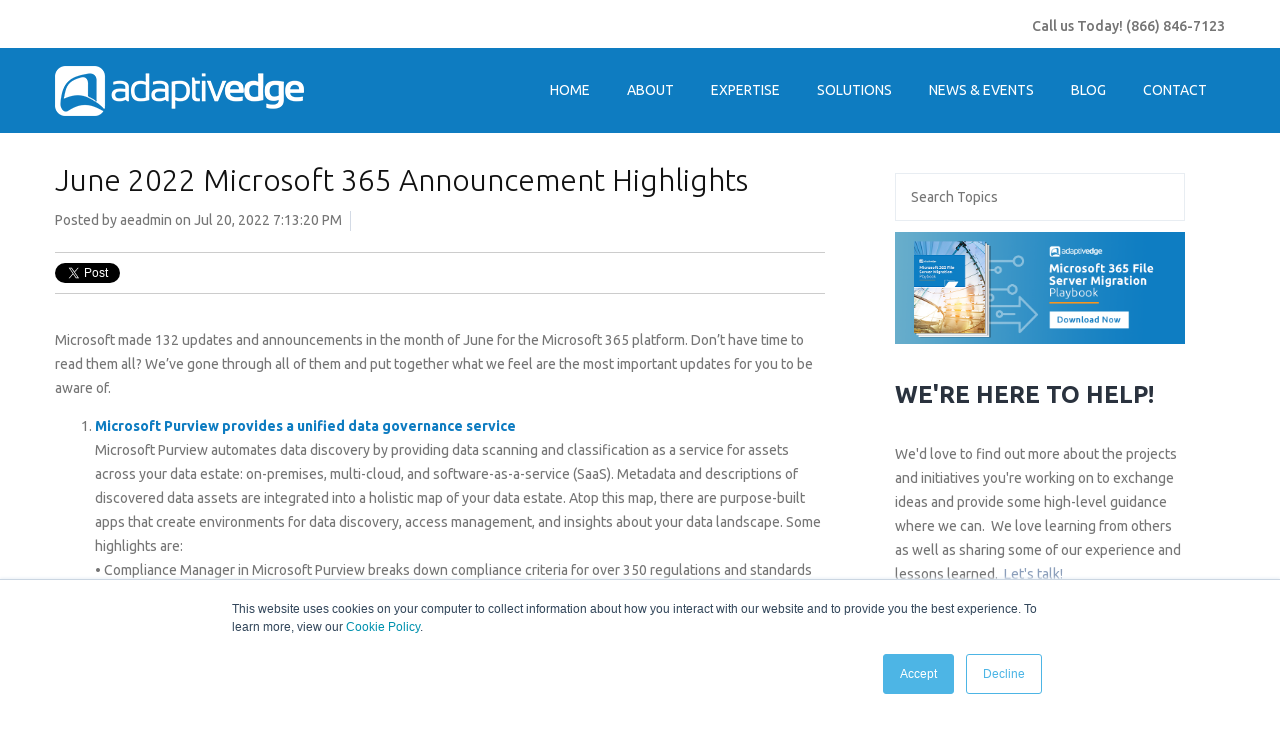

--- FILE ---
content_type: text/html; charset=UTF-8
request_url: https://info.adaptivedge.com/blog/june-2022-microsoft-365-announcements-0
body_size: 13852
content:
<!doctype html><!--[if lt IE 7]> <html class="no-js lt-ie9 lt-ie8 lt-ie7" lang="en-us" > <![endif]--><!--[if IE 7]>    <html class="no-js lt-ie9 lt-ie8" lang="en-us" >        <![endif]--><!--[if IE 8]>    <html class="no-js lt-ie9" lang="en-us" >               <![endif]--><!--[if gt IE 8]><!--><html class="no-js" lang="en-us"><!--<![endif]--><head>
    <meta charset="utf-8">
    <meta http-equiv="X-UA-Compatible" content="IE=edge,chrome=1">
    <meta name="author" content="aeadmin">
    <meta name="description" content="We’ve reviewed all Microsoft June updates/announcements and put together what we feel are the most important updates for you to be aware of.">
    <meta name="generator" content="HubSpot">
    <title>June 2022 Microsoft 365 Announcement Highlights</title>
    <link rel="shortcut icon" href="https://info.adaptivedge.com/hubfs/ae_favicon.gif">
    
<meta name="viewport" content="width=device-width, initial-scale=1">

    <script src="/hs/hsstatic/jquery-libs/static-1.1/jquery/jquery-1.7.1.js"></script>
<script>hsjQuery = window['jQuery'];</script>
    <meta property="og:description" content="We’ve reviewed all Microsoft June updates/announcements and put together what we feel are the most important updates for you to be aware of.">
    <meta property="og:title" content="June 2022 Microsoft 365 Announcement Highlights">
    <meta name="twitter:description" content="We’ve reviewed all Microsoft June updates/announcements and put together what we feel are the most important updates for you to be aware of.">
    <meta name="twitter:title" content="June 2022 Microsoft 365 Announcement Highlights">

    

    
  <script id="hs-search-input__valid-content-types" type="application/json">
    [
      
        "SITE_PAGE",
      
        "LANDING_PAGE",
      
        "BLOG_POST",
      
        "LISTING_PAGE",
      
        "KNOWLEDGE_ARTICLE",
      
        "HS_CASE_STUDY"
      
    ]
  </script>

    <style>
a.cta_button{-moz-box-sizing:content-box !important;-webkit-box-sizing:content-box !important;box-sizing:content-box !important;vertical-align:middle}.hs-breadcrumb-menu{list-style-type:none;margin:0px 0px 0px 0px;padding:0px 0px 0px 0px}.hs-breadcrumb-menu-item{float:left;padding:10px 0px 10px 10px}.hs-breadcrumb-menu-divider:before{content:'›';padding-left:10px}.hs-featured-image-link{border:0}.hs-featured-image{float:right;margin:0 0 20px 20px;max-width:50%}@media (max-width: 568px){.hs-featured-image{float:none;margin:0;width:100%;max-width:100%}}.hs-screen-reader-text{clip:rect(1px, 1px, 1px, 1px);height:1px;overflow:hidden;position:absolute !important;width:1px}
</style>

<link rel="stylesheet" href="/hs/hsstatic/BlogSocialSharingSupport/static-1.258/bundles/project.css">
<link rel="stylesheet" href="/hs/hsstatic/AsyncSupport/static-1.501/sass/comments_listing_asset.css">
<link rel="stylesheet" href="https://7052064.fs1.hubspotusercontent-na1.net/hubfs/7052064/hub_generated/module_assets/1/-2712622/1767118786602/module_search_input.min.css">
<link rel="stylesheet" href="/hs/hsstatic/AsyncSupport/static-1.501/sass/rss_post_listing.css">
    

    
<!--  Added by GoogleAnalytics integration -->
<script>
var _hsp = window._hsp = window._hsp || [];
_hsp.push(['addPrivacyConsentListener', function(consent) { if (consent.allowed || (consent.categories && consent.categories.analytics)) {
  (function(i,s,o,g,r,a,m){i['GoogleAnalyticsObject']=r;i[r]=i[r]||function(){
  (i[r].q=i[r].q||[]).push(arguments)},i[r].l=1*new Date();a=s.createElement(o),
  m=s.getElementsByTagName(o)[0];a.async=1;a.src=g;m.parentNode.insertBefore(a,m)
})(window,document,'script','//www.google-analytics.com/analytics.js','ga');
  ga('create','UA-67413002-1','auto');
  ga('send','pageview');
}}]);
</script>

<!-- /Added by GoogleAnalytics integration -->


<!-- Google Tag Manager -->
<script>(function(w,d,s,l,i){w[l]=w[l]||[];w[l].push({'gtm.start':
new Date().getTime(),event:'gtm.js'});var f=d.getElementsByTagName(s)[0],
j=d.createElement(s),dl=l!='dataLayer'?'&l='+l:'';j.async=true;j.src=
'https://www.googletagmanager.com/gtm.js?id='+i+dl;f.parentNode.insertBefore(j,f);
})(window,document,'script','dataLayer','GTM-P98SW3F');</script>
<!-- End Google Tag Manager -->
<link rel="amphtml" href="https://info.adaptivedge.com/blog/june-2022-microsoft-365-announcements-0?hs_amp=true">

<meta property="og:image" content="https://info.adaptivedge.com/hubfs/shahadat-rahman-voM1Z9cGPCU-unsplash.jpg">
<meta property="og:image:width" content="5184">
<meta property="og:image:height" content="3456">

<meta name="twitter:image" content="https://info.adaptivedge.com/hubfs/shahadat-rahman-voM1Z9cGPCU-unsplash.jpg">


<meta property="og:url" content="https://info.adaptivedge.com/blog/june-2022-microsoft-365-announcements-0">
<meta name="twitter:card" content="summary_large_image">

<link rel="canonical" href="https://info.adaptivedge.com/blog/june-2022-microsoft-365-announcements-0">

<meta property="og:type" content="article">
<link rel="alternate" type="application/rss+xml" href="https://info.adaptivedge.com/blog/rss.xml">
<meta name="twitter:domain" content="info.adaptivedge.com">
<script src="//platform.linkedin.com/in.js" type="text/javascript">
    lang: en_US
</script>

<meta http-equiv="content-language" content="en-us">
<link rel="stylesheet" href="//7052064.fs1.hubspotusercontent-na1.net/hubfs/7052064/hub_generated/template_assets/DEFAULT_ASSET/1767118704405/template_layout.min.css">


<link rel="stylesheet" href="https://info.adaptivedge.com/hubfs/hub_generated/template_assets/1/5184168040/1742151752071/template_Adaptiv_Jun2017-style.css">


          <script>
        (function () {
          var zi = document.createElement('script');
          zi.type = 'text/javascript';
          zi.async = true;
          zi.referrerPolicy = 'unsafe-url';
          zi.src = 'https://ws.zoominfo.com/pixel/62b0eaa0958626008e08b433';
          var s = document.getElementsByTagName('script')[0];
          s.parentNode.insertBefore(zi, s);
        })();
      </script>
    

</head>
<body class="blog   hs-content-id-79757374642 hs-blog-post hs-blog-id-5399171641" style="">
    <div class="header-container-wrapper">
    <div class="header-container container-fluid">

<div class="row-fluid-wrapper row-depth-1 row-number-1 ">
<div class="row-fluid ">
<div class="span12 widget-span widget-type-global_group " style="" data-widget-type="global_group" data-x="0" data-w="12">
<div class="" data-global-widget-path="generated_global_groups/5184917137.html"><div class="row-fluid-wrapper row-depth-1 row-number-1">
<div class="row-fluid ">
<div class="span12 widget-span widget-type-cell top-bar" style="" data-widget-type="cell" data-x="0" data-w="12">

<div class="row-fluid-wrapper row-depth-1 row-number-2">
<div class="row-fluid ">
<div class="span12 widget-span widget-type-cell page-center" style="" data-widget-type="cell" data-x="0" data-w="12">

<div class="row-fluid-wrapper row-depth-1 row-number-3">
<div class="row-fluid ">
<div class="span12 widget-span widget-type-rich_text header-contact" style="" data-widget-type="rich_text" data-x="0" data-w="12">
<div class="cell-wrapper layout-widget-wrapper">
<span id="hs_cos_wrapper_module_149651499050195" class="hs_cos_wrapper hs_cos_wrapper_widget hs_cos_wrapper_type_rich_text" style="" data-hs-cos-general-type="widget" data-hs-cos-type="rich_text"><p>Call us Today!&nbsp;<span>(866) 846-7123</span></p></span>
</div><!--end layout-widget-wrapper -->
</div><!--end widget-span -->
</div><!--end row-->
</div><!--end row-wrapper -->

</div><!--end widget-span -->
</div><!--end row-->
</div><!--end row-wrapper -->

</div><!--end widget-span -->
</div><!--end row-->
</div><!--end row-wrapper -->

<div class="row-fluid-wrapper row-depth-1 row-number-4">
<div class="row-fluid ">
<div class="span12 widget-span widget-type-cell custom-header" style="" data-widget-type="cell" data-x="0" data-w="12">

<div class="row-fluid-wrapper row-depth-1 row-number-5">
<div class="row-fluid ">
<div class="span12 widget-span widget-type-cell main-header" style="" data-widget-type="cell" data-x="0" data-w="12">

<div class="row-fluid-wrapper row-depth-1 row-number-6">
<div class="row-fluid ">
<div class="span12 widget-span widget-type-cell page-center" style="" data-widget-type="cell" data-x="0" data-w="12">

<div class="row-fluid-wrapper row-depth-1 row-number-7">
<div class="row-fluid ">
<div class="span4 widget-span widget-type-cell header-left" style="" data-widget-type="cell" data-x="0" data-w="4">

<div class="row-fluid-wrapper row-depth-2 row-number-1">
<div class="row-fluid ">
<div class="span12 widget-span widget-type-rich_text company-logo" style="" data-widget-type="rich_text" data-x="0" data-w="12">
<div class="cell-wrapper layout-widget-wrapper">
<span id="hs_cos_wrapper_module_1496515142638117" class="hs_cos_wrapper hs_cos_wrapper_widget hs_cos_wrapper_type_rich_text" style="" data-hs-cos-general-type="widget" data-hs-cos-type="rich_text"><a href="http://adaptivedge.com/"><img src="https://info.adaptivedge.com/hs-fs/hubfs/adaptivedge.png?width=249&amp;height=50&amp;name=adaptivedge.png" alt="AdaptivEdge" title="AdaptivEdge" height="50" width="249" srcset="https://info.adaptivedge.com/hs-fs/hubfs/adaptivedge.png?width=125&amp;height=25&amp;name=adaptivedge.png 125w, https://info.adaptivedge.com/hs-fs/hubfs/adaptivedge.png?width=249&amp;height=50&amp;name=adaptivedge.png 249w, https://info.adaptivedge.com/hs-fs/hubfs/adaptivedge.png?width=374&amp;height=75&amp;name=adaptivedge.png 374w, https://info.adaptivedge.com/hs-fs/hubfs/adaptivedge.png?width=498&amp;height=100&amp;name=adaptivedge.png 498w, https://info.adaptivedge.com/hs-fs/hubfs/adaptivedge.png?width=623&amp;height=125&amp;name=adaptivedge.png 623w, https://info.adaptivedge.com/hs-fs/hubfs/adaptivedge.png?width=747&amp;height=150&amp;name=adaptivedge.png 747w" sizes="(max-width: 249px) 100vw, 249px"></a></span>
</div><!--end layout-widget-wrapper -->
</div><!--end widget-span -->
</div><!--end row-->
</div><!--end row-wrapper -->

</div><!--end widget-span -->
<div class="span8 widget-span widget-type-cell header-right" style="" data-widget-type="cell" data-x="4" data-w="8">

<div class="row-fluid-wrapper row-depth-2 row-number-2">
<div class="row-fluid ">
<div class="span12 widget-span widget-type-menu custom-menu-primary" style="" data-widget-type="menu" data-x="0" data-w="12">
<div class="cell-wrapper layout-widget-wrapper">
<span id="hs_cos_wrapper_module_13884994340213" class="hs_cos_wrapper hs_cos_wrapper_widget hs_cos_wrapper_type_menu" style="" data-hs-cos-general-type="widget" data-hs-cos-type="menu"><div id="hs_menu_wrapper_module_13884994340213" class="hs-menu-wrapper active-branch flyouts hs-menu-flow-horizontal" role="navigation" data-sitemap-name="default" data-menu-id="5082852428" aria-label="Navigation Menu">
 <ul role="menu">
  <li class="hs-menu-item hs-menu-depth-1" role="none"><a href="http://adaptivedge.com/" role="menuitem">Home</a></li>
  <li class="hs-menu-item hs-menu-depth-1 hs-item-has-children" role="none"><a href="http://adaptivedge.com/about/" aria-haspopup="true" aria-expanded="false" role="menuitem">About</a>
   <ul role="menu" class="hs-menu-children-wrapper">
    <li class="hs-menu-item hs-menu-depth-2" role="none"><a href="http://adaptivedge.com/news-events/" role="menuitem">News &amp; Events</a></li>
   </ul></li>
  <li class="hs-menu-item hs-menu-depth-1" role="none"><a href="http://adaptivedge.com/expertise/" role="menuitem">Expertise</a></li>
  <li class="hs-menu-item hs-menu-depth-1" role="none"><a href="http://adaptivedge.com/services/" role="menuitem">Solutions</a></li>
  <li class="hs-menu-item hs-menu-depth-1" role="none"><a href="http://adaptivedge.com/news-events/" role="menuitem">News &amp; Events</a></li>
  <li class="hs-menu-item hs-menu-depth-1" role="none"><a href="//info.adaptivedge.com/blog" role="menuitem">Blog</a></li>
  <li class="hs-menu-item hs-menu-depth-1" role="none"><a href="http://adaptivedge.com/contact-us/" role="menuitem">Contact</a></li>
 </ul>
</div></span></div><!--end layout-widget-wrapper -->
</div><!--end widget-span -->
</div><!--end row-->
</div><!--end row-wrapper -->

</div><!--end widget-span -->
</div><!--end row-->
</div><!--end row-wrapper -->

</div><!--end widget-span -->
</div><!--end row-->
</div><!--end row-wrapper -->

</div><!--end widget-span -->
</div><!--end row-->
</div><!--end row-wrapper -->

</div><!--end widget-span -->
</div><!--end row-->
</div><!--end row-wrapper -->
</div>
</div><!--end widget-span -->
</div><!--end row-->
</div><!--end row-wrapper -->

    </div><!--end header -->
</div><!--end header wrapper -->

<div class="body-container-wrapper">
    <div class="body-container container-fluid">

<div class="row-fluid-wrapper row-depth-1 row-number-1 ">
<div class="row-fluid ">
<div class="span12 widget-span widget-type-cell page-center content-wrapper" style="" data-widget-type="cell" data-x="0" data-w="12">

<div class="row-fluid-wrapper row-depth-1 row-number-2 ">
<div class="row-fluid ">
<div class="span8 widget-span widget-type-cell " style="" data-widget-type="cell" data-x="0" data-w="8">

<div class="row-fluid-wrapper row-depth-1 row-number-3 ">
<div class="row-fluid ">
<div class="span12 widget-span widget-type-blog_content " style="" data-widget-type="blog_content" data-x="0" data-w="12">
<div class="blog-section">
    <div class="blog-post-wrapper cell-wrapper">
       <div class="blog-section">
            <div class="blog-post-wrapper cell-wrapper">
                <div class="section post-header">
                    <h1><span id="hs_cos_wrapper_name" class="hs_cos_wrapper hs_cos_wrapper_meta_field hs_cos_wrapper_type_text" style="" data-hs-cos-general-type="meta_field" data-hs-cos-type="text">June 2022 Microsoft 365 Announcement Highlights</span></h1> 
                  <div style="display:none;">
                    2022-07-21 02:13:20
                  </div>
                    <div id="hubspot-author_data" class="hubspot-editable" data-hubspot-form-id="author_data" data-hubspot-name="Blog Author">
                        <span class="hs-author-label">Posted by</span>
                        
                            <a class="author-link" href="https://info.adaptivedge.com/blog/author/aeadmin">aeadmin</a> 
                      on Jul 20, 2022 7:13:20 PM
                            
                            
                        
                    </div>
                </div>
                <span id="hs_cos_wrapper_blog_social_sharing" class="hs_cos_wrapper hs_cos_wrapper_widget hs_cos_wrapper_type_blog_social_sharing" style="" data-hs-cos-general-type="widget" data-hs-cos-type="blog_social_sharing">
<div class="hs-blog-social-share">
    <ul class="hs-blog-social-share-list">
        
        <li class="hs-blog-social-share-item hs-blog-social-share-item-twitter">
            <!-- Twitter social share -->
            <a href="https://twitter.com/share" class="twitter-share-button" data-lang="en" data-url="https://info.adaptivedge.com/blog/june-2022-microsoft-365-announcements-0" data-size="medium" data-text="June 2022 Microsoft 365 Announcement Highlights">Tweet</a>
        </li>
        

        
        <li class="hs-blog-social-share-item hs-blog-social-share-item-linkedin">
            <!-- LinkedIn social share -->
            <script type="IN/Share" data-url="https://info.adaptivedge.com/blog/june-2022-microsoft-365-announcements-0" data-showzero="true" data-counter="right"></script>
        </li>
        

        
        <li class="hs-blog-social-share-item hs-blog-social-share-item-facebook">
            <!-- Facebook share -->
            <div class="fb-share-button" data-href="https://info.adaptivedge.com/blog/june-2022-microsoft-365-announcements-0" data-layout="button_count"></div>
        </li>
        
    </ul>
 </div>

</span>
                <div class="section post-body">
                    <span id="hs_cos_wrapper_post_body" class="hs_cos_wrapper hs_cos_wrapper_meta_field hs_cos_wrapper_type_rich_text" style="" data-hs-cos-general-type="meta_field" data-hs-cos-type="rich_text"><p>&nbsp;</p>
<p>Microsoft made 132 updates and announcements in the month of June for the Microsoft 365 platform. Don’t have time to read them all? We’ve gone through all of them and put together what we feel are the most important updates for you to be aware of.</p>
<!--more-->
<ol>
<li><span style="color: #0e7cc1;"><a href="https://docs.microsoft.com/en-us/azure/purview/overview" rel="noopener" style="color: #0e7cc1; font-weight: bold;">Microsoft Purview provides a unified data governance service</a></span> <br>Microsoft Purview automates data discovery by providing data scanning and classification as a service for assets across your data estate: on-premises, multi-cloud, and software-as-a-service (SaaS). Metadata and descriptions of discovered data assets are integrated into a holistic map of your data estate. Atop this map, there are purpose-built apps that create environments for data discovery, access management, and insights about your data landscape. Some highlights are:<br>• Compliance Manager in Microsoft Purview breaks down compliance criteria for over 350 regulations and standards globally.<br>• The materials you hand over to compliance auditors can be compiled much easier<br>• Create a holistic, up-to-date map of your data landscape with automated data discovery, sensitive data classification, and end-to-end data lineage.<br><br></li>
<li><span style="color: #0e7cc1;"><a href="https://docs.microsoft.com/en-us/azure/active-directory/enterprise-users/groups-dynamic-rule-member-of" rel="noopener" style="font-weight: bold; color: #0e7cc1;">Create “Nested” groups with Dynamic Azure AD Groups (Preview)</a></span><br>In Azure AD, it is now possible to create a dynamic group that has members of other groups. This change allows you to better organize the groups in your organization. Nested grouping was only available to fixed, or “static” groups, until now. It is possible to mix different types of groups as members to a single dynamic group. For example, your dynamic group members can contain Security, Microsoft 365, and groups synced from on-prem Active Directory.<br><br></li>
<li><span style="color: #0e7cc1;"><a href="https://support.microsoft.com/en-us/office/what-is-a-shared-channel-in-teams-e70a8c22-fee4-4d6e-986f-9e0781d7d11d" rel="noopener" style="font-weight: bold; color: #0e7cc1;">Microsoft Teams Connect shared channels general availability</a></span><br>Teams Connect Shared channels is a new channel type, in addition to the existing standard and private channel types. Shared channels enable users to collaborate seamlessly with internal and external partners beyond the boundaries of a team.<br><br>Invite individuals or entire teams to a shared channel. These can either be from your org or from an external Azure AD org. Once added to a shared channel external users can access the channel right from their Teams account without having to switch organizations. Teams Connect shared channels will begin rolling out in mid-July and expect to complete it by mid-August.<br><br></li>
<li><span style="color: #0e7cc1;"><a href="https://www.microsoft.com/en-us/microsoft-365/roadmap?filters=&amp;searchterms=85621" rel="noopener" style="font-weight: bold; color: #0e7cc1;">Application of a “default label” to an unlabeled file uploaded to a SharePoint Online document library</a></span><br>Once a document library is configured with a default sensitivity label, SharePoint can now ensure that any "new" Microsoft Office files (with no label or low priority label applied via automation or default policy) saved or uploaded to this library will be labeled with the configured library label.<br><br>If the uploaded document is manually labeled, its label will not be modified. Moreover, existing unlabeled documents in the library will not be modified unless a user edits the file. The stamping of the label is done in an asynchronous thread after the document is uploaded which means that there will be a delay of a few minutes before you see the label applied automatically. Rollout will begin in late June and is expected to be complete by mid-July.<br><br></li>
<li><span style="color: #0e7cc1;"><a href="https://docs.microsoft.com/en-us/microsoftteams/meeting-policies-in-teams-general?OCID=usoc_TWITTER_MicrosoftTeams_M365_spl100003205805139#speaker-coach" rel="noopener" style="font-weight: bold; color: #0e7cc1;">Speaker Coach in Microsoft Teams</a></span><br>Speaker Coach provides private, personalized feedback on your speaking and presentation skills in a Teams Meeting. Feedback is provided in real-time as well as post-meeting in a summary. Tenant admins should ensure the policy for speaker coach is enabled in order for their users to be able to turn on speaker coach for themselves in meetings Microsoft will begin rolling out in early July and expect to complete rollout by late July.<br><br></li>
<li><span style="color: #0e7cc1;"><a href="https://support.microsoft.com/en-us/office/get-started-in-updates-c03a079e-e660-42dc-817b-ca4cfd602e5a" rel="noopener" style="font-weight: bold; color: #0e7cc1;">‘Updates’ app is now available in Microsoft Teams</a></span><br>‘Updates’ is a built-in app within Microsoft Teams that can help you track and manage anything that requires recurring updates or ongoing submissions. Examples include weekly or monthly updates for projects or processes, submitting incident reports, service requests, and so forth. The Updates app can help to centralize these kinds of recurring updates into a single location that’s easily accessible where people are already working, right within Microsoft Teams.<br><br></li>
<li><span style="color: #0e7cc1;"><a href="https://techcommunity.microsoft.com/t5/exchange-team-blog/consistently-block-delegates-or-shared-mailbox-members-from/ba-p/3473764" rel="noopener" style="font-weight: bold; color: #0e7cc1;">Consistently block delegates or shared mailbox members from accessing protected messages in Outlook</a></span><br>Available in preview mode starting in June, Outlook will provide consistent access control on protected emails (Protected by MIP Sensitivity labels, or RMS protected emails) for Microsoft 365 delegates and shared mailbox members. For delegates or shared mailbox members, when they have full access of the owner's mailbox but are not allowed to read encrypted email, Outlook will have a new cmdlet setting to for admins to block the owner's protected email access which covers ad-hoc encrypted email as well as email with protected MIP sensitivity labels. Microsoft will roll the feature out through July and expects to be completed by late August.<br><br></li>
<li><span style="color: #0e7cc1;"><a href="https://support.microsoft.com/en-us/office/start-a-chat-in-teams-0c71b32b-c050-4930-a887-5afbe742b3d8" rel="noopener" style="font-weight: bold; color: #0e7cc1;">Teams Chat now allows you to Chat with Yourself</a></span><br>As of June, Teams users can now start a chat with themselves. They will be able to type in their full name in the To: field to start this feature. This is a great way to send reminders, links, and notes to oneself.</li>
</ol></span>
                </div>
                
                     <p id="hubspot-topic_data"> Tags:
                        
                            <a class="topic-link" href="https://info.adaptivedge.com/blog/tag/exchange">exchange</a>,
                        
                            <a class="topic-link" href="https://info.adaptivedge.com/blog/tag/onedrive">OneDrive</a>,
                        
                            <a class="topic-link" href="https://info.adaptivedge.com/blog/tag/sharepoint">SharePoint</a>,
                        
                            <a class="topic-link" href="https://info.adaptivedge.com/blog/tag/microsoft-teams">microsoft teams</a>,
                        
                            <a class="topic-link" href="https://info.adaptivedge.com/blog/tag/bookings">bookings</a>,
                        
                            <a class="topic-link" href="https://info.adaptivedge.com/blog/tag/microsoft-entra">Microsoft Entra</a>,
                        
                            <a class="topic-link" href="https://info.adaptivedge.com/blog/tag/office-2013">Office 2013</a>,
                        
                            <a class="topic-link" href="https://info.adaptivedge.com/blog/tag/outlook">outlook</a>,
                        
                            <a class="topic-link" href="https://info.adaptivedge.com/blog/tag/purview">Purview</a>
                        
                     </p>
                
            </div>
        </div>
        <!-- Optional: Blog Author Bio Box -->
        
    </div>
</div>
</div>

</div><!--end row-->
</div><!--end row-wrapper -->

<div class="row-fluid-wrapper row-depth-1 row-number-4 ">
<div class="row-fluid ">
<div class="span12 widget-span widget-type-blog_comments " style="" data-widget-type="blog_comments" data-x="0" data-w="12">
<div class="cell-wrapper layout-widget-wrapper">
<span id="hs_cos_wrapper_blog_comments" class="hs_cos_wrapper hs_cos_wrapper_widget hs_cos_wrapper_type_blog_comments" style="" data-hs-cos-general-type="widget" data-hs-cos-type="blog_comments">
<div class="section post-footer">
    <div id="comments-listing" class="new-comments"></div>
    
      <div id="hs_form_target_df51a9f2-ff58-42ed-85dc-de22f749337d"></div>
      
      
      
      
    
</div>

</span></div><!--end layout-widget-wrapper -->
</div><!--end widget-span -->
</div><!--end row-->
</div><!--end row-wrapper -->

</div><!--end widget-span -->
<div class="span4 widget-span widget-type-cell " style="padding: 40px;" data-widget-type="cell" data-x="8" data-w="4">

<div class="row-fluid-wrapper row-depth-1 row-number-5 ">
<div class="row-fluid ">
<div class="span12 widget-span widget-type-custom_widget " style="" data-widget-type="custom_widget" data-x="0" data-w="12">
<div id="hs_cos_wrapper_module_153927986371292" class="hs_cos_wrapper hs_cos_wrapper_widget hs_cos_wrapper_type_module" style="" data-hs-cos-general-type="widget" data-hs-cos-type="module">




  








<div class="hs-search-field">

    <div class="hs-search-field__bar">
      <form data-hs-do-not-collect="true" action="/hs-search-results">
        
        <input type="text" class="hs-search-field__input" name="term" autocomplete="off" aria-label="Search" placeholder="Search Topics">

        
          
            <input type="hidden" name="type" value="SITE_PAGE">
          
        
          
        
          
            <input type="hidden" name="type" value="BLOG_POST">
          
        
          
        
          
        
          
        

        
      </form>
    </div>
    <ul class="hs-search-field__suggestions"></ul>
</div></div>

</div><!--end widget-span -->
</div><!--end row-->
</div><!--end row-wrapper -->

<div class="row-fluid-wrapper row-depth-1 row-number-6 ">
<div class="row-fluid ">
<div class="span12 widget-span widget-type-cta " style="" data-widget-type="cta" data-x="0" data-w="12">
<div class="cell-wrapper layout-widget-wrapper">
<span id="hs_cos_wrapper_module_150967712024356" class="hs_cos_wrapper hs_cos_wrapper_widget hs_cos_wrapper_type_cta" style="" data-hs-cos-general-type="widget" data-hs-cos-type="cta"><!--HubSpot Call-to-Action Code --><span class="hs-cta-wrapper" id="hs-cta-wrapper-c7d3f4f6-14c6-4ff7-a0d4-1b7e25baad4d"><span class="hs-cta-node hs-cta-c7d3f4f6-14c6-4ff7-a0d4-1b7e25baad4d" id="hs-cta-c7d3f4f6-14c6-4ff7-a0d4-1b7e25baad4d"><!--[if lte IE 8]><div id="hs-cta-ie-element"></div><![endif]--><a href="https://cta-redirect.hubspot.com/cta/redirect/3330897/c7d3f4f6-14c6-4ff7-a0d4-1b7e25baad4d" target="_blank" rel="noopener"><img class="hs-cta-img" id="hs-cta-img-c7d3f4f6-14c6-4ff7-a0d4-1b7e25baad4d" style="border-width:0px;" height="309" width="800" src="https://no-cache.hubspot.com/cta/default/3330897/c7d3f4f6-14c6-4ff7-a0d4-1b7e25baad4d.png" alt="Microsoft 365 File Server Migration Playbook "></a></span><script charset="utf-8" src="/hs/cta/cta/current.js"></script><script type="text/javascript"> hbspt.cta._relativeUrls=true;hbspt.cta.load(3330897, 'c7d3f4f6-14c6-4ff7-a0d4-1b7e25baad4d', {"useNewLoader":"true","region":"na1"}); </script></span><!-- end HubSpot Call-to-Action Code --></span></div><!--end layout-widget-wrapper -->
</div><!--end widget-span -->
</div><!--end row-->
</div><!--end row-wrapper -->

<div class="row-fluid-wrapper row-depth-1 row-number-7 ">
<div class="row-fluid ">
<div class="span12 widget-span widget-type-space " style="padding: 20px" data-widget-type="space" data-x="0" data-w="12">
<div class="cell-wrapper layout-widget-wrapper">
<span id="hs_cos_wrapper_module_150972461420723" class="hs_cos_wrapper hs_cos_wrapper_widget hs_cos_wrapper_type_space" style="" data-hs-cos-general-type="widget" data-hs-cos-type="space"></span></div><!--end layout-widget-wrapper -->
</div><!--end widget-span -->
</div><!--end row-->
</div><!--end row-wrapper -->

<div class="row-fluid-wrapper row-depth-1 row-number-8 ">
<div class="row-fluid ">
<div class="span12 widget-span widget-type-rich_text " style="" data-widget-type="rich_text" data-x="0" data-w="12">
<div class="cell-wrapper layout-widget-wrapper">
<span id="hs_cos_wrapper_about_this_blog" class="hs_cos_wrapper hs_cos_wrapper_widget hs_cos_wrapper_type_rich_text" style="" data-hs-cos-general-type="widget" data-hs-cos-type="rich_text"><h3>We're here to help!</h3>
<p>We'd love to find out more about the projects and initiatives you're working on to exchange ideas and provide some high-level guidance where we can.&nbsp; We love learning from others as well as sharing some of our experience and lessons learned.&nbsp; <a href="http://adaptivedge.com/contact-us/" target="_blank">Let's talk!</a></p></span>
</div><!--end layout-widget-wrapper -->
</div><!--end widget-span -->
</div><!--end row-->
</div><!--end row-wrapper -->

<div class="row-fluid-wrapper row-depth-1 row-number-9 ">
<div class="row-fluid ">
<div class="span12 widget-span widget-type-space " style="padding: 20px" data-widget-type="space" data-x="0" data-w="12">
<div class="cell-wrapper layout-widget-wrapper">
<span id="hs_cos_wrapper_module_150972616471029" class="hs_cos_wrapper hs_cos_wrapper_widget hs_cos_wrapper_type_space" style="" data-hs-cos-general-type="widget" data-hs-cos-type="space"></span></div><!--end layout-widget-wrapper -->
</div><!--end widget-span -->
</div><!--end row-->
</div><!--end row-wrapper -->

<div class="row-fluid-wrapper row-depth-1 row-number-10 ">
<div class="row-fluid ">
<div class="span12 widget-span widget-type-blog_subscribe " style="" data-widget-type="blog_subscribe" data-x="0" data-w="12">
<div class="cell-wrapper layout-widget-wrapper">
<span id="hs_cos_wrapper_blog_subscription" class="hs_cos_wrapper hs_cos_wrapper_widget hs_cos_wrapper_type_blog_subscribe" style="" data-hs-cos-general-type="widget" data-hs-cos-type="blog_subscribe"><h3 id="hs_cos_wrapper_blog_subscription_title" class="hs_cos_wrapper form-title" data-hs-cos-general-type="widget_field" data-hs-cos-type="text">Subscribe to Email Updates</h3>

<div id="hs_form_target_blog_subscription_4173"></div>



</span></div><!--end layout-widget-wrapper -->
</div><!--end widget-span -->
</div><!--end row-->
</div><!--end row-wrapper -->

<div class="row-fluid-wrapper row-depth-1 row-number-11 ">
<div class="row-fluid ">
<div class="span12 widget-span widget-type-space " style="padding: 20px" data-widget-type="space" data-x="0" data-w="12">
<div class="cell-wrapper layout-widget-wrapper">
<span id="hs_cos_wrapper_module_150972616876431" class="hs_cos_wrapper hs_cos_wrapper_widget hs_cos_wrapper_type_space" style="" data-hs-cos-general-type="widget" data-hs-cos-type="space"></span></div><!--end layout-widget-wrapper -->
</div><!--end widget-span -->
</div><!--end row-->
</div><!--end row-wrapper -->

<div class="row-fluid-wrapper row-depth-1 row-number-12 ">
<div class="row-fluid ">
<div class="span12 widget-span widget-type-post_listing " style="" data-widget-type="post_listing" data-x="0" data-w="12">
<div class="cell-wrapper layout-widget-wrapper">
<span id="hs_cos_wrapper_top_posts" class="hs_cos_wrapper hs_cos_wrapper_widget hs_cos_wrapper_type_post_listing" style="" data-hs-cos-general-type="widget" data-hs-cos-type="post_listing"><div class="block">
  <h3>Recent Posts</h3>
  <div class="widget-module">
    <ul class="hs-hash-1825736467-1767437670069">
    </ul>
  </div>
</div>
</span></div><!--end layout-widget-wrapper -->
</div><!--end widget-span -->
</div><!--end row-->
</div><!--end row-wrapper -->

<div class="row-fluid-wrapper row-depth-1 row-number-13 ">
<div class="row-fluid ">
<div class="span12 widget-span widget-type-space " style="padding: 20px" data-widget-type="space" data-x="0" data-w="12">
<div class="cell-wrapper layout-widget-wrapper">
<span id="hs_cos_wrapper_module_150972626205833" class="hs_cos_wrapper hs_cos_wrapper_widget hs_cos_wrapper_type_space" style="" data-hs-cos-general-type="widget" data-hs-cos-type="space"></span></div><!--end layout-widget-wrapper -->
</div><!--end widget-span -->
</div><!--end row-->
</div><!--end row-wrapper -->

<div class="row-fluid-wrapper row-depth-1 row-number-14 ">
<div class="row-fluid ">
<div class="span12 widget-span widget-type-post_filter " style="" data-widget-type="post_filter" data-x="0" data-w="12">
<div class="cell-wrapper layout-widget-wrapper">
<span id="hs_cos_wrapper_post_filter" class="hs_cos_wrapper hs_cos_wrapper_widget hs_cos_wrapper_type_post_filter" style="" data-hs-cos-general-type="widget" data-hs-cos-type="post_filter"><div class="block">
  <h3>Posts by Tag</h3>
  <div class="widget-module">
    <ul>
      
        <li>
          <a href="https://info.adaptivedge.com/blog/tag/sharepoint">SharePoint <span class="filter-link-count" dir="ltr">(67)</span></a>
        </li>
      
        <li>
          <a href="https://info.adaptivedge.com/blog/tag/microsoft">Microsoft <span class="filter-link-count" dir="ltr">(42)</span></a>
        </li>
      
        <li>
          <a href="https://info.adaptivedge.com/blog/tag/onedrive">OneDrive <span class="filter-link-count" dir="ltr">(41)</span></a>
        </li>
      
        <li>
          <a href="https://info.adaptivedge.com/blog/tag/microsoft-entra">Microsoft Entra <span class="filter-link-count" dir="ltr">(39)</span></a>
        </li>
      
        <li>
          <a href="https://info.adaptivedge.com/blog/tag/office-2013">Office 2013 <span class="filter-link-count" dir="ltr">(38)</span></a>
        </li>
      
        <li style="display:none;">
          <a href="https://info.adaptivedge.com/blog/tag/bookings">bookings <span class="filter-link-count" dir="ltr">(38)</span></a>
        </li>
      
        <li style="display:none;">
          <a href="https://info.adaptivedge.com/blog/tag/exchange">exchange <span class="filter-link-count" dir="ltr">(38)</span></a>
        </li>
      
        <li style="display:none;">
          <a href="https://info.adaptivedge.com/blog/tag/microsoft-teams">microsoft teams <span class="filter-link-count" dir="ltr">(38)</span></a>
        </li>
      
        <li style="display:none;">
          <a href="https://info.adaptivedge.com/blog/tag/outlook">outlook <span class="filter-link-count" dir="ltr">(38)</span></a>
        </li>
      
        <li style="display:none;">
          <a href="https://info.adaptivedge.com/blog/tag/purview">Purview <span class="filter-link-count" dir="ltr">(37)</span></a>
        </li>
      
        <li style="display:none;">
          <a href="https://info.adaptivedge.com/blog/tag/technology">Technology <span class="filter-link-count" dir="ltr">(37)</span></a>
        </li>
      
        <li style="display:none;">
          <a href="https://info.adaptivedge.com/blog/tag/data-loss-prevention">data loss prevention <span class="filter-link-count" dir="ltr">(37)</span></a>
        </li>
      
        <li style="display:none;">
          <a href="https://info.adaptivedge.com/blog/tag/dlp">DLP <span class="filter-link-count" dir="ltr">(36)</span></a>
        </li>
      
        <li style="display:none;">
          <a href="https://info.adaptivedge.com/blog/tag/office-365">Office 365 <span class="filter-link-count" dir="ltr">(30)</span></a>
        </li>
      
        <li style="display:none;">
          <a href="https://info.adaptivedge.com/blog/tag/adaptivedge">adaptivedge <span class="filter-link-count" dir="ltr">(27)</span></a>
        </li>
      
        <li style="display:none;">
          <a href="https://info.adaptivedge.com/blog/tag/cybersecurity">cybersecurity <span class="filter-link-count" dir="ltr">(22)</span></a>
        </li>
      
        <li style="display:none;">
          <a href="https://info.adaptivedge.com/blog/tag/microsoft-gold-partner">microsoft gold partner <span class="filter-link-count" dir="ltr">(20)</span></a>
        </li>
      
        <li style="display:none;">
          <a href="https://info.adaptivedge.com/blog/tag/ats">ATS <span class="filter-link-count" dir="ltr">(18)</span></a>
        </li>
      
        <li style="display:none;">
          <a href="https://info.adaptivedge.com/blog/tag/hris">HRIS <span class="filter-link-count" dir="ltr">(18)</span></a>
        </li>
      
        <li style="display:none;">
          <a href="https://info.adaptivedge.com/blog/tag/human-resources">Human Resources <span class="filter-link-count" dir="ltr">(18)</span></a>
        </li>
      
        <li style="display:none;">
          <a href="https://info.adaptivedge.com/blog/tag/azure">Azure <span class="filter-link-count" dir="ltr">(15)</span></a>
        </li>
      
        <li style="display:none;">
          <a href="https://info.adaptivedge.com/blog/tag/cloud">Cloud <span class="filter-link-count" dir="ltr">(10)</span></a>
        </li>
      
        <li style="display:none;">
          <a href="https://info.adaptivedge.com/blog/tag/security">security <span class="filter-link-count" dir="ltr">(8)</span></a>
        </li>
      
        <li style="display:none;">
          <a href="https://info.adaptivedge.com/blog/tag/enterprise">Enterprise <span class="filter-link-count" dir="ltr">(7)</span></a>
        </li>
      
        <li style="display:none;">
          <a href="https://info.adaptivedge.com/blog/tag/private-cloud">Private Cloud <span class="filter-link-count" dir="ltr">(7)</span></a>
        </li>
      
        <li style="display:none;">
          <a href="https://info.adaptivedge.com/blog/tag/onboarding">Onboarding <span class="filter-link-count" dir="ltr">(6)</span></a>
        </li>
      
        <li style="display:none;">
          <a href="https://info.adaptivedge.com/blog/tag/cyberattack">cyberattack <span class="filter-link-count" dir="ltr">(6)</span></a>
        </li>
      
        <li style="display:none;">
          <a href="https://info.adaptivedge.com/blog/tag/microsoft-365">microsoft 365 <span class="filter-link-count" dir="ltr">(6)</span></a>
        </li>
      
        <li style="display:none;">
          <a href="https://info.adaptivedge.com/blog/tag/system-center">system center <span class="filter-link-count" dir="ltr">(6)</span></a>
        </li>
      
        <li style="display:none;">
          <a href="https://info.adaptivedge.com/blog/tag/iot">IoT <span class="filter-link-count" dir="ltr">(5)</span></a>
        </li>
      
        <li style="display:none;">
          <a href="https://info.adaptivedge.com/blog/tag/mobile-hr">Mobile HR <span class="filter-link-count" dir="ltr">(5)</span></a>
        </li>
      
        <li style="display:none;">
          <a href="https://info.adaptivedge.com/blog/tag/microsoft-azure">microsoft azure <span class="filter-link-count" dir="ltr">(5)</span></a>
        </li>
      
        <li style="display:none;">
          <a href="https://info.adaptivedge.com/blog/tag/active-directory">Active Directory <span class="filter-link-count" dir="ltr">(4)</span></a>
        </li>
      
        <li style="display:none;">
          <a href="https://info.adaptivedge.com/blog/tag/employee-engagement">Employee Engagement <span class="filter-link-count" dir="ltr">(4)</span></a>
        </li>
      
        <li style="display:none;">
          <a href="https://info.adaptivedge.com/blog/tag/employee-satisfaction">Employee Satisfaction <span class="filter-link-count" dir="ltr">(4)</span></a>
        </li>
      
        <li style="display:none;">
          <a href="https://info.adaptivedge.com/blog/tag/governance">Governance <span class="filter-link-count" dir="ltr">(4)</span></a>
        </li>
      
        <li style="display:none;">
          <a href="https://info.adaptivedge.com/blog/tag/o365">O365 <span class="filter-link-count" dir="ltr">(4)</span></a>
        </li>
      
        <li style="display:none;">
          <a href="https://info.adaptivedge.com/blog/tag/secure-score">Secure Score <span class="filter-link-count" dir="ltr">(4)</span></a>
        </li>
      
        <li style="display:none;">
          <a href="https://info.adaptivedge.com/blog/tag/teams">Teams <span class="filter-link-count" dir="ltr">(4)</span></a>
        </li>
      
        <li style="display:none;">
          <a href="https://info.adaptivedge.com/blog/tag/privileged-accounts">privileged accounts <span class="filter-link-count" dir="ltr">(4)</span></a>
        </li>
      
        <li style="display:none;">
          <a href="https://info.adaptivedge.com/blog/tag/adaptive-edge">Adaptive Edge <span class="filter-link-count" dir="ltr">(3)</span></a>
        </li>
      
        <li style="display:none;">
          <a href="https://info.adaptivedge.com/blog/tag/data">Data <span class="filter-link-count" dir="ltr">(3)</span></a>
        </li>
      
        <li style="display:none;">
          <a href="https://info.adaptivedge.com/blog/tag/education">Education <span class="filter-link-count" dir="ltr">(3)</span></a>
        </li>
      
        <li style="display:none;">
          <a href="https://info.adaptivedge.com/blog/tag/iaas">IaaS <span class="filter-link-count" dir="ltr">(3)</span></a>
        </li>
      
        <li style="display:none;">
          <a href="https://info.adaptivedge.com/blog/tag/licensing">Licensing <span class="filter-link-count" dir="ltr">(3)</span></a>
        </li>
      
        <li style="display:none;">
          <a href="https://info.adaptivedge.com/blog/tag/paas">PaaS <span class="filter-link-count" dir="ltr">(3)</span></a>
        </li>
      
        <li style="display:none;">
          <a href="https://info.adaptivedge.com/blog/tag/powershell">PowerShell <span class="filter-link-count" dir="ltr">(3)</span></a>
        </li>
      
        <li style="display:none;">
          <a href="https://info.adaptivedge.com/blog/tag/remote-workforce">Remote Workforce <span class="filter-link-count" dir="ltr">(3)</span></a>
        </li>
      
        <li style="display:none;">
          <a href="https://info.adaptivedge.com/blog/tag/sccm">SCCM <span class="filter-link-count" dir="ltr">(3)</span></a>
        </li>
      
        <li style="display:none;">
          <a href="https://info.adaptivedge.com/blog/tag/sql">SQL <span class="filter-link-count" dir="ltr">(3)</span></a>
        </li>
      
        <li style="display:none;">
          <a href="https://info.adaptivedge.com/blog/tag/search">Search <span class="filter-link-count" dir="ltr">(3)</span></a>
        </li>
      
        <li style="display:none;">
          <a href="https://info.adaptivedge.com/blog/tag/identity-management">identity management <span class="filter-link-count" dir="ltr">(3)</span></a>
        </li>
      
        <li style="display:none;">
          <a href="https://info.adaptivedge.com/blog/tag/api">API <span class="filter-link-count" dir="ltr">(2)</span></a>
        </li>
      
        <li style="display:none;">
          <a href="https://info.adaptivedge.com/blog/tag/autmoation">Autmoation <span class="filter-link-count" dir="ltr">(2)</span></a>
        </li>
      
        <li style="display:none;">
          <a href="https://info.adaptivedge.com/blog/tag/azure-ad">Azure AD <span class="filter-link-count" dir="ltr">(2)</span></a>
        </li>
      
        <li style="display:none;">
          <a href="https://info.adaptivedge.com/blog/tag/bi">BI <span class="filter-link-count" dir="ltr">(2)</span></a>
        </li>
      
        <li style="display:none;">
          <a href="https://info.adaptivedge.com/blog/tag/classification">Classification <span class="filter-link-count" dir="ltr">(2)</span></a>
        </li>
      
        <li style="display:none;">
          <a href="https://info.adaptivedge.com/blog/tag/e5">E5 <span class="filter-link-count" dir="ltr">(2)</span></a>
        </li>
      
        <li style="display:none;">
          <a href="https://info.adaptivedge.com/blog/tag/github">GitHub <span class="filter-link-count" dir="ltr">(2)</span></a>
        </li>
      
        <li style="display:none;">
          <a href="https://info.adaptivedge.com/blog/tag/microsoft-dynamics">Microsoft Dynamics <span class="filter-link-count" dir="ltr">(2)</span></a>
        </li>
      
        <li style="display:none;">
          <a href="https://info.adaptivedge.com/blog/tag/microsoft-graph">Microsoft Graph <span class="filter-link-count" dir="ltr">(2)</span></a>
        </li>
      
        <li style="display:none;">
          <a href="https://info.adaptivedge.com/blog/tag/paws">PAWS <span class="filter-link-count" dir="ltr">(2)</span></a>
        </li>
      
        <li style="display:none;">
          <a href="https://info.adaptivedge.com/blog/tag/people-analytics">People Analytics <span class="filter-link-count" dir="ltr">(2)</span></a>
        </li>
      
        <li style="display:none;">
          <a href="https://info.adaptivedge.com/blog/tag/performance">Performance <span class="filter-link-count" dir="ltr">(2)</span></a>
        </li>
      
        <li style="display:none;">
          <a href="https://info.adaptivedge.com/blog/tag/power-bi">Power BI <span class="filter-link-count" dir="ltr">(2)</span></a>
        </li>
      
        <li style="display:none;">
          <a href="https://info.adaptivedge.com/blog/tag/sku">SKU <span class="filter-link-count" dir="ltr">(2)</span></a>
        </li>
      
        <li style="display:none;">
          <a href="https://info.adaptivedge.com/blog/tag/safety">Safety <span class="filter-link-count" dir="ltr">(2)</span></a>
        </li>
      
        <li style="display:none;">
          <a href="https://info.adaptivedge.com/blog/tag/server">Server <span class="filter-link-count" dir="ltr">(2)</span></a>
        </li>
      
        <li style="display:none;">
          <a href="https://info.adaptivedge.com/blog/tag/windows-defender-atp">Windows Defender ATP <span class="filter-link-count" dir="ltr">(2)</span></a>
        </li>
      
        <li style="display:none;">
          <a href="https://info.adaptivedge.com/blog/tag/microsoft-ignite">microsoft ignite <span class="filter-link-count" dir="ltr">(2)</span></a>
        </li>
      
        <li style="display:none;">
          <a href="https://info.adaptivedge.com/blog/tag/ai">AI <span class="filter-link-count" dir="ltr">(1)</span></a>
        </li>
      
        <li style="display:none;">
          <a href="https://info.adaptivedge.com/blog/tag/artificial-intelligence">Artificial Intelligence <span class="filter-link-count" dir="ltr">(1)</span></a>
        </li>
      
        <li style="display:none;">
          <a href="https://info.adaptivedge.com/blog/tag/attack-surface">Attack Surface <span class="filter-link-count" dir="ltr">(1)</span></a>
        </li>
      
        <li style="display:none;">
          <a href="https://info.adaptivedge.com/blog/tag/byol">BYOL <span class="filter-link-count" dir="ltr">(1)</span></a>
        </li>
      
        <li style="display:none;">
          <a href="https://info.adaptivedge.com/blog/tag/business">Business <span class="filter-link-count" dir="ltr">(1)</span></a>
        </li>
      
        <li style="display:none;">
          <a href="https://info.adaptivedge.com/blog/tag/business-requirements">Business Requirements <span class="filter-link-count" dir="ltr">(1)</span></a>
        </li>
      
        <li style="display:none;">
          <a href="https://info.adaptivedge.com/blog/tag/casb">CASB <span class="filter-link-count" dir="ltr">(1)</span></a>
        </li>
      
        <li style="display:none;">
          <a href="https://info.adaptivedge.com/blog/tag/crm">CRM <span class="filter-link-count" dir="ltr">(1)</span></a>
        </li>
      
        <li style="display:none;">
          <a href="https://info.adaptivedge.com/blog/tag/cloud-computing">Cloud Computing <span class="filter-link-count" dir="ltr">(1)</span></a>
        </li>
      
        <li style="display:none;">
          <a href="https://info.adaptivedge.com/blog/tag/coexistence">Coexistence <span class="filter-link-count" dir="ltr">(1)</span></a>
        </li>
      
        <li style="display:none;">
          <a href="https://info.adaptivedge.com/blog/tag/collaboration">Collaboration <span class="filter-link-count" dir="ltr">(1)</span></a>
        </li>
      
        <li style="display:none;">
          <a href="https://info.adaptivedge.com/blog/tag/compliance">Compliance <span class="filter-link-count" dir="ltr">(1)</span></a>
        </li>
      
        <li style="display:none;">
          <a href="https://info.adaptivedge.com/blog/tag/customer-relationship-management">Customer Relationship Management <span class="filter-link-count" dir="ltr">(1)</span></a>
        </li>
      
        <li style="display:none;">
          <a href="https://info.adaptivedge.com/blog/tag/dbaas">DBaaS <span class="filter-link-count" dir="ltr">(1)</span></a>
        </li>
      
        <li style="display:none;">
          <a href="https://info.adaptivedge.com/blog/tag/dmz">DMZ <span class="filter-link-count" dir="ltr">(1)</span></a>
        </li>
      
        <li style="display:none;">
          <a href="https://info.adaptivedge.com/blog/tag/datacenter">Datacenter <span class="filter-link-count" dir="ltr">(1)</span></a>
        </li>
      
        <li style="display:none;">
          <a href="https://info.adaptivedge.com/blog/tag/erp">ERP <span class="filter-link-count" dir="ltr">(1)</span></a>
        </li>
      
        <li style="display:none;">
          <a href="https://info.adaptivedge.com/blog/tag/enterprise-visual-studio">Enterprise Visual Studio <span class="filter-link-count" dir="ltr">(1)</span></a>
        </li>
      
        <li style="display:none;">
          <a href="https://info.adaptivedge.com/blog/tag/group-writeback">Group Writeback <span class="filter-link-count" dir="ltr">(1)</span></a>
        </li>
      
        <li style="display:none;">
          <a href="https://info.adaptivedge.com/blog/tag/hrsm">HRSM <span class="filter-link-count" dir="ltr">(1)</span></a>
        </li>
      
        <li style="display:none;">
          <a href="https://info.adaptivedge.com/blog/tag/hybrid">Hybrid <span class="filter-link-count" dir="ltr">(1)</span></a>
        </li>
      
        <li style="display:none;">
          <a href="https://info.adaptivedge.com/blog/tag/infrastructure">Infrastructure <span class="filter-link-count" dir="ltr">(1)</span></a>
        </li>
      
        <li style="display:none;">
          <a href="https://info.adaptivedge.com/blog/tag/intune">Intune <span class="filter-link-count" dir="ltr">(1)</span></a>
        </li>
      
        <li style="display:none;">
          <a href="https://info.adaptivedge.com/blog/tag/laps">LAPS <span class="filter-link-count" dir="ltr">(1)</span></a>
        </li>
      
        <li style="display:none;">
          <a href="https://info.adaptivedge.com/blog/tag/labels">Labels <span class="filter-link-count" dir="ltr">(1)</span></a>
        </li>
      
        <li style="display:none;">
          <a href="https://info.adaptivedge.com/blog/tag/millennials">Millennials <span class="filter-link-count" dir="ltr">(1)</span></a>
        </li>
      
        <li style="display:none;">
          <a href="https://info.adaptivedge.com/blog/tag/oms">OMS <span class="filter-link-count" dir="ltr">(1)</span></a>
        </li>
      
        <li style="display:none;">
          <a href="https://info.adaptivedge.com/blog/tag/osd">OSD <span class="filter-link-count" dir="ltr">(1)</span></a>
        </li>
      
        <li style="display:none;">
          <a href="https://info.adaptivedge.com/blog/tag/offboarding">Offboarding <span class="filter-link-count" dir="ltr">(1)</span></a>
        </li>
      
        <li style="display:none;">
          <a href="https://info.adaptivedge.com/blog/tag/office-365-groups">Office 365 Groups <span class="filter-link-count" dir="ltr">(1)</span></a>
        </li>
      
        <li style="display:none;">
          <a href="https://info.adaptivedge.com/blog/tag/pxe">PXE <span class="filter-link-count" dir="ltr">(1)</span></a>
        </li>
      
        <li style="display:none;">
          <a href="https://info.adaptivedge.com/blog/tag/payroll">Payroll <span class="filter-link-count" dir="ltr">(1)</span></a>
        </li>
      
        <li style="display:none;">
          <a href="https://info.adaptivedge.com/blog/tag/performance-reviews">Performance Reviews <span class="filter-link-count" dir="ltr">(1)</span></a>
        </li>
      
        <li style="display:none;">
          <a href="https://info.adaptivedge.com/blog/tag/recruiting">Recruiting <span class="filter-link-count" dir="ltr">(1)</span></a>
        </li>
      
        <li style="display:none;">
          <a href="https://info.adaptivedge.com/blog/tag/requirements-gathering">Requirements Gathering <span class="filter-link-count" dir="ltr">(1)</span></a>
        </li>
      
        <li style="display:none;">
          <a href="https://info.adaptivedge.com/blog/tag/sup">SUP <span class="filter-link-count" dir="ltr">(1)</span></a>
        </li>
      
        <li style="display:none;">
          <a href="https://info.adaptivedge.com/blog/tag/saas">SaaS <span class="filter-link-count" dir="ltr">(1)</span></a>
        </li>
      
        <li style="display:none;">
          <a href="https://info.adaptivedge.com/blog/tag/servers">Servers <span class="filter-link-count" dir="ltr">(1)</span></a>
        </li>
      
        <li style="display:none;">
          <a href="https://info.adaptivedge.com/blog/tag/skype">Skype <span class="filter-link-count" dir="ltr">(1)</span></a>
        </li>
      
        <li style="display:none;">
          <a href="https://info.adaptivedge.com/blog/tag/storage">Storage <span class="filter-link-count" dir="ltr">(1)</span></a>
        </li>
      
        <li style="display:none;">
          <a href="https://info.adaptivedge.com/blog/tag/succession-planning">Succession Planning <span class="filter-link-count" dir="ltr">(1)</span></a>
        </li>
      
        <li style="display:none;">
          <a href="https://info.adaptivedge.com/blog/tag/tem">TEM <span class="filter-link-count" dir="ltr">(1)</span></a>
        </li>
      
        <li style="display:none;">
          <a href="https://info.adaptivedge.com/blog/tag/training-and-development">Training and Development <span class="filter-link-count" dir="ltr">(1)</span></a>
        </li>
      
        <li style="display:none;">
          <a href="https://info.adaptivedge.com/blog/tag/travel-and-expense">Travel and Expense <span class="filter-link-count" dir="ltr">(1)</span></a>
        </li>
      
        <li style="display:none;">
          <a href="https://info.adaptivedge.com/blog/tag/ueba">UEBA <span class="filter-link-count" dir="ltr">(1)</span></a>
        </li>
      
        <li style="display:none;">
          <a href="https://info.adaptivedge.com/blog/tag/unified-groups">Unified Groups <span class="filter-link-count" dir="ltr">(1)</span></a>
        </li>
      
        <li style="display:none;">
          <a href="https://info.adaptivedge.com/blog/tag/uservoice">UserVoice <span class="filter-link-count" dir="ltr">(1)</span></a>
        </li>
      
        <li style="display:none;">
          <a href="https://info.adaptivedge.com/blog/tag/vm">VM <span class="filter-link-count" dir="ltr">(1)</span></a>
        </li>
      
        <li style="display:none;">
          <a href="https://info.adaptivedge.com/blog/tag/virtualization">Virtualization <span class="filter-link-count" dir="ltr">(1)</span></a>
        </li>
      
        <li style="display:none;">
          <a href="https://info.adaptivedge.com/blog/tag/windows-10">Windows 10 <span class="filter-link-count" dir="ltr">(1)</span></a>
        </li>
      
        <li style="display:none;">
          <a href="https://info.adaptivedge.com/blog/tag/custom-scripts">custom scripts <span class="filter-link-count" dir="ltr">(1)</span></a>
        </li>
      
        <li style="display:none;">
          <a href="https://info.adaptivedge.com/blog/tag/digital-transformation">digital transformation <span class="filter-link-count" dir="ltr">(1)</span></a>
        </li>
      
        <li style="display:none;">
          <a href="https://info.adaptivedge.com/blog/tag/disk-utilization">disk utilization <span class="filter-link-count" dir="ltr">(1)</span></a>
        </li>
      
        <li style="display:none;">
          <a href="https://info.adaptivedge.com/blog/tag/geotagging">geotagging <span class="filter-link-count" dir="ltr">(1)</span></a>
        </li>
      
        <li style="display:none;">
          <a href="https://info.adaptivedge.com/blog/tag/identity">identity <span class="filter-link-count" dir="ltr">(1)</span></a>
        </li>
      
        <li style="display:none;">
          <a href="https://info.adaptivedge.com/blog/tag/identity-perimeter">identity perimeter <span class="filter-link-count" dir="ltr">(1)</span></a>
        </li>
      
        <li style="display:none;">
          <a href="https://info.adaptivedge.com/blog/tag/mobile-workforces">mobile workforces <span class="filter-link-count" dir="ltr">(1)</span></a>
        </li>
      
        <li style="display:none;">
          <a href="https://info.adaptivedge.com/blog/tag/orchestrator">orchestrator <span class="filter-link-count" dir="ltr">(1)</span></a>
        </li>
      
        <li style="display:none;">
          <a href="https://info.adaptivedge.com/blog/tag/phishing">phishing <span class="filter-link-count" dir="ltr">(1)</span></a>
        </li>
      
        <li style="display:none;">
          <a href="https://info.adaptivedge.com/blog/tag/scom">scom <span class="filter-link-count" dir="ltr">(1)</span></a>
        </li>
      
        <li style="display:none;">
          <a href="https://info.adaptivedge.com/blog/tag/sharing">sharing <span class="filter-link-count" dir="ltr">(1)</span></a>
        </li>
      
        <li style="display:none;">
          <a href="https://info.adaptivedge.com/blog/tag/software-update">software update <span class="filter-link-count" dir="ltr">(1)</span></a>
        </li>
      
        <li style="display:none;">
          <a href="https://info.adaptivedge.com/blog/tag/windows-automation">windows automation <span class="filter-link-count" dir="ltr">(1)</span></a>
        </li>
      
        <li style="display:none;">
          <a href="https://info.adaptivedge.com/blog/tag/windows-server">windows server <span class="filter-link-count" dir="ltr">(1)</span></a>
        </li>
      
        <li style="display:none;">
          <a href="https://info.adaptivedge.com/blog/tag/workgroup">workgroup <span class="filter-link-count" dir="ltr">(1)</span></a>
        </li>
      
    </ul>
    
      <a class="filter-expand-link" href="#">see all</a>
    
  </div>
</div>
</span></div><!--end layout-widget-wrapper -->
</div><!--end widget-span -->
</div><!--end row-->
</div><!--end row-wrapper -->

</div><!--end widget-span -->
</div><!--end row-->
</div><!--end row-wrapper -->

</div><!--end widget-span -->
</div><!--end row-->
</div><!--end row-wrapper -->

    </div><!--end body -->
</div><!--end body wrapper -->

<div class="footer-container-wrapper">
    <div class="footer-container container-fluid">

<div class="row-fluid-wrapper row-depth-1 row-number-1 ">
<div class="row-fluid ">
<div class="span12 widget-span widget-type-global_group " style="" data-widget-type="global_group" data-x="0" data-w="12">
<div class="" data-global-widget-path="generated_global_groups/5184168042.html"><div class="row-fluid-wrapper row-depth-1 row-number-1">
<div class="row-fluid ">
<div class="span12 widget-span widget-type-cell main-footer" style="" data-widget-type="cell" data-x="0" data-w="12">

<div class="row-fluid-wrapper row-depth-1 row-number-2">
<div class="row-fluid ">
<div class="span12 widget-span widget-type-cell page-center" style="" data-widget-type="cell" data-x="0" data-w="12">

<div class="row-fluid-wrapper row-depth-1 row-number-3">
<div class="row-fluid ">
<div class="span3 widget-span widget-type-cell footer-col footer-col1" style="" data-widget-type="cell" data-x="0" data-w="3">

<div class="row-fluid-wrapper row-depth-1 row-number-4">
<div class="row-fluid ">
<div class="span12 widget-span widget-type-rich_text footer-about col-content" style="" data-widget-type="rich_text" data-x="0" data-w="12">
<div class="cell-wrapper layout-widget-wrapper">
<span id="hs_cos_wrapper_module_1388499827397609" class="hs_cos_wrapper hs_cos_wrapper_widget hs_cos_wrapper_type_rich_text" style="" data-hs-cos-general-type="widget" data-hs-cos-type="rich_text"><h3>OUR COMPANY</h3>
<p>As a Microsoft Gold Partner, AdaptivEdge helps customers evaluate various product options from a financial perspective as well as from a business and technical perspective.</p></span>
</div><!--end layout-widget-wrapper -->
</div><!--end widget-span -->
</div><!--end row-->
</div><!--end row-wrapper -->

</div><!--end widget-span -->
<div class="span3 widget-span widget-type-cell footer-col footer-col2" style="" data-widget-type="cell" data-x="3" data-w="3">

<div class="row-fluid-wrapper row-depth-1 row-number-5">
<div class="row-fluid ">
<div class="span12 widget-span widget-type-rich_text footer-links col-content" style="" data-widget-type="rich_text" data-x="0" data-w="12">
<div class="cell-wrapper layout-widget-wrapper">
<span id="hs_cos_wrapper_module_1496519785957262" class="hs_cos_wrapper hs_cos_wrapper_widget hs_cos_wrapper_type_rich_text" style="" data-hs-cos-general-type="widget" data-hs-cos-type="rich_text"><h3>LINKS</h3>
<ul>
<li><a href="http://adaptivedge.com/"><span class="fa fa-caret-right"></span>Home</a></li>
<li><a href="http://adaptivedge.com/about/"><span class="fa fa-caret-right"></span>Company</a></li>
<li><a href="http://adaptivedge.com/expertise/"><span class="fa fa-caret-right"></span>Expertise</a></li>
<li><a href="http://adaptivedge.com/services/"><span class="fa fa-caret-right"></span>Services</a></li>
<li><a href="http://adaptivedge.com/news-events/"><span class="fa fa-caret-right"></span>News &amp; Events</a></li>
<li><a href="http://adaptivedge.com/blog/"><span class="fa fa-caret-right"></span>Blog</a></li>
<li><a href="http://adaptivedge.com/contact-us/"><span class="fa fa-caret-right"></span>Contact</a></li>
</ul></span>
</div><!--end layout-widget-wrapper -->
</div><!--end widget-span -->
</div><!--end row-->
</div><!--end row-wrapper -->

</div><!--end widget-span -->
<div class="span3 widget-span widget-type-cell footer-col footer-col3" style="" data-widget-type="cell" data-x="6" data-w="3">

<div class="row-fluid-wrapper row-depth-1 row-number-6">
<div class="row-fluid ">
<div class="span12 widget-span widget-type-custom_widget col-content" style="" data-widget-type="custom_widget" data-x="0" data-w="12">
<div id="hs_cos_wrapper_module_153659444400951" class="hs_cos_wrapper hs_cos_wrapper_widget hs_cos_wrapper_type_module widget-type-rss_listing" style="" data-hs-cos-general-type="widget" data-hs-cos-type="module">
    
    




<span id="hs_cos_wrapper_module_153659444400951_" class="hs_cos_wrapper hs_cos_wrapper_widget hs_cos_wrapper_type_rss_listing" style="" data-hs-cos-general-type="widget" data-hs-cos-type="rss_listing">
<h3>Latest Posts</h3>


    <div class="hs-rss-module feedreader_box hs-hash-1247291466"></div>

</span></div>

</div><!--end widget-span -->
</div><!--end row-->
</div><!--end row-wrapper -->

</div><!--end widget-span -->
<div class="span3 widget-span widget-type-cell footer-col footer-col4" style="" data-widget-type="cell" data-x="9" data-w="3">

<div class="row-fluid-wrapper row-depth-1 row-number-7">
<div class="row-fluid ">
<div class="span12 widget-span widget-type-rich_text newsletter-title col-content" style="" data-widget-type="rich_text" data-x="0" data-w="12">
<div class="cell-wrapper layout-widget-wrapper">
<span id="hs_cos_wrapper_module_139575399545412" class="hs_cos_wrapper hs_cos_wrapper_widget hs_cos_wrapper_type_rich_text" style="" data-hs-cos-general-type="widget" data-hs-cos-type="rich_text"><h3>SIGN-UP FOR OUR EMAIL LIST</h3>
<p>Sign-up below for updates about AdaptivEdge today!</p></span>
</div><!--end layout-widget-wrapper -->
</div><!--end widget-span -->
</div><!--end row-->
</div><!--end row-wrapper -->

<div class="row-fluid-wrapper row-depth-1 row-number-8">
<div class="row-fluid ">
<div class="span12 widget-span widget-type-form newsletter-form col-content" style="" data-widget-type="form" data-x="0" data-w="12">
<div class="cell-wrapper layout-widget-wrapper">
<span id="hs_cos_wrapper_module_1496521572626315" class="hs_cos_wrapper hs_cos_wrapper_widget hs_cos_wrapper_type_form" style="" data-hs-cos-general-type="widget" data-hs-cos-type="form"><h3 id="hs_cos_wrapper_module_1496521572626315_title" class="hs_cos_wrapper form-title" data-hs-cos-general-type="widget_field" data-hs-cos-type="text">Footer Newsletter</h3>

<div id="hs_form_target_module_1496521572626315"></div>









</span>
</div><!--end layout-widget-wrapper -->
</div><!--end widget-span -->
</div><!--end row-->
</div><!--end row-wrapper -->

<div class="row-fluid-wrapper row-depth-1 row-number-9">
<div class="row-fluid ">
<div class="span12 widget-span widget-type-raw_html footer-social col-content" style="" data-widget-type="raw_html" data-x="0" data-w="12">
<div class="cell-wrapper layout-widget-wrapper">
<span id="hs_cos_wrapper_module_1496521600072316" class="hs_cos_wrapper hs_cos_wrapper_widget hs_cos_wrapper_type_raw_html" style="" data-hs-cos-general-type="widget" data-hs-cos-type="raw_html"><ul class="social-icons">
<li class="facebook"><a class="fa fa-facebook" href="https://www.facebook.com/adaptivedge" target="_blank"></a></li>
<li class="twitter"><a class="fa fa-twitter" href="https://twitter.com/youradaptivedge" target="_blank"></a></li>
<li class="linkedin"><a class="fa fa-linkedin" href="https://www.linkedin.com/company/6432727" target="_blank"></a></li>
</ul></span>
</div><!--end layout-widget-wrapper -->
</div><!--end widget-span -->
</div><!--end row-->
</div><!--end row-wrapper -->

</div><!--end widget-span -->
</div><!--end row-->
</div><!--end row-wrapper -->

</div><!--end widget-span -->
</div><!--end row-->
</div><!--end row-wrapper -->

</div><!--end widget-span -->
</div><!--end row-->
</div><!--end row-wrapper -->

<div class="row-fluid-wrapper row-depth-1 row-number-10">
<div class="row-fluid ">
<div class="span12 widget-span widget-type-cell footer-bottom" style="" data-widget-type="cell" data-x="0" data-w="12">

<div class="row-fluid-wrapper row-depth-1 row-number-11">
<div class="row-fluid ">
<div class="span12 widget-span widget-type-cell page-center" style="" data-widget-type="cell" data-x="0" data-w="12">

<div class="row-fluid-wrapper row-depth-1 row-number-12">
<div class="row-fluid ">
<div class="span12 widget-span widget-type-raw_html " style="" data-widget-type="raw_html" data-x="0" data-w="12">
<div class="cell-wrapper layout-widget-wrapper">
<span id="hs_cos_wrapper_module_1496519868717280" class="hs_cos_wrapper hs_cos_wrapper_widget hs_cos_wrapper_type_raw_html" style="" data-hs-cos-general-type="widget" data-hs-cos-type="raw_html"><p>Copyright © 2026. AdaptivEdge, LLC. All rights reserved. Designed by <a href="http://www.boundbymarketing.com" target="_blank">Bound-by Marketing</a></p></span>
</div><!--end layout-widget-wrapper -->
</div><!--end widget-span -->
</div><!--end row-->
</div><!--end row-wrapper -->

</div><!--end widget-span -->
</div><!--end row-->
</div><!--end row-wrapper -->

</div><!--end widget-span -->
</div><!--end row-->
</div><!--end row-wrapper -->

<div class="row-fluid-wrapper row-depth-1 row-number-13">
<div class="row-fluid ">
<div class="span12 widget-span widget-type-raw_html custom-footer" style="margin-top: -1px;" data-widget-type="raw_html" data-x="0" data-w="12">
<div class="cell-wrapper layout-widget-wrapper">
<span id="hs_cos_wrapper_module_1496560320577101" class="hs_cos_wrapper hs_cos_wrapper_widget hs_cos_wrapper_type_raw_html" style="" data-hs-cos-general-type="widget" data-hs-cos-type="raw_html"><div id="backtotop" style="display: block;"><i class="fa fa-angle-up" aria-hidden="true"></i></div></span>
</div><!--end layout-widget-wrapper -->
</div><!--end widget-span -->
</div><!--end row-->
</div><!--end row-wrapper -->

<div class="row-fluid-wrapper row-depth-1 row-number-14">
<div class="row-fluid ">
<div class="span12 widget-span widget-type-raw_html " style="margin-top: -1px;" data-widget-type="raw_html" data-x="0" data-w="12">
<div class="cell-wrapper layout-widget-wrapper">
<span id="hs_cos_wrapper_module_149651456841586" class="hs_cos_wrapper hs_cos_wrapper_widget hs_cos_wrapper_type_raw_html" style="" data-hs-cos-general-type="widget" data-hs-cos-type="raw_html"><!-- start Main.js DO NOT REMOVE -->
<!-- end Main.js --></span>
</div><!--end layout-widget-wrapper -->
</div><!--end widget-span -->
</div><!--end row-->
</div><!--end row-wrapper -->
</div>
</div><!--end widget-span -->
</div><!--end row-->
</div><!--end row-wrapper -->

    </div><!--end footer -->
</div><!--end footer wrapper -->

    
<!-- HubSpot performance collection script -->
<script defer src="/hs/hsstatic/content-cwv-embed/static-1.1293/embed.js"></script>
<script src="/hs/hsstatic/keyboard-accessible-menu-flyouts/static-1.17/bundles/project.js"></script>
<script src="/hs/hsstatic/AsyncSupport/static-1.501/js/comment_listing_asset.js"></script>
<script>
  function hsOnReadyPopulateCommentsFeed() {
    var options = {
      commentsUrl: "https://api-na1.hubapi.com/comments/v3/comments/thread/public?portalId=3330897&offset=0&limit=1000&contentId=79757374642&collectionId=5399171641",
      maxThreadDepth: 1,
      showForm: true,
      
      skipAssociateContactReason: 'blogComment',
      disableContactPromotion: true,
      
      target: "hs_form_target_df51a9f2-ff58-42ed-85dc-de22f749337d",
      replyTo: "Reply to <em>{{user}}</em>",
      replyingTo: "Replying to {{user}}"
    };
    window.hsPopulateCommentsFeed(options);
  }

  if (document.readyState === "complete" ||
      (document.readyState !== "loading" && !document.documentElement.doScroll)
  ) {
    hsOnReadyPopulateCommentsFeed();
  } else {
    document.addEventListener("DOMContentLoaded", hsOnReadyPopulateCommentsFeed);
  }

</script>


          <!--[if lte IE 8]>
          <script charset="utf-8" src="https://js.hsforms.net/forms/v2-legacy.js"></script>
          <![endif]-->
      
<script data-hs-allowed="true" src="/_hcms/forms/v2.js"></script>

        <script data-hs-allowed="true">
            hbspt.forms.create({
                portalId: '3330897',
                formId: 'df51a9f2-ff58-42ed-85dc-de22f749337d',
                pageId: '79757374642',
                region: 'na1',
                pageName: "June 2022 Microsoft 365 Announcement Highlights",
                contentType: 'blog-post',
                
                formsBaseUrl: '/_hcms/forms/',
                
                
                
                css: '',
                target: "#hs_form_target_df51a9f2-ff58-42ed-85dc-de22f749337d",
                type: 'BLOG_COMMENT',
                
                submitButtonClass: 'hs-button primary',
                formInstanceId: '6580',
                getExtraMetaDataBeforeSubmit: window.hsPopulateCommentFormGetExtraMetaDataBeforeSubmit
            });

            window.addEventListener('message', function(event) {
              var origin = event.origin; var data = event.data;
              if ((origin != null && (origin === 'null' || document.location.href.toLowerCase().indexOf(origin.toLowerCase()) === 0)) && data !== null && data.type === 'hsFormCallback' && data.id == 'df51a9f2-ff58-42ed-85dc-de22f749337d') {
                if (data.eventName === 'onFormReady') {
                  window.hsPopulateCommentFormOnFormReady({
                    successMessage: "Your comment has been received.",
                    target: "#hs_form_target_df51a9f2-ff58-42ed-85dc-de22f749337d"
                  });
                } else if (data.eventName === 'onFormSubmitted') {
                  window.hsPopulateCommentFormOnFormSubmitted();
                }
              }
            });
        </script>
      
<script>
var hsVars = hsVars || {}; hsVars['language'] = 'en-us';
</script>

<script src="/hs/hsstatic/cos-i18n/static-1.53/bundles/project.js"></script>
<script src="https://7052064.fs1.hubspotusercontent-na1.net/hubfs/7052064/hub_generated/module_assets/1/-2712622/1767118786602/module_search_input.min.js"></script>

    <!--[if lte IE 8]>
    <script charset="utf-8" src="https://js.hsforms.net/forms/v2-legacy.js"></script>
    <![endif]-->


  <script data-hs-allowed="true">
      hbspt.forms.create({
          portalId: '3330897',
          formId: '64f94d70-b537-4b24-b96a-c132d6e2b20a',
          formInstanceId: '4173',
          pageId: '79757374642',
          region: 'na1',
          
          pageName: 'June 2022 Microsoft 365 Announcement Highlights',
          
          contentType: 'blog-post',
          
          formsBaseUrl: '/_hcms/forms/',
          
          
          inlineMessage: "Thanks for Subscribing!",
          
          css: '',
          target: '#hs_form_target_blog_subscription_4173',
          
          formData: {
            cssClass: 'hs-form stacked'
          }
      });
  </script>

<script src="/hs/hsstatic/AsyncSupport/static-1.501/js/post_listing_asset.js"></script>
<script>
  function hsOnReadyPopulateListingFeed_1825736467_1767437670069() {
    var options = {
      'id': "1825736467-1767437670069",
      'listing_url': "/_hcms/postlisting?blogId=5399171641&maxLinks=5&listingType=recent&orderByViews=false&hs-expires=1798934400&hs-version=2&hs-signature=AJ2IBuEMI2St54DP0F_2MsY9o-PVbvlkAQ",
      'include_featured_image': false
    };
    window.hsPopulateListingFeed(options);
  }

  if (document.readyState === "complete" ||
      (document.readyState !== "loading" && !document.documentElement.doScroll)
  ) {
    hsOnReadyPopulateListingFeed_1825736467_1767437670069();
  } else {
    document.addEventListener("DOMContentLoaded", hsOnReadyPopulateListingFeed_1825736467_1767437670069);
  }
</script>

<script src="/hs/hsstatic/AsyncSupport/static-1.501/js/rss_listing_asset.js"></script>
<script>
  function hsOnReadyPopulateRssFeed_1247291466() {
    var options = {
      'id': "1247291466",
      'rss_hcms_url': "/_hcms/rss/feed?feedId=MzMzMDg5Nzo1Mzk5MTcxNjQxOjA%3D&limit=3&dateLanguage=ZW5fVVM%3D&dateFormat=TU1NTSBkLCB5eXl5ICdhdCcgaDptbSBh&zone=QW1lcmljYS9Mb3NfQW5nZWxlcw%3D%3D&clickThrough=&maxChars=200&property=link&property=title&property=date&property=published&hs-expires=1798934400&hs-version=2&hs-signature=AJ2IBuHH_TzMQx0cCJMq2NS9WTwUqae68g",
      'show_author': false,
      'show_date': true,
      'include_featured_image': false,
      'show_detail' : false,
      'attribution_text': "by ",
      'publish_date_text': "",
      'item_title_tag' : "span",
      'click_through_text': "",
      'limit_to_chars': 200,
    };
    window.hsPopulateRssFeed(options);
  }

  if (document.readyState === "complete" ||
      (document.readyState !== "loading" && !document.documentElement.doScroll)
  ) {
    hsOnReadyPopulateRssFeed_1247291466();
  } else {
    document.addEventListener("DOMContentLoaded", hsOnReadyPopulateRssFeed_1247291466);
  }

</script>


    <script data-hs-allowed="true">
        var options = {
            portalId: '3330897',
            formId: '64b02c91-dd30-4643-9dc7-e94ae90226dc',
            formInstanceId: '6902',
            
            pageId: '79757374642',
            
            region: 'na1',
            
            
            
            
            pageName: "June 2022 Microsoft 365 Announcement Highlights",
            
            
            
            inlineMessage: "Thanks for submitting the form.",
            
            
            rawInlineMessage: "Thanks for submitting the form.",
            
            
            hsFormKey: "7e09df4abbfd5b3baacfd71b6a98ec02",
            
            
            css: '',
            target: '#hs_form_target_module_1496521572626315',
            
            
            
            
            
            
            
            contentType: "blog-post",
            
            
            
            formsBaseUrl: '/_hcms/forms/',
            
            
            
            formData: {
                cssClass: 'hs-form stacked hs-custom-form'
            }
        };

        options.getExtraMetaDataBeforeSubmit = function() {
            var metadata = {};
            

            if (hbspt.targetedContentMetadata) {
                var count = hbspt.targetedContentMetadata.length;
                var targetedContentData = [];
                for (var i = 0; i < count; i++) {
                    var tc = hbspt.targetedContentMetadata[i];
                     if ( tc.length !== 3) {
                        continue;
                     }
                     targetedContentData.push({
                        definitionId: tc[0],
                        criterionId: tc[1],
                        smartTypeId: tc[2]
                     });
                }
                metadata["targetedContentMetadata"] = JSON.stringify(targetedContentData);
            }

            return metadata;
        };

        hbspt.forms.create(options);
    </script>

<script src="https://info.adaptivedge.com/hubfs/hub_generated/template_assets/1/5184168041/1742151752305/template_Adaptiv_Jun2017-main.js"></script>

<!-- Start of HubSpot Analytics Code -->
<script type="text/javascript">
var _hsq = _hsq || [];
_hsq.push(["setContentType", "blog-post"]);
_hsq.push(["setCanonicalUrl", "https:\/\/info.adaptivedge.com\/blog\/june-2022-microsoft-365-announcements-0"]);
_hsq.push(["setPageId", "79757374642"]);
_hsq.push(["setContentMetadata", {
    "contentPageId": 79757374642,
    "legacyPageId": "79757374642",
    "contentFolderId": null,
    "contentGroupId": 5399171641,
    "abTestId": null,
    "languageVariantId": 79757374642,
    "languageCode": "en-us",
    
    
}]);
</script>

<script type="text/javascript" id="hs-script-loader" async defer src="/hs/scriptloader/3330897.js"></script>
<!-- End of HubSpot Analytics Code -->


<script type="text/javascript">
var hsVars = {
    render_id: "2b80f653-548c-4d83-9411-064811684c61",
    ticks: 1767437669946,
    page_id: 79757374642,
    
    content_group_id: 5399171641,
    portal_id: 3330897,
    app_hs_base_url: "https://app.hubspot.com",
    cp_hs_base_url: "https://cp.hubspot.com",
    language: "en-us",
    analytics_page_type: "blog-post",
    scp_content_type: "",
    
    analytics_page_id: "79757374642",
    category_id: 3,
    folder_id: 0,
    is_hubspot_user: false
}
</script>


<script defer src="/hs/hsstatic/HubspotToolsMenu/static-1.432/js/index.js"></script>

<!-- Start of HubSpot Embed Code -->
<!--  <script type="text/javascript" id="hs-script-loader" async defer src="//js.hs-scripts.com/3330897.js"></script>-->
<!-- End of HubSpot Embed Code -->
<!-- Google Tag Manager (noscript) -->
<noscript><iframe src="https://www.googletagmanager.com/ns.html?id=GTM-P98SW3F" height="0" width="0" style="display:none;visibility:hidden"></iframe></noscript>
<!-- End Google Tag Manager (noscript) -->

<div id="fb-root"></div>
  <script>(function(d, s, id) {
  var js, fjs = d.getElementsByTagName(s)[0];
  if (d.getElementById(id)) return;
  js = d.createElement(s); js.id = id;
  js.src = "//connect.facebook.net/en_US/sdk.js#xfbml=1&version=v3.0";
  fjs.parentNode.insertBefore(js, fjs);
 }(document, 'script', 'facebook-jssdk'));</script> <script>!function(d,s,id){var js,fjs=d.getElementsByTagName(s)[0];if(!d.getElementById(id)){js=d.createElement(s);js.id=id;js.src="https://platform.twitter.com/widgets.js";fjs.parentNode.insertBefore(js,fjs);}}(document,"script","twitter-wjs");</script>
 


    <script type="text/javascript" src="https://secure.perk0mean.com/js/167743.js"></script>
<noscript><img alt="" src="https://secure.perk0mean.com/167743.png" style="display:none;"></noscript>
    <!-- Generated by the HubSpot Template Builder - template version 1.03 -->

</body></html>

--- FILE ---
content_type: text/html; charset=utf-8
request_url: https://www.google.com/recaptcha/enterprise/anchor?ar=1&k=6LdGZJsoAAAAAIwMJHRwqiAHA6A_6ZP6bTYpbgSX&co=aHR0cHM6Ly9pbmZvLmFkYXB0aXZlZGdlLmNvbTo0NDM.&hl=en&v=PoyoqOPhxBO7pBk68S4YbpHZ&size=invisible&badge=inline&anchor-ms=20000&execute-ms=30000&cb=a9xeeeuexskt
body_size: 48575
content:
<!DOCTYPE HTML><html dir="ltr" lang="en"><head><meta http-equiv="Content-Type" content="text/html; charset=UTF-8">
<meta http-equiv="X-UA-Compatible" content="IE=edge">
<title>reCAPTCHA</title>
<style type="text/css">
/* cyrillic-ext */
@font-face {
  font-family: 'Roboto';
  font-style: normal;
  font-weight: 400;
  font-stretch: 100%;
  src: url(//fonts.gstatic.com/s/roboto/v48/KFO7CnqEu92Fr1ME7kSn66aGLdTylUAMa3GUBHMdazTgWw.woff2) format('woff2');
  unicode-range: U+0460-052F, U+1C80-1C8A, U+20B4, U+2DE0-2DFF, U+A640-A69F, U+FE2E-FE2F;
}
/* cyrillic */
@font-face {
  font-family: 'Roboto';
  font-style: normal;
  font-weight: 400;
  font-stretch: 100%;
  src: url(//fonts.gstatic.com/s/roboto/v48/KFO7CnqEu92Fr1ME7kSn66aGLdTylUAMa3iUBHMdazTgWw.woff2) format('woff2');
  unicode-range: U+0301, U+0400-045F, U+0490-0491, U+04B0-04B1, U+2116;
}
/* greek-ext */
@font-face {
  font-family: 'Roboto';
  font-style: normal;
  font-weight: 400;
  font-stretch: 100%;
  src: url(//fonts.gstatic.com/s/roboto/v48/KFO7CnqEu92Fr1ME7kSn66aGLdTylUAMa3CUBHMdazTgWw.woff2) format('woff2');
  unicode-range: U+1F00-1FFF;
}
/* greek */
@font-face {
  font-family: 'Roboto';
  font-style: normal;
  font-weight: 400;
  font-stretch: 100%;
  src: url(//fonts.gstatic.com/s/roboto/v48/KFO7CnqEu92Fr1ME7kSn66aGLdTylUAMa3-UBHMdazTgWw.woff2) format('woff2');
  unicode-range: U+0370-0377, U+037A-037F, U+0384-038A, U+038C, U+038E-03A1, U+03A3-03FF;
}
/* math */
@font-face {
  font-family: 'Roboto';
  font-style: normal;
  font-weight: 400;
  font-stretch: 100%;
  src: url(//fonts.gstatic.com/s/roboto/v48/KFO7CnqEu92Fr1ME7kSn66aGLdTylUAMawCUBHMdazTgWw.woff2) format('woff2');
  unicode-range: U+0302-0303, U+0305, U+0307-0308, U+0310, U+0312, U+0315, U+031A, U+0326-0327, U+032C, U+032F-0330, U+0332-0333, U+0338, U+033A, U+0346, U+034D, U+0391-03A1, U+03A3-03A9, U+03B1-03C9, U+03D1, U+03D5-03D6, U+03F0-03F1, U+03F4-03F5, U+2016-2017, U+2034-2038, U+203C, U+2040, U+2043, U+2047, U+2050, U+2057, U+205F, U+2070-2071, U+2074-208E, U+2090-209C, U+20D0-20DC, U+20E1, U+20E5-20EF, U+2100-2112, U+2114-2115, U+2117-2121, U+2123-214F, U+2190, U+2192, U+2194-21AE, U+21B0-21E5, U+21F1-21F2, U+21F4-2211, U+2213-2214, U+2216-22FF, U+2308-230B, U+2310, U+2319, U+231C-2321, U+2336-237A, U+237C, U+2395, U+239B-23B7, U+23D0, U+23DC-23E1, U+2474-2475, U+25AF, U+25B3, U+25B7, U+25BD, U+25C1, U+25CA, U+25CC, U+25FB, U+266D-266F, U+27C0-27FF, U+2900-2AFF, U+2B0E-2B11, U+2B30-2B4C, U+2BFE, U+3030, U+FF5B, U+FF5D, U+1D400-1D7FF, U+1EE00-1EEFF;
}
/* symbols */
@font-face {
  font-family: 'Roboto';
  font-style: normal;
  font-weight: 400;
  font-stretch: 100%;
  src: url(//fonts.gstatic.com/s/roboto/v48/KFO7CnqEu92Fr1ME7kSn66aGLdTylUAMaxKUBHMdazTgWw.woff2) format('woff2');
  unicode-range: U+0001-000C, U+000E-001F, U+007F-009F, U+20DD-20E0, U+20E2-20E4, U+2150-218F, U+2190, U+2192, U+2194-2199, U+21AF, U+21E6-21F0, U+21F3, U+2218-2219, U+2299, U+22C4-22C6, U+2300-243F, U+2440-244A, U+2460-24FF, U+25A0-27BF, U+2800-28FF, U+2921-2922, U+2981, U+29BF, U+29EB, U+2B00-2BFF, U+4DC0-4DFF, U+FFF9-FFFB, U+10140-1018E, U+10190-1019C, U+101A0, U+101D0-101FD, U+102E0-102FB, U+10E60-10E7E, U+1D2C0-1D2D3, U+1D2E0-1D37F, U+1F000-1F0FF, U+1F100-1F1AD, U+1F1E6-1F1FF, U+1F30D-1F30F, U+1F315, U+1F31C, U+1F31E, U+1F320-1F32C, U+1F336, U+1F378, U+1F37D, U+1F382, U+1F393-1F39F, U+1F3A7-1F3A8, U+1F3AC-1F3AF, U+1F3C2, U+1F3C4-1F3C6, U+1F3CA-1F3CE, U+1F3D4-1F3E0, U+1F3ED, U+1F3F1-1F3F3, U+1F3F5-1F3F7, U+1F408, U+1F415, U+1F41F, U+1F426, U+1F43F, U+1F441-1F442, U+1F444, U+1F446-1F449, U+1F44C-1F44E, U+1F453, U+1F46A, U+1F47D, U+1F4A3, U+1F4B0, U+1F4B3, U+1F4B9, U+1F4BB, U+1F4BF, U+1F4C8-1F4CB, U+1F4D6, U+1F4DA, U+1F4DF, U+1F4E3-1F4E6, U+1F4EA-1F4ED, U+1F4F7, U+1F4F9-1F4FB, U+1F4FD-1F4FE, U+1F503, U+1F507-1F50B, U+1F50D, U+1F512-1F513, U+1F53E-1F54A, U+1F54F-1F5FA, U+1F610, U+1F650-1F67F, U+1F687, U+1F68D, U+1F691, U+1F694, U+1F698, U+1F6AD, U+1F6B2, U+1F6B9-1F6BA, U+1F6BC, U+1F6C6-1F6CF, U+1F6D3-1F6D7, U+1F6E0-1F6EA, U+1F6F0-1F6F3, U+1F6F7-1F6FC, U+1F700-1F7FF, U+1F800-1F80B, U+1F810-1F847, U+1F850-1F859, U+1F860-1F887, U+1F890-1F8AD, U+1F8B0-1F8BB, U+1F8C0-1F8C1, U+1F900-1F90B, U+1F93B, U+1F946, U+1F984, U+1F996, U+1F9E9, U+1FA00-1FA6F, U+1FA70-1FA7C, U+1FA80-1FA89, U+1FA8F-1FAC6, U+1FACE-1FADC, U+1FADF-1FAE9, U+1FAF0-1FAF8, U+1FB00-1FBFF;
}
/* vietnamese */
@font-face {
  font-family: 'Roboto';
  font-style: normal;
  font-weight: 400;
  font-stretch: 100%;
  src: url(//fonts.gstatic.com/s/roboto/v48/KFO7CnqEu92Fr1ME7kSn66aGLdTylUAMa3OUBHMdazTgWw.woff2) format('woff2');
  unicode-range: U+0102-0103, U+0110-0111, U+0128-0129, U+0168-0169, U+01A0-01A1, U+01AF-01B0, U+0300-0301, U+0303-0304, U+0308-0309, U+0323, U+0329, U+1EA0-1EF9, U+20AB;
}
/* latin-ext */
@font-face {
  font-family: 'Roboto';
  font-style: normal;
  font-weight: 400;
  font-stretch: 100%;
  src: url(//fonts.gstatic.com/s/roboto/v48/KFO7CnqEu92Fr1ME7kSn66aGLdTylUAMa3KUBHMdazTgWw.woff2) format('woff2');
  unicode-range: U+0100-02BA, U+02BD-02C5, U+02C7-02CC, U+02CE-02D7, U+02DD-02FF, U+0304, U+0308, U+0329, U+1D00-1DBF, U+1E00-1E9F, U+1EF2-1EFF, U+2020, U+20A0-20AB, U+20AD-20C0, U+2113, U+2C60-2C7F, U+A720-A7FF;
}
/* latin */
@font-face {
  font-family: 'Roboto';
  font-style: normal;
  font-weight: 400;
  font-stretch: 100%;
  src: url(//fonts.gstatic.com/s/roboto/v48/KFO7CnqEu92Fr1ME7kSn66aGLdTylUAMa3yUBHMdazQ.woff2) format('woff2');
  unicode-range: U+0000-00FF, U+0131, U+0152-0153, U+02BB-02BC, U+02C6, U+02DA, U+02DC, U+0304, U+0308, U+0329, U+2000-206F, U+20AC, U+2122, U+2191, U+2193, U+2212, U+2215, U+FEFF, U+FFFD;
}
/* cyrillic-ext */
@font-face {
  font-family: 'Roboto';
  font-style: normal;
  font-weight: 500;
  font-stretch: 100%;
  src: url(//fonts.gstatic.com/s/roboto/v48/KFO7CnqEu92Fr1ME7kSn66aGLdTylUAMa3GUBHMdazTgWw.woff2) format('woff2');
  unicode-range: U+0460-052F, U+1C80-1C8A, U+20B4, U+2DE0-2DFF, U+A640-A69F, U+FE2E-FE2F;
}
/* cyrillic */
@font-face {
  font-family: 'Roboto';
  font-style: normal;
  font-weight: 500;
  font-stretch: 100%;
  src: url(//fonts.gstatic.com/s/roboto/v48/KFO7CnqEu92Fr1ME7kSn66aGLdTylUAMa3iUBHMdazTgWw.woff2) format('woff2');
  unicode-range: U+0301, U+0400-045F, U+0490-0491, U+04B0-04B1, U+2116;
}
/* greek-ext */
@font-face {
  font-family: 'Roboto';
  font-style: normal;
  font-weight: 500;
  font-stretch: 100%;
  src: url(//fonts.gstatic.com/s/roboto/v48/KFO7CnqEu92Fr1ME7kSn66aGLdTylUAMa3CUBHMdazTgWw.woff2) format('woff2');
  unicode-range: U+1F00-1FFF;
}
/* greek */
@font-face {
  font-family: 'Roboto';
  font-style: normal;
  font-weight: 500;
  font-stretch: 100%;
  src: url(//fonts.gstatic.com/s/roboto/v48/KFO7CnqEu92Fr1ME7kSn66aGLdTylUAMa3-UBHMdazTgWw.woff2) format('woff2');
  unicode-range: U+0370-0377, U+037A-037F, U+0384-038A, U+038C, U+038E-03A1, U+03A3-03FF;
}
/* math */
@font-face {
  font-family: 'Roboto';
  font-style: normal;
  font-weight: 500;
  font-stretch: 100%;
  src: url(//fonts.gstatic.com/s/roboto/v48/KFO7CnqEu92Fr1ME7kSn66aGLdTylUAMawCUBHMdazTgWw.woff2) format('woff2');
  unicode-range: U+0302-0303, U+0305, U+0307-0308, U+0310, U+0312, U+0315, U+031A, U+0326-0327, U+032C, U+032F-0330, U+0332-0333, U+0338, U+033A, U+0346, U+034D, U+0391-03A1, U+03A3-03A9, U+03B1-03C9, U+03D1, U+03D5-03D6, U+03F0-03F1, U+03F4-03F5, U+2016-2017, U+2034-2038, U+203C, U+2040, U+2043, U+2047, U+2050, U+2057, U+205F, U+2070-2071, U+2074-208E, U+2090-209C, U+20D0-20DC, U+20E1, U+20E5-20EF, U+2100-2112, U+2114-2115, U+2117-2121, U+2123-214F, U+2190, U+2192, U+2194-21AE, U+21B0-21E5, U+21F1-21F2, U+21F4-2211, U+2213-2214, U+2216-22FF, U+2308-230B, U+2310, U+2319, U+231C-2321, U+2336-237A, U+237C, U+2395, U+239B-23B7, U+23D0, U+23DC-23E1, U+2474-2475, U+25AF, U+25B3, U+25B7, U+25BD, U+25C1, U+25CA, U+25CC, U+25FB, U+266D-266F, U+27C0-27FF, U+2900-2AFF, U+2B0E-2B11, U+2B30-2B4C, U+2BFE, U+3030, U+FF5B, U+FF5D, U+1D400-1D7FF, U+1EE00-1EEFF;
}
/* symbols */
@font-face {
  font-family: 'Roboto';
  font-style: normal;
  font-weight: 500;
  font-stretch: 100%;
  src: url(//fonts.gstatic.com/s/roboto/v48/KFO7CnqEu92Fr1ME7kSn66aGLdTylUAMaxKUBHMdazTgWw.woff2) format('woff2');
  unicode-range: U+0001-000C, U+000E-001F, U+007F-009F, U+20DD-20E0, U+20E2-20E4, U+2150-218F, U+2190, U+2192, U+2194-2199, U+21AF, U+21E6-21F0, U+21F3, U+2218-2219, U+2299, U+22C4-22C6, U+2300-243F, U+2440-244A, U+2460-24FF, U+25A0-27BF, U+2800-28FF, U+2921-2922, U+2981, U+29BF, U+29EB, U+2B00-2BFF, U+4DC0-4DFF, U+FFF9-FFFB, U+10140-1018E, U+10190-1019C, U+101A0, U+101D0-101FD, U+102E0-102FB, U+10E60-10E7E, U+1D2C0-1D2D3, U+1D2E0-1D37F, U+1F000-1F0FF, U+1F100-1F1AD, U+1F1E6-1F1FF, U+1F30D-1F30F, U+1F315, U+1F31C, U+1F31E, U+1F320-1F32C, U+1F336, U+1F378, U+1F37D, U+1F382, U+1F393-1F39F, U+1F3A7-1F3A8, U+1F3AC-1F3AF, U+1F3C2, U+1F3C4-1F3C6, U+1F3CA-1F3CE, U+1F3D4-1F3E0, U+1F3ED, U+1F3F1-1F3F3, U+1F3F5-1F3F7, U+1F408, U+1F415, U+1F41F, U+1F426, U+1F43F, U+1F441-1F442, U+1F444, U+1F446-1F449, U+1F44C-1F44E, U+1F453, U+1F46A, U+1F47D, U+1F4A3, U+1F4B0, U+1F4B3, U+1F4B9, U+1F4BB, U+1F4BF, U+1F4C8-1F4CB, U+1F4D6, U+1F4DA, U+1F4DF, U+1F4E3-1F4E6, U+1F4EA-1F4ED, U+1F4F7, U+1F4F9-1F4FB, U+1F4FD-1F4FE, U+1F503, U+1F507-1F50B, U+1F50D, U+1F512-1F513, U+1F53E-1F54A, U+1F54F-1F5FA, U+1F610, U+1F650-1F67F, U+1F687, U+1F68D, U+1F691, U+1F694, U+1F698, U+1F6AD, U+1F6B2, U+1F6B9-1F6BA, U+1F6BC, U+1F6C6-1F6CF, U+1F6D3-1F6D7, U+1F6E0-1F6EA, U+1F6F0-1F6F3, U+1F6F7-1F6FC, U+1F700-1F7FF, U+1F800-1F80B, U+1F810-1F847, U+1F850-1F859, U+1F860-1F887, U+1F890-1F8AD, U+1F8B0-1F8BB, U+1F8C0-1F8C1, U+1F900-1F90B, U+1F93B, U+1F946, U+1F984, U+1F996, U+1F9E9, U+1FA00-1FA6F, U+1FA70-1FA7C, U+1FA80-1FA89, U+1FA8F-1FAC6, U+1FACE-1FADC, U+1FADF-1FAE9, U+1FAF0-1FAF8, U+1FB00-1FBFF;
}
/* vietnamese */
@font-face {
  font-family: 'Roboto';
  font-style: normal;
  font-weight: 500;
  font-stretch: 100%;
  src: url(//fonts.gstatic.com/s/roboto/v48/KFO7CnqEu92Fr1ME7kSn66aGLdTylUAMa3OUBHMdazTgWw.woff2) format('woff2');
  unicode-range: U+0102-0103, U+0110-0111, U+0128-0129, U+0168-0169, U+01A0-01A1, U+01AF-01B0, U+0300-0301, U+0303-0304, U+0308-0309, U+0323, U+0329, U+1EA0-1EF9, U+20AB;
}
/* latin-ext */
@font-face {
  font-family: 'Roboto';
  font-style: normal;
  font-weight: 500;
  font-stretch: 100%;
  src: url(//fonts.gstatic.com/s/roboto/v48/KFO7CnqEu92Fr1ME7kSn66aGLdTylUAMa3KUBHMdazTgWw.woff2) format('woff2');
  unicode-range: U+0100-02BA, U+02BD-02C5, U+02C7-02CC, U+02CE-02D7, U+02DD-02FF, U+0304, U+0308, U+0329, U+1D00-1DBF, U+1E00-1E9F, U+1EF2-1EFF, U+2020, U+20A0-20AB, U+20AD-20C0, U+2113, U+2C60-2C7F, U+A720-A7FF;
}
/* latin */
@font-face {
  font-family: 'Roboto';
  font-style: normal;
  font-weight: 500;
  font-stretch: 100%;
  src: url(//fonts.gstatic.com/s/roboto/v48/KFO7CnqEu92Fr1ME7kSn66aGLdTylUAMa3yUBHMdazQ.woff2) format('woff2');
  unicode-range: U+0000-00FF, U+0131, U+0152-0153, U+02BB-02BC, U+02C6, U+02DA, U+02DC, U+0304, U+0308, U+0329, U+2000-206F, U+20AC, U+2122, U+2191, U+2193, U+2212, U+2215, U+FEFF, U+FFFD;
}
/* cyrillic-ext */
@font-face {
  font-family: 'Roboto';
  font-style: normal;
  font-weight: 900;
  font-stretch: 100%;
  src: url(//fonts.gstatic.com/s/roboto/v48/KFO7CnqEu92Fr1ME7kSn66aGLdTylUAMa3GUBHMdazTgWw.woff2) format('woff2');
  unicode-range: U+0460-052F, U+1C80-1C8A, U+20B4, U+2DE0-2DFF, U+A640-A69F, U+FE2E-FE2F;
}
/* cyrillic */
@font-face {
  font-family: 'Roboto';
  font-style: normal;
  font-weight: 900;
  font-stretch: 100%;
  src: url(//fonts.gstatic.com/s/roboto/v48/KFO7CnqEu92Fr1ME7kSn66aGLdTylUAMa3iUBHMdazTgWw.woff2) format('woff2');
  unicode-range: U+0301, U+0400-045F, U+0490-0491, U+04B0-04B1, U+2116;
}
/* greek-ext */
@font-face {
  font-family: 'Roboto';
  font-style: normal;
  font-weight: 900;
  font-stretch: 100%;
  src: url(//fonts.gstatic.com/s/roboto/v48/KFO7CnqEu92Fr1ME7kSn66aGLdTylUAMa3CUBHMdazTgWw.woff2) format('woff2');
  unicode-range: U+1F00-1FFF;
}
/* greek */
@font-face {
  font-family: 'Roboto';
  font-style: normal;
  font-weight: 900;
  font-stretch: 100%;
  src: url(//fonts.gstatic.com/s/roboto/v48/KFO7CnqEu92Fr1ME7kSn66aGLdTylUAMa3-UBHMdazTgWw.woff2) format('woff2');
  unicode-range: U+0370-0377, U+037A-037F, U+0384-038A, U+038C, U+038E-03A1, U+03A3-03FF;
}
/* math */
@font-face {
  font-family: 'Roboto';
  font-style: normal;
  font-weight: 900;
  font-stretch: 100%;
  src: url(//fonts.gstatic.com/s/roboto/v48/KFO7CnqEu92Fr1ME7kSn66aGLdTylUAMawCUBHMdazTgWw.woff2) format('woff2');
  unicode-range: U+0302-0303, U+0305, U+0307-0308, U+0310, U+0312, U+0315, U+031A, U+0326-0327, U+032C, U+032F-0330, U+0332-0333, U+0338, U+033A, U+0346, U+034D, U+0391-03A1, U+03A3-03A9, U+03B1-03C9, U+03D1, U+03D5-03D6, U+03F0-03F1, U+03F4-03F5, U+2016-2017, U+2034-2038, U+203C, U+2040, U+2043, U+2047, U+2050, U+2057, U+205F, U+2070-2071, U+2074-208E, U+2090-209C, U+20D0-20DC, U+20E1, U+20E5-20EF, U+2100-2112, U+2114-2115, U+2117-2121, U+2123-214F, U+2190, U+2192, U+2194-21AE, U+21B0-21E5, U+21F1-21F2, U+21F4-2211, U+2213-2214, U+2216-22FF, U+2308-230B, U+2310, U+2319, U+231C-2321, U+2336-237A, U+237C, U+2395, U+239B-23B7, U+23D0, U+23DC-23E1, U+2474-2475, U+25AF, U+25B3, U+25B7, U+25BD, U+25C1, U+25CA, U+25CC, U+25FB, U+266D-266F, U+27C0-27FF, U+2900-2AFF, U+2B0E-2B11, U+2B30-2B4C, U+2BFE, U+3030, U+FF5B, U+FF5D, U+1D400-1D7FF, U+1EE00-1EEFF;
}
/* symbols */
@font-face {
  font-family: 'Roboto';
  font-style: normal;
  font-weight: 900;
  font-stretch: 100%;
  src: url(//fonts.gstatic.com/s/roboto/v48/KFO7CnqEu92Fr1ME7kSn66aGLdTylUAMaxKUBHMdazTgWw.woff2) format('woff2');
  unicode-range: U+0001-000C, U+000E-001F, U+007F-009F, U+20DD-20E0, U+20E2-20E4, U+2150-218F, U+2190, U+2192, U+2194-2199, U+21AF, U+21E6-21F0, U+21F3, U+2218-2219, U+2299, U+22C4-22C6, U+2300-243F, U+2440-244A, U+2460-24FF, U+25A0-27BF, U+2800-28FF, U+2921-2922, U+2981, U+29BF, U+29EB, U+2B00-2BFF, U+4DC0-4DFF, U+FFF9-FFFB, U+10140-1018E, U+10190-1019C, U+101A0, U+101D0-101FD, U+102E0-102FB, U+10E60-10E7E, U+1D2C0-1D2D3, U+1D2E0-1D37F, U+1F000-1F0FF, U+1F100-1F1AD, U+1F1E6-1F1FF, U+1F30D-1F30F, U+1F315, U+1F31C, U+1F31E, U+1F320-1F32C, U+1F336, U+1F378, U+1F37D, U+1F382, U+1F393-1F39F, U+1F3A7-1F3A8, U+1F3AC-1F3AF, U+1F3C2, U+1F3C4-1F3C6, U+1F3CA-1F3CE, U+1F3D4-1F3E0, U+1F3ED, U+1F3F1-1F3F3, U+1F3F5-1F3F7, U+1F408, U+1F415, U+1F41F, U+1F426, U+1F43F, U+1F441-1F442, U+1F444, U+1F446-1F449, U+1F44C-1F44E, U+1F453, U+1F46A, U+1F47D, U+1F4A3, U+1F4B0, U+1F4B3, U+1F4B9, U+1F4BB, U+1F4BF, U+1F4C8-1F4CB, U+1F4D6, U+1F4DA, U+1F4DF, U+1F4E3-1F4E6, U+1F4EA-1F4ED, U+1F4F7, U+1F4F9-1F4FB, U+1F4FD-1F4FE, U+1F503, U+1F507-1F50B, U+1F50D, U+1F512-1F513, U+1F53E-1F54A, U+1F54F-1F5FA, U+1F610, U+1F650-1F67F, U+1F687, U+1F68D, U+1F691, U+1F694, U+1F698, U+1F6AD, U+1F6B2, U+1F6B9-1F6BA, U+1F6BC, U+1F6C6-1F6CF, U+1F6D3-1F6D7, U+1F6E0-1F6EA, U+1F6F0-1F6F3, U+1F6F7-1F6FC, U+1F700-1F7FF, U+1F800-1F80B, U+1F810-1F847, U+1F850-1F859, U+1F860-1F887, U+1F890-1F8AD, U+1F8B0-1F8BB, U+1F8C0-1F8C1, U+1F900-1F90B, U+1F93B, U+1F946, U+1F984, U+1F996, U+1F9E9, U+1FA00-1FA6F, U+1FA70-1FA7C, U+1FA80-1FA89, U+1FA8F-1FAC6, U+1FACE-1FADC, U+1FADF-1FAE9, U+1FAF0-1FAF8, U+1FB00-1FBFF;
}
/* vietnamese */
@font-face {
  font-family: 'Roboto';
  font-style: normal;
  font-weight: 900;
  font-stretch: 100%;
  src: url(//fonts.gstatic.com/s/roboto/v48/KFO7CnqEu92Fr1ME7kSn66aGLdTylUAMa3OUBHMdazTgWw.woff2) format('woff2');
  unicode-range: U+0102-0103, U+0110-0111, U+0128-0129, U+0168-0169, U+01A0-01A1, U+01AF-01B0, U+0300-0301, U+0303-0304, U+0308-0309, U+0323, U+0329, U+1EA0-1EF9, U+20AB;
}
/* latin-ext */
@font-face {
  font-family: 'Roboto';
  font-style: normal;
  font-weight: 900;
  font-stretch: 100%;
  src: url(//fonts.gstatic.com/s/roboto/v48/KFO7CnqEu92Fr1ME7kSn66aGLdTylUAMa3KUBHMdazTgWw.woff2) format('woff2');
  unicode-range: U+0100-02BA, U+02BD-02C5, U+02C7-02CC, U+02CE-02D7, U+02DD-02FF, U+0304, U+0308, U+0329, U+1D00-1DBF, U+1E00-1E9F, U+1EF2-1EFF, U+2020, U+20A0-20AB, U+20AD-20C0, U+2113, U+2C60-2C7F, U+A720-A7FF;
}
/* latin */
@font-face {
  font-family: 'Roboto';
  font-style: normal;
  font-weight: 900;
  font-stretch: 100%;
  src: url(//fonts.gstatic.com/s/roboto/v48/KFO7CnqEu92Fr1ME7kSn66aGLdTylUAMa3yUBHMdazQ.woff2) format('woff2');
  unicode-range: U+0000-00FF, U+0131, U+0152-0153, U+02BB-02BC, U+02C6, U+02DA, U+02DC, U+0304, U+0308, U+0329, U+2000-206F, U+20AC, U+2122, U+2191, U+2193, U+2212, U+2215, U+FEFF, U+FFFD;
}

</style>
<link rel="stylesheet" type="text/css" href="https://www.gstatic.com/recaptcha/releases/PoyoqOPhxBO7pBk68S4YbpHZ/styles__ltr.css">
<script nonce="kJbtNZGo7rJwRA36didUHw" type="text/javascript">window['__recaptcha_api'] = 'https://www.google.com/recaptcha/enterprise/';</script>
<script type="text/javascript" src="https://www.gstatic.com/recaptcha/releases/PoyoqOPhxBO7pBk68S4YbpHZ/recaptcha__en.js" nonce="kJbtNZGo7rJwRA36didUHw">
      
    </script></head>
<body><div id="rc-anchor-alert" class="rc-anchor-alert">This reCAPTCHA is for testing purposes only. Please report to the site admin if you are seeing this.</div>
<input type="hidden" id="recaptcha-token" value="[base64]">
<script type="text/javascript" nonce="kJbtNZGo7rJwRA36didUHw">
      recaptcha.anchor.Main.init("[\x22ainput\x22,[\x22bgdata\x22,\x22\x22,\[base64]/[base64]/MjU1Ong/[base64]/[base64]/[base64]/[base64]/[base64]/[base64]/[base64]/[base64]/[base64]/[base64]/[base64]/[base64]/[base64]/[base64]/[base64]\\u003d\x22,\[base64]\\u003d\\u003d\x22,\x22dn7DrkVzw7nDmQQHwoY1K3nDjCNvw48qCAnDtxfDuGPCl2VzMmMCBsOpw7BMHMKFIizDucOFwqzDlcOrTsOXXcKZwrfDozTDncOMUkAcw6/[base64]/CiMOSXSszQ8O+XsOIwpXDr8OmPCLDu8KGw5QZw44wSxXDkMKQbSXCoHJAw7vCrsKwfcKUwoDCg08Tw7bDkcKWJMOtMsOIwqQDNGnCvxMrZ3t8woDCvREnPsKQw7XCvibDgMORwrwqHyHCjH/Ci8OCwoJuAlZmwpcwcmTCuB/ClcOJTSsuworDvhgBRUEIVFIiSzXDqyFtw6ULw6pNHsKYw4h4SMO/QsKtwq5lw44nQBt4w6zDiUZ+w4VTA8Odw5Uawq3Dg17ChBkad8OMw7ZSwrJtdMKnwq/DpBLDkwTDgMKYw7/DvUdPXThKwoPDtxcQw7XCgRnCt2/CikMpwoxAdcKvw54/wpN+w5YkEsKXw53ChMKew41qSE7Dv8OYPyMmK8KbWcOtEB/DpsODA8KTBglbYcKefWTCgMOWw7/[base64]/Cvlg6w7rCgsOKVwdLfCDDqhPCnS4na2B6woBVwpIIO8Opw6vDlsKOaFskwrUIYijCvMOswooYwp1Vwr/[base64]/CgEvDhBXCgBPDi8K1wrzDj8OIRMOmfcOOVntLw71Bw6vCo0jDmsOpJMOYwrl6w7vDmhhBHwLDpg3Dow1cwqbDnjsWASjDpcK/UBRTw7N5VcKhNEnCqTZWLsOawpVzw4/Dp8OZTj/DiMK3wrB6FcKHcFzDp1g2w4VAwp59CndCwpbDosOnw44cXWcwKg/DlMKiI8KtGsOdw7NlKj8gwowCw5XDikQxw7HDvsK5McO1BMKGK8ObSV/Cn3FRXnzCvMK5wrNrBMK/w6/DqcKnZXLClj7DgsOKFsKGwpEFwofCnMKDwoDDgsOPSsOSw7TDu0UDTcONwqvCgsOTLn/[base64]/DsMKQB8KDX8OhXUpGwpzDlnpBcj3Cv1pIOMKAJjBMwqPCh8KdPUXDoMKwN8Khw4fCnsO7G8OWwoEFwqHDtMKWBsOKw7nCssKcbsKuCWbCvAfCnyw4XcKVw6/[base64]/CmiDDhMOjwqljw5lAccK9wpduRgkydsKTBmdBNsKCwrRkw4/CvRPDm33DumPDrcKAwrfCmEjDmsKKwp3Cg0jDgcO+w7rChQsHw6MAw4tCw6M/U10NEMKow6w2wrTDj8OQwpTDq8K0QS/CjcK1RicOQMKRVcOXT8K2w7tyEMKUwrcwFgPDm8KOwrHChUFPwpHDsgLDry7Cgwo7CGxVwqzClkvCoMKqRsO5wrY+D8KoHcO5wprCk3U7WE86CsKkw7g8wrh5wpBww4LDmQXDocOsw7cfw5/Cn0cKw64abMOrNknCusKrw53DrCXDo8KLwoHCkip9wq9Hwp4qwrtww7UBBcO2OW3DmGvCj8OMLl/CtsOtwqfCp8KoMA5Sw5rDqCZQSwPDl33Dv3AKwoU5wq7CiMKpJGlBwoIuf8KJAjfDjHdafMKCwqHDlzHCp8KRwr8+cTTChl1pG1vCrXJ6w4XChUsww5HDj8KFSG/CvcOAw5XDsW9bE3Aywp14LjTCnz5pwrnDl8KLw5XDhQTCicOvVULCrVXCs1llOCwew5RVWMOdJMOBw4/DuQPCgl7CiFEhf0I6wqsDUsKDwo9Sw50bbnhFaMOweFPCvMOUfXwHwozCgkjCv1XDowvCjUJbTWoAw7dowrzDnljCjmPDsMO3wpNBwpPChFglSyxiw57DviAqImVzAhXDj8Ofw7kaw68gw4czb8KPCMKTwp0wwrRnHmTDrcOXwqkZw4/ClCpvwqUIRsKNw6jDo8KlZsOmNnrDh8Krw43DqShDQG0vwrp7DsKeNcKCXBLCucKcwrTCi8OfKMKkc2EbRlF4wozDqCtBw4bDslTChngfwrrCucOCw5/DlRnDj8KyQG0LDMKNw4TDo0NfwoPCocOfwoHDmMOGFhfCoj9EJQlpWC/CmVjCuWrDpFgfwo07w7jDpsO5Whl6w5LDjcO3wqQgdU/CnsKJesOnFsOWA8K8w4xgNm1mw7JOwqnDlUrDt8KHcsKTw7nDusKNw5nDrgBlSnVww45ADsKTw6VwKRjDpxfCjcOSw4TCrsKhw4TDgsKhEX3CtMKfw6TCuXTChMOqC1jCvcOGwqvDrnTCux0Xwos/w6jDrsOEbiVFIlvCuMOcwqfCt8OiVMO2ecOxKcKqVcKqCcKQVwzDpRYcLsO2wp3DoMK6w73CgFwgG8KrwrbDqcO8SV8swrfDucKcEwPCjlwZDyfCgDt7W8OuUG7DrRQVa2HCocKTXnfCmGIVwq1bSsO/W8K1wozDusKSwq9awrXDkRDCl8KzwonCmSUwwrbCnMK/wpMHwpJnB8Oaw5ggXMOpDEYiwoXChsK4w5hVwq1HwpzCtsKha8OmCMOGNcKhRMK3woE3KCTDm3TDicOMwpQ/f8OIVMK/Bn/[base64]/F8O5IxldXXBKwrrCiScaw4XDrcOSf8ONw6nDs0lHwrhWcMKZwp4BPitzADbCgGTCsGtWaMOhw4NRS8O1wqAvbgLCkkspw67DvcKUBMKbTcKbCcO+wpbCi8KBw7hIwoJgaMOrMm7Dm1VMw5fDpSvDtgEmwp80DMOUw4x6wofDmMOMwphxeTszwrnCusOgbl/CiMKWScKxw7wmwoMfDcOdKMO0I8K3w5EFfMOqFybCgGQJS1Q9w7rDumQawr3DsMK9bMKDRcOzwq3CocOFNXDDjsOEAXhqw7LCvMOwEMKiI2vDlcKnUTLCgcOBwoN4w6x2woDDqcK2dn9ZJMK7eHLCnENJGcKFGFTDsMKAwrI4PG3Cm33CqUDCiT/DmBIow7R0w4rChXrCjhBjbcOQYQIow7vCpsKealbChBzCv8OQw7QTwok5w4woehDChALChsKLw4Zdwp15SUshwpMsEcOREMOxbcOYwr5Ow5XDgypiw5HDkcKyTh3Cu8K3wqZVwqDCjcKiOsOJUF/CqyfDnGDDo2TCqgbCpX5SwqxLwo3DvcK9w54gwq0bJMOIDxZPw63CrcOQwqHDv29Awp4jw4LCtMOMw4ZoOX3DosKCTMOBw58gw7HCmMKHFsKtEy9mw689PE0xw67Cu1DDnDjCgMKpwqweK3/[base64]/ConjDocKLAcOPw4/CqQReakDCjmbDqmHDhMOhLcKZwqbDiD/CvS/DkcObRkQ0LsO5BMK+ZlkkDgJ7w7XCpGVswpDCvcK1wpkUw7nCg8Kpw4kOGXk3BcOmwqLDpzN3OMO+VBIxDgEEw7oIPsKQwqzDuUNEB1kwKsK/[base64]/DoMKlMcOYwqDDlcOlCCA2wo/CisOuwqofw4nClhnDm8Ozw6jDvsOQw7nChMOww58RCCVbHDfDsXAYw5UgwohQN11CH13DncOBw6DCunzCsMOGOg3CmCvCvMK/KcK4EGLCiMOlDcKBwqZCP19gOcK0woh1w7XCiCNuw6DCgMK4KMK7wqIAw4AHDsONCQ/[base64]/[base64]/CsMKlw7/CvRPCmg7DrAnDlHPDuTPCp8OPwo3DhDnCgENNM8Klwo3CvwDCjVjDukRgw4sVwqPCuMKfw47DrxoRVsOiw7vDgMKpf8KLwoTDocKWw4/DgyxKw75mwqFyw59+wofCrxVIw75qI3TDmcOYMRHDiV3DoMOdQMKRw41jw49FIsOmwrjCgsO7LFPCqR8aPyLDgUN3wqBgw4/[base64]/wqYsw5HCnl/Dk2vCgj3DpmrCkxjDqcK/CMKZZCZCw5ELHxV0w402w6sIAcKQEC4gcUI0BTQQwojCuELDqi/Cn8Oyw7wdwqUCwrbDrsOfw4RuaMOSwoTDucOoDTnCnErDkMKsw7oQw6oLw7wTKmPCp0AFw7xUXzzCq8OrPsOzQm3CuHtvJcO2wq9gNXICAsKCw7nCoSItwqbDisKdwpHDrMOTAiN2J8KJwoTCksOaRT/CocOLw4XCvBHChcOcwr7CpsKtwpxXGmHCv8KFU8OhDQ/[base64]/CsMKYIMOdwoPCtWDDimDDpS/DijoOJcK2RMKmUhXDpMKoJ3Euw4TCgx7CnjkGwprDusKvw4guwqrDqMO4FsOKA8KkM8OUwpMMPS7Ci1prUgLCtsOWdD84FMKWw5sRwowzfsO8w5lBw7V5wpB2dsOlEMKJw7t5dSg+w552woTCsMO/e8OYVhPCqcKXw7R9w6TDo8KOWMOPw63DrsOuwoV+w4nCq8O7A1TDjXAxwo/DgsOaPUYnasOgLxPDq8KMwohTw63ClsOzwpIVwpzDmGFWw4tyw6Riw6g+TBbCr0vCiT/ClFzCkcO1amzCkhJqYMKaDzXDm8KFwpcMKEQ8WklcFMOyw5LCi8O2G3DDmR4QH3MZZnvCsiFMYSAnBykzTMKbHWPDssOkFMKJw6jDo8KqcDg7EATCpsO+V8Kcw7jDqUXCrGPDuMOOwoTCgSldDMKGwpnDkgjChU/[base64]/[base64]/CqVkNCsOxcS3DrH85ZsOhw6bCkmdvwqfDlRZtQxXCn1TDgjJQw6F/MMOoSituw6cuCgtEwr7CsDTDtcOgw5lZAMO8BMODMMKXw6kbJ8K8w6vDg8OcIsKGw4rCgsKgSGbDmsKBwqUdBWXDoTTCvhleCsK4cAgMw4fCuj/CosOfJTbClARiwpJVw6/DvMOSwpTCmMOmKDrCsAnDuMKWw7TChcKuUMO/w6sHwpjCksKKBHcPZhQrD8KtwovCiXDDgFnCnwoxwoJ8woXCqcO+LMKzXSfDinktb8OpwqbCo2F2ZHV+wqnCt0okw6pwHz7Dpz7CkCIcM8KVw5/DpMOtw6Q2XkXDnsOIw4TCsMOHEcOeRMOec8Kjw6fDkF3DqCrDjsKiDsKYAV7CgnJmBsOuwpkFH8Owwoc6M8Khw6pjw4NnDsOGw7PDp8OYV2Emw73DuMKjRRnCgkDCqsOsCzjDoC4Wfm5Zw7/Cg3/[base64]/Dv2bCjFTCqHjDsylQJsOXc8Ocw78Dw6MGwr1xYCDCmMK/KgLDvMKkacKsw69fwrh8BsKXwoHDqsOQwo3DjBDDj8KWw6zDpcK2cD7CrXY3VMO7wpfDj8OswpV7Dx86IR/[base64]/[base64]/FjrCo8Ovw7Fcwq/DkMKzwr5TTcOqwotjwrYtwqPCiH8+w6pNQMOqwo4MMsOaw57CmcOYw4cSw7zDmMORfMKBw4VNwpDCsCwEK8O2w4Auw4bCr3rCkX7DnTYSwq50bmzDim/Dmx02wpLCmcOSdCpCw7FedxjDhMOpwp/CgULDlgPDsm7CqcKvw70Sw7UCw4TDs37Cu8KTJcKWw4c+O0Nww61IwqVqFQllScKGwplaw73Dp3IxwrTCpD3CkHTCvjJ9wqHCh8Onw4TCoA9hwow9w6oyJ8OhwprDkMOFwrDCocO/UHktw6DCp8K+dWrDhMOHwp5Qw6jDgMOLwpJOYGTCi8KHFw/Du8KFwppQKg1Zw6MVJsObw7PDisOUHV1vwpwTZ8Opwph4ByUew7dnbBPDt8KmZAfDoWM2e8OOwrrCtMOfw4zDp8O5w7pDw5bDlMK9wolMw5bDmsOmwoHCu8KxbhYkw47Cr8O/[base64]/w4TDjV47w4PCrHLCksKaOGPDm8OFGXZ6W3MTBsOLwpfDrn3CgcOGw47DoGXDh8OjFx3DmQQRwoYlw4kzwpnCg8KTwocCI8K3RgvCuhzCogrCtjbDg3sXw47DisKEFHIMw6BcO8Kuwr5xfcKqXHZ7E8OALcO6G8OrwpLCrT/CmXQMVMOHBRTDucKiwqbDskNewphbC8O2AcOJw5/DkT5zw57DqS5Ww7bDt8Kzwq/DvsO2w6nCglfDqRFow4nCny3CjcKNMkoEworDtsKdBCXCr8Kbw6pFDx/DuCfCpsOkwqzDiBchwpTCnCTCiMOXw4oywrIRw57DkDM8RcKuw6rCjTs4GcOFNsKkJzvCmcKOYm3DksKEw603w5o+HzTClcOnwqMKYcOawoowTsO2TcOuEsOoDiZBw4oYwp5Ew7vDhmnDqzfCnsOewpTCs8KVaMKVw6PCkg/Dj8OKdcOATVMXOzkGEMKHwoLCpCgDw6bDgnXCqBDCuilawpXDisK8w4ZAM10jw6PCiHHDtMKWAUJpwrZMYcKewqQUwoYgwoXDkmXDpmRkw7cFwqQrw6fDicOiwpXDqcKhwrIXF8OIwrXCvi/DqcOOb3HCkF7CkMOpOC7CksKbZFXDhsOdwqstLntHw7LDm0hxDsO0W8OPw53DoTbCl8KnQMOjwpDDg1V/LCHCoi/Cu8KuwoxawqPCqsOqwoXDsTTDnsKzw5TCrRIQwqPCuFTDlsKJABFJCQLDssOJeCfDkMK8wrgvw5HCqUUNw5JDw6HClS/DpsOAw73CisOtNsOKQcOPDcOEAcK3w657bcOzw6vDtW5FUcOqF8KtacOPEcOvDBzCuMKWwqI/[base64]/DimNuwqXCksK9M8OTwrTCgsKmw6QrHcOXQ8KUwoJ1wpg9fz10Z0zDjsOuw6/DkT/CkXrDmkLDvGwCZgI/TxHDrsK9L1x9w47CncKnwr1jBMOowqJOEg3Cv0kAw7zCssOrw7zDiXkPfRHCpG5Fw6seFsKYwpHClCDDqcOSw6scwqA5w4lSw78lwp3Dh8Okw5TCgMOAFMKhw5NHw7/Csi4cU8OLGsKFw4LCsMO+wqXDvsKwO8K7w5rCg3RKwpN8w4hxXjrCrmzDuCU/XWgKwohXKcOSLcOyw6RJDMORB8OUfxxNw43CssKYw7PDtxDDkS/DlS1Uw5BNw4V6w7vDnndjwrfCvkw5C8KUw6BZwo3ClsOAw7E+wpx/OMKSX2LDvEJvLMKKADULwpLCgcOePsOUKVByw79yZsOPLMKyw6U2w7XCsMOXDhggw6hlwqHCiCbDhMOiVMO2MwHDgcODwpdOw6cUw4zDhkTDhRd/[base64]/CrRUlRjHDmMKHwq7CsHBiwpxVwp7ClmFWwp7Ck3PCucKSw4B9woLDtMOLwrAMRsKZGcOzwr/Cu8KRwo0yCGdrw5AFwrjCknXDlzVUWWcBHi7Dr8KSCsKHw7pmVMOPCMK/awsXfcOUPkJbwpdiw54WZMKOTcOiwoDCinnDuS87A8KAwp/DoTElK8KNIsO3WHkXwrXDucORGk3Dl8Kgw5EmfGbDmsK+w5lsSMKuThTDmHZZwqdewrvDrMO3c8OwwpDCpMKJw7vCnnN2w5PCkMK7ThXCmcONw5lec8KdERU/I8KQAMO4w4zDqkpyE8OgVcObw4HCsiDChsKIXMOOEwLCjcO5fsKQw5ATcjsDd8K/YMOaw6TCl8KjwrVxXMO2c8OIw4Rkw6HDm8K6MlTDkzlnwo0rK0lxw7zDvC7Cs8OTT3xpw48qClfCgcOaw7nCmcOTwozCtsKhw6rDkRYKwrDCr23CpMKOwqsyRgHDssOvwrHCg8O0wpdrwofCuhIFXETDlQjDoHoWaVrCuXtcwobCqUhRPcO/KlRwVcKfwq/Ds8OGw53DokAAecK4T8KYG8ODw5d0cMKNIMKmwqTDjRrCrsOSwpJAwpbCqyIWMXrClcOzwq9RMFwMwoFXw4gjSMK3w5rComccwqM1MQ7Cq8KFw7xTw5vDucKYQsKqcxJGagdzSMOywq/[base64]/[base64]/WFnCoV3ChQ8PCSvChMK5WcOISRIXw5ZrEMK8w7UfeEcaacODw5XCo8KjKgtjwr/[base64]/w5nDu8K7KzgDw6tJw5XDvSZiw5TDtsKJPjDDnMKDwpo+M8OTP8KBworDlsKUBsKVQz53wrwODMO1fcKqw7TDkytZwqZQRjNpwo7CsMKfd8O9w4Edw5rCscOUw4XCpxFGPcKMaMO+LD3Dn0PCiMOiwovDj8KYwrrDsMOIH0xvwpRgagczXcOBSnvCk8K/WcOzfMKvw4/[base64]/CucKnw6BFAwk3w7HDqMKMw5jCoMKGMyAHw5wAwrBvHXt0bcKCB0PCqMK2w6rDvcOGw4HDhMOXwrvDpgbCjMK8SQnChTJKAXcDw7zClsOwHMKWJcKZLm/Di8Kpw7IJYMKOeGZ/CMOpEsKybCXDmkvChMOTw5DCncO0XMOUw4TDkMKPw6nDhW5ow6dHw5ocJVQUYFlewrfDmCPCvFbCn1HDgA/DqDrDkC/Do8KNw5cBcRLChHNtG8OwwqgZwpfCqsK6wr0lw5YsHsODNcKEw74aHcK4wr7CqsKUwrdiw5FWw4E8wp0THcO/woRSFjTCqwYew4TDsgrCl8OwwpQsIFvCphtTwpp4wrEzPsOXYsOIwqsjw5R+w49SwoxmIlbDjAbDmD3DhHV+w4zDkMK7b8KFwo7Do8K6w6HDu8KFwrTDusK9w6HDv8OaMGhQb2t0wqDCkEt6eMKFNsOrEMKYwpM/[base64]/Di8Kgwr/DkMKxRcOJAwTCmMK/wqbDvg7Cg8OXGRXCsMKzUEghw7MQw6TDkEbDm0PDvMKRwo00KV7DvFHDiMK/[base64]/[base64]/MXXDsMKDMxVUwrzCvcOWZ8K3DgHCpnLCiBUyZcKyZMOmScOjKcOVfcOOPMKiw4HCgg7DiHvDmcKJa2XCo1/CnsKRf8K+wq7Dm8O/[base64]/w6RMBcKaV8Ohw5JLHcKSwrXCiMOVASjCqC3DsFkzwphQVUpFcRrDs1/CosO3BjpQw4wTwrMkw57DjcKBw71eLMKHw7JTwpoXwqzCvg7DrWDCvMKtwqfDiHXCgcOjw4vDvAXCoMOBccKkGQbCkxbCj3nDrMKRGWRHw4jDksKvw7YYXQ5AwpLDlXLDnsKHWwzCgsOHw4jCksOKwqzCpsKLwpUPwqnCjEjCngXCgVbDqcK8GCjDjMOnJsO/[base64]/CscO3wqHCqsOrPsK3wqJzUsOnwoHDv8O1wpPDi8O6w7kWD8KfesOCwpTClsKKw5tuw4/[base64]/w6jCqcK+wpfCjzARcXlSXMKQwrLDrh1Mw50EQsK1w79vWMKMw7TDsX5TwpgdwrYjwr0uwovCsVrCj8KnCwLCq13DkMOmFUXCu8KJZBjDuMOrRlgUw7/Cl2DDs8OyXcKETT/CksKIw6zDjsODw5/[base64]/ScODw5DDhgVuwqgHwoHDpz1Ewqchw6TCvMKDZcKDwq7DsRFCwrZpHTp5wrbDjcKHwrzDjMKFbgvDl0/CkcOcYCo5b3nDr8OBf8O6FQk3PC47SmXDhsOiRSAlKglUwozDrH/DksKHw6kew6vCp0lnwqgMwo8vUXjDtsK8KMOSwqXDhcKZXcOCDMOhND07DwtnUwFLw6DDpTXCu3lwGiXDqcO+OX/DqMKvWkXCthE8aMKDZgvDp8K5w7nDgWAcJMKSX8OLw55IwqHCk8KfPQEvw6XCn8KowoBwYg/Cv8Ozw5ZRw5DDncOnPMOxewJ6wp7CqMO6w492w4LCp3nDm0kHVMKowqkfRmM5FsOXWsORwoHDi8KGw6DDhMKgw6V3wpfChcOIA8OfLMOObVjCgMOvwqdlwrMsw40tYS/DoD/ChDorOcOSOivDpMKoDcOEHUzCvMKeBMOFeALDg8OlewXDlyfDvsO/[base64]/Di8KZLSJXb2/Cnk4qw58zwpXDj8K4QsKtasKdwpN3wqA/XVMeHFbCvMOow4TDtsKzWxpFFcOmJS0Qw4taGXs7N8OpRcOFDg/CqDLCpBl7wq/CljrDizrCn0taw6BrSR0ZJ8K/f8K2JR8EK2ZCQcOHworCiGjDlsOvw4jCiHbDtsK/wr8KLUDDusK0KsKjUUJRw5chwoHCsMOAw5PCt8KWw4MOcMOCwrk8b8K5AQFtdGbDtGzCrCLCscKcw7rCqsK7wq3CsgFfAcOORgrDt8KNwp1oNUbDvV7DlXHDk8K4wq/[base64]/w4JpB8O3wplKcsO7wo8cw5hof8Kxw6FHw53DintjwoPDp8KFWFnCkCBKGx7CnMOuWMKXw6XCmMOdwoM/C3HDpsO0w7jCj8K+VcKxKVbCm1JWw4Zsw7fDlMKJwqrCo8OVXcKiwrkswpwFwpDDvcO7PkYyTU9zwpYuwpUIwrLCq8Ksw5/DiSbDjmXDssKbKy7CksKob8KWf8KSYsKmZDnDk8OowpUjwrTCr2tPM33CnsKUw5gOVcKHSBrDkBfDi0dvwrpESQZ1wpgMO8OgHHPCnQ3CrcOCwqp7wocwwqfCo3/DqcOzwrBDwo0PwqhBw7scfAjCpMO7wowLDcKTUcOCwrwERylsaTg5KsKRw7Yjw6vDhRA+wonDhhcBYcOnfcKRW8KpRcKew6N5FsO6w4k/[base64]/wplWKQ0pw6d9OzsJw6gIMcKQIxo2wrrDvsK0wrBsYMOkecOmw5LCgMKDw7ZgwqzDlcO5IcKXwo3DmEvCmAESCMO+ERrCgHrCjBwWQXLCo8KswpoWw6J+WsOdaQ/[base64]/DssKDFcOpPQpNw5HDuADDjhPDgAlNw7V4N8OewrXDuhFtwptjwoYPFMKowoFwEXnDqxXDrsOlwol+NMK5w69hwrtjwoFNw6lQwpkUw4fCi8KbKUTCm3Bbw6UzwqPDi0/Di3pQw5ZowoZhw58AwoPDmScHd8KcWMOzwqfCjcK3w7FFwoXDtcOzwpHDmFEow78Ow4HDsSzCmCDDjUTCinDCjsOKw53DgcOPY1JvwqopwoPDtVbCgMKMwq7DlV94HEfDrsOIQHYJBMKeOCEYwo7DtA/CrMKGFCrChcOaA8Ovw77CrMK/w6HDs8K2wpjCimpmw7gqB8O3wpEowqtlw5/Cty3DpMKDLR7ClcOnTVzDucKUW0x2LcO8acKtw5LCqcOzw4/[base64]/AmNJFMOoc8O/RAc0RsOeAsKtwoDCmsKgwqzDuxBew5gEw6rDjMOMe8KZWcKmTsOYQsOkJMKsw5XDoD7Ch2HCsC15J8KXwp/Cv8Oew73DtsK1Z8OCwpnDikY7KGnCkyfDgz9SDcKXwoXDlirDsiYLGMOzw7t6wr1pAhbCr1cVcMKfwpvDm8O/w65YMcK9G8Kmw5RUwpg+w6vDpsKGwo8PYGzCo8KqwrspwoIAG8OMY8Ouw43DmlI+ZcO/WsKkw4jDpcO3cg1Wwp3DqzLDrwXCqS1VR34cEUXDssOeG1c9wqXCq1DCjn3Ct8K6wqTDnMKraCnDjArCmCRSTXTCr2zCsTDCmcOFTDvDusKsw6fDm35Uw6ZHw7DCoirCg8OIPsOQw43DmsOKwqDCsE9LwrnDvitzw5TCs8KCwpnClFgywoDCrnDDvsKMLMKjwq/CuU4Awq1geXjCn8KGwosqwoJNBEF9w6jDlmV/woN6wpHDiREpIEpSw7sBwpzCqXMNw6xQw5bDrFvDh8KCScO+w4nDsMOSW8O2w6BSWsKswo9Pwpoww4nCicOaX0N3woTCpMKLwpAew7bCiiPDpsK6SgnDhx9lwpzCi8KJw7JfwoNyZcKZQzdRIHRhBcKAFsKnw6N4cj/ClcOUXFPClMOhwq7Dm8K8w7EebMO8NcOzIsOaQHMgw7cFERnCrMK+w5ovwoUCJyBtwqDCvTrChMOew6VcwrNrQMOgTcK4w5Adwq4awqXDtDvDksK0GwFqwp3CsRfCqkjCkG/Dj1nDvx/[base64]/ChcKMwoUKJWLCmMOcQ0oBdcK/[base64]/Dm8K/[base64]/[base64]/[base64]/CtsOFK8OUw41DPwnDuWHCtMKaFgs8wqVlGcOQKUbDr8O0e0Jiw4/DnsKCAmBxL8K+wodXMBBzB8K9OV7CjH3DqR56dlfDpiICw4JKwq8iMRsOXQjDtcOywrJBZ8OmJRxQOcO+SVx3w78Tw4LDrzd6HnjCkyHDkcKuYcKxwrHCiGQwdMOKwpoWVsKsATjDt10+HGYlCl/ClsOFw7vDpcKuwonDuMOFdcOKQGw1w4XCm2dpwpQ0Z8KReWrDksKIw4/DmMOsw7TDmsKTNcK3C8KuwpjCkCjCpcKAw5hTfGhPwoDDhsOTdMO8EMKvNMKowpwuFEc6QzFCTxnDjQ7DgHXCmsKFwrDCgWbDnMOPH8KEeMOoPmgEwrBNP18awr0jwrLCicO+w4Z9VFfDmMOJwpfCtnvCs8K2wq9tXsKjwoM1H8OqXxPCnxNawqdzQELDmybDih/Dr8OCasKgBHHDuMOEwqHDkVB4w7/CksOdwrjCmcO3RsKlOFdINcKUw6d8JwDCu0TCiFPDssOkAXg7wplOIB59A8KLwrbCr8O+RWPCiwoPcCMmHE/Dm3QmMT7DkHjDqRdfNkLCqcKYwozDp8KGwoXCqU0VwqrCh8KWwoF0N8KkQMKhw5Ynwpdxw7HDgMKWwpZ+Bk0yXsKbSTsRw5BzwoBLVj1eRS/CsH7Ci8KlwrInHhARwofChMO4w50Pw7rDg8KfwoZFHsKTZCPDoyI6enbDrmHDusOEwoMBwr9TIzBwwpnCnjlTWVRTZMOkw67DtDrDlMOkF8OHODhydn/[base64]/CvcO7w5jDtwXChxYdwpZvwpbDqMKIw73CpsOxwpbDlFDDtcOPCA1hVXIDw5vDgxLCk8KCcsOGWcOuw5zCu8K0J8KCw4rDhlDDosKaMsOxMTrCo0g4wqUswqhBGcK3wpDCtR94wrgKNG0xwr3CpTHDt8KPe8Kww6nDiX93DQHDoGVpRhfCv2Vew4J/dMOvwo80dMOBwqpIwpMUEcOnB8O0w4LCpcKvwrY9fWzDtE/[base64]/CowvCjsOhPAXDvsKdDX51w70HwrQFwqAow7xBeMOAF1zDv8K9MsKcA0dFw47DrSjCksOiw4lGw5MHZcOMw6p1wqB9wqfDtcOIwqA1DXUpw7nDi8OhdcKVZhXCnzJEwp/[base64]/[base64]/DgsKnw5fDpsOSwp0/Yz4vNGbCr8OswrUQYsKFVkA4w7s5wqbDmcKtwooFw4pbwrPCg8Klw73ChcOpw6cOCHTDmnHCmBxnw5Ykw65Aw4XDnmAaw64aDcKAQMODwo/[base64]/[base64]/DnDvCqMO3wrPCjC/[base64]/ClzXCrcKYwoAdwqHCl07CqcOiQcKxA2jDlsO4K8KRAcObw7I+w5x9w6s6SF7Cg3fCrCTCtsOhCV1JMCfDskkpwq4GQjnCusK3QjQDKsKiw6Uww5DCvxzCq8KMw7N6woDDiMKowpA/PMO/wok9w4/CpsODL0rCkynCjcOMw6hfCTnDmsOjZj7DscOxE8KYfhgVVMK8w5PCrcKqK2zCi8ODwo8LVE7Dt8OUMSfCkMK5VULDlcOFwolNwrHDt07Ckwdaw7AiNcOQwrlMw6peccOPfU1Sd104DcOockhCRcOIw4ZQWT/DtFLCsgAAVxIhw6vCq8K/cMKfw6Z5P8KvwrcwSBfCjxTCuWlRwq9mw77CrBfDm8K2w6DDgCTCplLCkzIYLMOrecK2wpN6SHbDuMKmPcKCwoDDjDQuw5fDqsKofipiwqMhVcKYw4RSw4rDoS7Dkl/Dul/DiC8uw5lxARbComrDjcOqw4BLbWzDrsK+aQAdwr/DmsKRw6zDsQlHfsKmwrV3w5ZEPcOSbsOkb8KPwrArbsO4GsKkbMOQwqDCgsOMSzNdKTYoMFhhwpNEw63DgsKmVMKHTRPDi8ONalk/WcOHPcOTw5/CmMKjaRohw6fCmyfDvkDCr8OLwpfDrhRlw655JSDCgGvDicKWwoZ+LysuCRzDhwfCngTCmsOaMsKswpbClgoiwofCusKKT8KNDMOJwotaSsOyHn5ZbMOcwplLLiB/J8Oew51MN35Hw6fDs2QYw53Dh8KBF8OIQyTDumRicWDDhkNaUsOzPMKQKMO8w5fDgMKZNGYtBsOyZTXDucKPwoQ5YEwqVcOqFVZrwrfCksObV8KqHsORwqPCscO/[base64]/w5nDqXTDsRvCocOqw4vCkEwkccOhwq4IT8KYXgPCn1jCocKBwqB1wrbDqG7DusKSa1FRw4PCmsK8esOMG8OiwoXDqEzCsGYSUELDvcK4wpHDlcKTMXXDusO0wpPCkmRQcWvCq8OBLcK/InHDnMOVAcKSbl/Dj8OLBMKMZi3DocKKGcOmw58sw55Jwr7Cp8OMGMOkw5Emw6RLTlPCucOxY8OewrbCqMObw55Gw7PCisK8YEBJw4DCmsOywrwOw47DmMKnw5Y/wrPCt3jDnyNsNRFbw7owworCtnDCrCvCmFpvamIoesKYO8O7wrTDlwzDoRXDhMOEVFlyfcOaAScZwpk/[base64]/DpcKgw55sFi4vw6HDm8K5wrbCiiV0TDgobGbChMK7wrLCgMOewqtLwrgBwpvCncObw5VYb13CnEXDomJ3fFDDnMK+D8OBDVxdw6/DmVIcDDLClcKwwoUeUsOxQzJTBRl2wpZqwqHCpcOow5XCt0M3w7HDt8O/wpvCt28yHx4awpDDoXUDw7MGH8K/fsOrXg5Xw6bDq8OoazR0ShfCvsOyZwzClcOLb3dCJht9w7lKd1DDicOvPMK/[base64]/Dl8KUwpTDtGAPJS8SwqsIw7ozw5LCngXDusK6wqvChD8xAAUXwo8vIDIVZBrCj8OMCcKUPHJtAxrDusKBIgXDkMKReUjDr8OSJMOqwqclw6M3DzHDv8KVwrnDosKTw4LDhMOswrHCqcOwwr3CisOOecOLbBbDiW/ClcOsHcOjwqldZilMJArDugofdW3ClG4Rw6ohZXdWLcKawoTDoMO8wrbDv2jDtyPChXp8HcO6eMKww5tVEmHDgHlGw4NowqjDvT9ywofCiizDt1YFSRTDgQ/DlnxWw4gvS8KfGMKgBVvDg8Onwp/Cg8KCwoXDk8OwVsKqaMOzwod8wo/Dr8KYwo4Xw6XDk8OKKkXDtEoBwo/DsFPCum3ClcO3wpgawrPConLDigpIb8OAwqjClsKUMgbClsOVwpUqw5XDjBfCgcOGfsOZwqzDmMK8wrcEMMOse8Ozw5fDpSTCqMOSwr3CjkTDnyoiT8OnTcKSCcOiw7RhwqvCoTIzJ8K1w5zCmmh9JcOCwrLCuMO7HsKkwp7DgcKZw59fXFluw4oHBMK/w6TDhj8/w6jDmw/[base64]/[base64]/Dtz93wqQfU8K3w4Q2w77CjMOJw6jDuxhlecODY8KrNXbCuVLDnsOWwqkhGMKgw7B1e8KDw6pYw7YEEMKMVzjDiXHCmMO/JQQRwottMw7Cil5hwoLCj8KTbsKQWMOrI8KEw5PCn8Ogwpxaw7tiQRrDrV95V0VPw7xlTcKdwqAVw6nDoBwGAcO9ZiRdfMOnwpfDjgJqwpAbAXfCsg/DnVLDtU3Do8K7bcKmwr4ITidHw4Anw5NHwp84Tl/CucKCWCXDsmN1MMK3wr7Csw93SFfDtx7CmsKqwoJ7woQkAWpmccK/wrpOw6Z0w5gtfFoEE8OtwrtrwrLCh8O2E8KJZXklKcODAhI+Qg7DucKOMcOHT8KwaMKAw63DiMOOwq4GwqMow5bChjdHbUchwpDCicK9w6lFwqIyD1gow4HCqE/[base64]/CmW7DpcKhcHzDucOaVhIhNcO0wqIsMhvDk0vCmmXDgsKJKiDCncOYwrx4PxMfU3rDuzLDisO3BixYw5ZVICzCvsK2w4tTw6Y9ccKZw4wJwqPCgcOkw6I9LlJWTg/CnMKLSAvDjsKOwq/CpcKVw748IcOKXVpGbDnDkcOQwqlfLmbCosKcwqxGej9IwoosOkzDu0vChFUZw4jDimvCpMKPNsKFwo44w6k0BQ4JfnZJw6vDnE5Ww4PCoF/[base64]/CqRlDWyg9wrBuRHXDq1khCsORw7QNN8K0wpdTwpdawoTCsMKlwrvCljHDmUPDrBFbw6Ivw6bDhcOXwojCpzk2w77DqU7Ci8KYw7Zhw6nCvkTClBBEU0EFPlXDncKrwq0MwqjDmBPCocOzwoABwpLDm8KTPcKqc8O4DSPCoiY/wrXCnMOzwpfDpsO1I8OqLB8fwrkhEETDicKwwrpiw5jDjWTDvHPClsOUQMO4w5Jew58LUHDCiBzCmAVXLC/CslDCpcKUI3DCjnpgw7bDgMOLw6LCvDZvw6QXU0fCpyUEw4vDhcOhX8OuJz1uD0fCsXjCrcO/[base64]/DlGIgw7UWWsKLITfDrDtaw7oAwpZeYSLDizwTwr8XTMOuwoUEFMObwoE2w4FKSsKoWn4yc8OL\x22],null,[\x22conf\x22,null,\x226LdGZJsoAAAAAIwMJHRwqiAHA6A_6ZP6bTYpbgSX\x22,0,null,null,null,1,[21,125,63,73,95,87,41,43,42,83,102,105,109,121],[1017145,333],0,null,null,null,null,0,null,0,null,700,1,null,0,\[base64]/76lBhnEnQkZnOKMAhmv8xEZ\x22,0,0,null,null,1,null,0,0,null,null,null,0],\x22https://info.adaptivedge.com:443\x22,null,[3,1,3],null,null,null,1,3600,[\x22https://www.google.com/intl/en/policies/privacy/\x22,\x22https://www.google.com/intl/en/policies/terms/\x22],\x22HBgGpeoGQXqKe1F06c9b6FBjsXReTW5pfPU0WXnAaNg\\u003d\x22,1,0,null,1,1769027288365,0,0,[207,161,65],null,[165,40],\x22RC-iwCEt1K3sH7wTg\x22,null,null,null,null,null,\x220dAFcWeA5uYBW2v8OYe6Uh9uPXl4UmiVHWyP535_l1llPnlwQzrk_8U-3xaJXEyxGQLnkN0au-WiC7BainI8L53u5FCtlsgCciPg\x22,1769110088406]");
    </script></body></html>

--- FILE ---
content_type: text/css
request_url: https://info.adaptivedge.com/hubfs/hub_generated/template_assets/1/5184168040/1742151752071/template_Adaptiv_Jun2017-style.css
body_size: 12864
content:
/* ==========================================================================
   HubSpot Migrations Services - COS Boilerplate v2.0.0                              
   ========================================================================== */


/* ==========================================================================
   Table of Contents:

   1. EXTERNAL RESOURCES
   2. BASE STYLES
   3. COS STRUCTURE
   4. MAIN NAVIGATION
   5. BLOG
   6. FORMS
   7. BUTTONS
   8. MISCELLANEOUS
   9. MOBILE MEDIA QUERIES
   ========================================================================== */


/* ==========================================================================
   1. EXTERNAL RESOURCES                                            
   ========================================================================== */


/* =============== @import, @font-face, and CSS File Includes =============== */

/* EX: @import url('http://example.com/example_style.css'); */
@import url('http://fonts.googleapis.com/css?family=Ubuntu:300,400,500,700');
@import url('//3330897.fs1.hubspotusercontent-na1.net/hubfs/3330897/css/font-awesome.css');
@import url('//3330897.fs1.hubspotusercontent-na1.net/hubfs/3330897/css/font-awesome.min.css');

/* Adaptiv_Jun2017-modules.css is required to address style issues with the default modules and responsive grid layout */
/* Images */
img {
    max-width: 100%;
    height: auto;
    border: 0;
    -ms-interpolation-mode: bicubic;
    vertical-align: bottom; /* Suppress the space beneath the baseline */
}
img.alignRight, img.alignright{ margin: 0 0 5px 15px; }
img.alignLeft, img.alignleft{ margin: 0 15px 5px 0; }

/* Reduces min-height on bootstrap structure */
.row-fluid [class*="span"] { min-height: 1px; }

/* Blog Social Sharing */
.hs-blog-social-share .hs-blog-social-share-list {
    margin: 0;
    list-style: none !important;
}
.hs-blog-social-share .hs-blog-social-share-list .hs-blog-social-share-item {
    height: 30px;
    list-style: none !important;
}
@media (max-width: 479px){
    .hs-blog-social-share .hs-blog-social-share-list .hs-blog-social-share-item:nth-child(2) {
        float: none !important; /* Stack social icons into two rows on phones */
    }
}
.hs-blog-social-share .hs-blog-social-share-list .hs-blog-social-share-item .fb-like > span{
    vertical-align: top !important; /* Aligns Facebook icon with other social media icons */
}

/* Captcha */
#recaptcha_response_field {
    width: auto !important;
    display: inline-block !important;
}

/* line height fix for reCaptcha theme */
#recaptcha_table td {line-height: 0;}
.recaptchatable #recaptcha_response_field { min-height: 0;line-height: 12px; }

@media all and (max-width: 400px) {
/* beat recaptcha into being responsive, !importants and specificity are necessary */
    #captcha_wrapper,
    #recaptcha_area,
    #recaptcha_area table#recaptcha_table,
    #recaptcha_area table#recaptcha_table .recaptcha_r1_c1 {
        width: auto !important;
        overflow: hidden; 
    }
    #recaptcha_area table#recaptcha_table .recaptcha_r4_c4 { width: 67px !important; }
    #recaptcha_area table#recaptcha_table #recaptcha_image { width:280px !important; }
}

/* Videos */
video {
    max-width: 100%;
    height: auto;
}

/* Date Picker */
#calroot {
    width: 202px !important;
    line-height: normal;
}
#calroot,
#calroot *,
#calroot *:before,
#calroot *:after {
    -webkit-box-sizing: content-box;
    -moz-box-sizing: content-box;
    box-sizing: content-box;
} 
#calroot select {
    min-height: 0 !important;
    padding: 1px 2px !important;
    font-family: "Lucida Grande", "Lucida Sans Unicode", "Bitstream Vera Sans", "Trebuchet MS", Verdana, sans-serif !important;
    font-size: 10px !important;
    line-height: 18px !important;
    font-weight: normal !important;
} 
#caldays {
    margin-bottom: 4px;
}

/* Responsive Embed Container (iFrame, Object, Embed) */
.hs-responsive-embed,
.hs-responsive-embed.hs-responsive-embed-youtube,
.hs-responsive-embed.hs-responsive-embed-wistia,
.hs-responsive-embed.hs-responsive-embed-vimeo {
    position: relative;
    height: 0;
    overflow: hidden;
    padding-bottom: 56.25%;
    padding-top: 30px;
    padding-left: 0;
    padding-right: 0;
}
.hs-responsive-embed iframe, 
.hs-responsive-embed object, 
.hs-responsive-embed embed {
    position: absolute;
    top: 0;
    left: 0;
    width: 100%;
    height: 100%;
    border: 0;
}
.hs-responsive-embed.hs-responsive-embed-instagram {
    padding-top: 0px;
    padding-bottom: 116.01%;
}
.hs-responsive-embed.hs-responsive-embed-pinterest {
    height: auto;
    overflow: visible;
    padding: 0 0 0 0;
}
.hs-responsive-embed.hs-responsive-embed-pinterest iframe {
    position: static;
    width: auto;
    height: auto;
}
iframe[src^="http://www.slideshare.net/slideshow/embed_code/"] {
    width: 100%;
    max-width: 100%;
}
@media (max-width: 568px) {
    iframe {
        max-width: 100%;
    }
}

/* Forms */
textarea,
input[type="text"],
input[type="password"],
input[type="datetime"],
input[type="datetime-local"],
input[type="date"],
input[type="month"],
input[type="time"],
input[type="week"],
input[type="number"],
input[type="email"],
input[type="url"],
input[type="search"],
input[type="tel"],
input[type="color"]
select {
    display: inline-block;
    -webkit-box-sizing: border-box;
    -moz-box-sizing: border-box;
    box-sizing: border-box;
}

/* Fix radio button and check box fields in multi column forms*/
.hs-form fieldset[class*="form-columns"] input[type="checkbox"].hs-input,
.hs-form fieldset[class*="form-columns"] input[type="radio"].hs-input {
    width: auto;
}

/* System Template Forms */
#email-prefs-form .email-edit {
    width: 100% !important;
    max-width: 507px !important;
}
#hs-pwd-widget-password {
    height: auto !important;
}

/* Menus */
.hs-menu-wrapper ul {
    padding: 0; 
}

/* Horizontal Menu
   ========================================================================== */

.hs-menu-wrapper.hs-menu-flow-horizontal ul {
    list-style: none;
    margin: 0;
}
.hs-menu-wrapper.hs-menu-flow-horizontal > ul {
    display: inline-block;
}
.hs-menu-wrapper.hs-menu-flow-horizontal > ul:before {
    content: " ";
    display: table;
}
.hs-menu-wrapper.hs-menu-flow-horizontal > ul:after {
    content: " ";
    display: table;
    clear: both;
}
.hs-menu-wrapper.hs-menu-flow-horizontal > ul li.hs-menu-depth-1 {
    float: left;
}
.hs-menu-wrapper.hs-menu-flow-horizontal > ul li a {
    display: inline-block;
}
.hs-menu-wrapper.hs-menu-flow-horizontal > ul li.hs-item-has-children {
    position: relative;
}
.hs-menu-wrapper.hs-menu-flow-horizontal.flyouts > ul li.hs-item-has-children ul.hs-menu-children-wrapper {
    visibility: hidden;
    opacity: 0;
    -webkit-transition: opacity 0.4s;
    position: absolute;
    z-index: 10;
    left: 0;
}
.hs-menu-wrapper.hs-menu-flow-horizontal > ul li.hs-item-has-children ul.hs-menu-children-wrapper li a {
    display: block;
    white-space: nowrap;
}
.hs-menu-wrapper.hs-menu-flow-horizontal.flyouts > ul li.hs-item-has-children ul.hs-menu-children-wrapper li.hs-item-has-children ul.hs-menu-children-wrapper {
    left: 100%;
    top: 0;
}
.hs-menu-wrapper.hs-menu-flow-horizontal.flyouts > ul li.hs-item-has-children:hover > ul.hs-menu-children-wrapper {
    opacity: 1;
    visibility: visible;
}
.row-fluid-wrapper:last-child .hs-menu-wrapper.hs-menu-flow-horizontal > ul {
    margin-bottom: 0;
}
.hs-menu-wrapper.hs-menu-flow-horizontal.hs-menu-show-active-branch {
    position: relative;
}
.hs-menu-wrapper.hs-menu-flow-horizontal.hs-menu-show-active-branch > ul {
    margin-bottom: 0;
}
.hs-menu-wrapper.hs-menu-flow-horizontal.hs-menu-show-active-branch > ul li.hs-item-has-children {
    position: static;
}
.hs-menu-wrapper.hs-menu-flow-horizontal.hs-menu-show-active-branch > ul li.hs-item-has-children ul.hs-menu-children-wrapper {
    display: none;
}
.hs-menu-wrapper.hs-menu-flow-horizontal.hs-menu-show-active-branch > ul li.hs-item-has-children.active-branch > ul.hs-menu-children-wrapper {
    display: block;
    visibility: visible;
    opacity: 1;
}
.hs-menu-wrapper.hs-menu-flow-horizontal.hs-menu-show-active-branch > ul li.hs-item-has-children.active-branch > ul.hs-menu-children-wrapper:before {
    content: " ";
    display: table;
}
.hs-menu-wrapper.hs-menu-flow-horizontal.hs-menu-show-active-branch > ul li.hs-item-has-children.active-branch > ul.hs-menu-children-wrapper:after {
    content: " ";
    display: table;
    clear: both;
}
.hs-menu-wrapper.hs-menu-flow-horizontal.hs-menu-show-active-branch > ul li.hs-item-has-children.active-branch > ul.hs-menu-children-wrapper > li {
    float: left;
}
.hs-menu-wrapper.hs-menu-flow-horizontal.hs-menu-show-active-branch > ul li.hs-item-has-children.active-branch > ul.hs-menu-children-wrapper > li a {
    display: inline-block;
}

/* Vertical Menu
   ========================================================================== */ 

.hs-menu-wrapper.hs-menu-flow-vertical {
    width: 100%;
}
.hs-menu-wrapper.hs-menu-flow-vertical ul {
    list-style: none;
    margin: 0;
}
.hs-menu-wrapper.hs-menu-flow-vertical li a {
    display: block;
}
.hs-menu-wrapper.hs-menu-flow-vertical > ul {
    margin-bottom: 0;
}
.hs-menu-wrapper.hs-menu-flow-vertical > ul li.hs-menu-depth-1 > a {
    width: auto;
}
.hs-menu-wrapper.hs-menu-flow-vertical > ul li.hs-item-has-children {
    position: relative;
}

/* Flyouts */
.hs-menu-wrapper.hs-menu-flow-vertical.flyouts > ul li.hs-item-has-children ul.hs-menu-children-wrapper {
    visibility: hidden;
    opacity: 0;
    -webkit-transition: opacity 0.4s;
    position: absolute;
    z-index: 10;
    left: 0;
}
.hs-menu-wrapper.hs-menu-flow-vertical > ul li.hs-item-has-children ul.hs-menu-children-wrapper li a {
    display: block;
    white-space: nowrap;
}
.hs-menu-wrapper.hs-menu-flow-vertical.flyouts > ul li.hs-item-has-children ul.hs-menu-children-wrapper {
    left: 100%;
    top: 0;
}
.hs-menu-wrapper.hs-menu-flow-vertical.flyouts > ul li.hs-item-has-children:hover > ul.hs-menu-children-wrapper {
    opacity: 1;
    visibility: visible;
}


@media (max-width: 767px) {
    .hs-menu-wrapper, .hs-menu-wrapper * {
        -webkit-box-sizing: border-box;
        -moz-box-sizing: border-box;
        box-sizing: border-box;
        display: block;
        width: 100%;
    }
    .hs-menu-wrapper.hs-menu-flow-horizontal ul {
        list-style: none;
        margin: 0;
        display: block;
    }
    .hs-menu-wrapper.hs-menu-flow-horizontal > ul {
        display: block;
    }
    .hs-menu-wrapper.hs-menu-flow-horizontal > ul li.hs-menu-depth-1 {
        float: none;
    }
    .hs-menu-wrapper.hs-menu-flow-horizontal > ul li a,
    .hs-menu-wrapper.hs-menu-flow-horizontal > ul li.hs-item-has-children ul.hs-menu-children-wrapper li a,
    .hs-menu-wrapper.hs-menu-flow-horizontal.hs-menu-show-active-branch > ul li.hs-item-has-children.active-branch > ul.hs-menu-children-wrapper > li a {
        display: block;
    }

    /* Stacking Horizontal Nav for Mobile */
    .hs-menu-wrapper.hs-menu-flow-horizontal>ul li.hs-item-has-children ul.hs-menu-children-wrapper {
        visibility: visible !important;
        opacity: 1 !important;
        position: static !important;
    }
    .hs-menu-wrapper.hs-menu-flow-horizontal ul ul ul {
        padding: 0;
    }
    .hs-menu-wrapper.hs-menu-flow-horizontal>ul li.hs-item-has-children ul.hs-menu-children-wrapper li a {
        white-space: normal;
    }

    /* Stacking Vertical Nav for Mobile */
    .hs-menu-wrapper.hs-menu-flow-vertical.flyouts > ul li.hs-item-has-children ul.hs-menu-children-wrapper  {
        position: static;
        opacity: 1;
        visibility: visible;
    }
}

.hs-menu-wrapper.hs-menu-flow-vertical.no-flyouts .hs-menu-children-wrapper {
    visibility: visible;
    opacity: 1;
}
.hs-menu-wrapper.hs-menu-flow-horizontal.no-flyouts > ul li.hs-item-has-children ul.hs-menu-children-wrapper {
    display: block;
    visibility: visible;
    opacity: 1;
}

/* Space Module */
.widget-type-space { visibility: hidden; }

/* Blog Author Section */
.hs-author-social-links { display: inline-block; }
.hs-author-social-links a.hs-author-social-link {
    width: 24px;
    height: 24px;
    border-width: 0px;
    border: 0px;
    line-height: 24px;
    background-size: 24px 24px;
    background-repeat: no-repeat;
    display: inline-block;
    text-indent: -99999px;
}
.hs-author-social-links a.hs-author-social-link.hs-social-facebook {
    background-image: url("//static.hubspot.com/final/img/common/icons/social/facebook-24x24.png");
}
.hs-author-social-links a.hs-author-social-link.hs-social-linkedin {
    background-image: url("//static.hubspot.com/final/img/common/icons/social/linkedin-24x24.png");
}
.hs-author-social-links a.hs-author-social-link.hs-social-twitter {
    background-image: url("//static.hubspot.com/final/img/common/icons/social/twitter-24x24.png");
}
.hs-author-social-links a.hs-author-social-link.hs-social-google-plus {
    background-image: url("//static.hubspot.com/final/img/common/icons/social/googleplus-24x24.png");
}

/* Fix for CTA border box issue */
.hs-cta-wrapper a {
box-sizing: content-box;
-moz-box-sizing: content-box;
-webkit-box-sizing: content-box;
}

/*
 * jQuery FlexSlider v2.0
 * http://www.woothemes.com/flexslider/
 *
 * Copyright 2012 WooThemes
 * Free to use under the GPLv2 license.
 * http://www.gnu.org/licenses/gpl-2.0.html
 *
 * Contributing author: Tyler Smith (@mbmufffin)
 */

/* Wrapper */
.hs_cos_wrapper_type_image_slider {
    display: block;
    overflow: hidden
}

/* Browser Resets */
.hs_cos_flex-container a:active,
.hs_cos_flex-slider a:active,
.hs_cos_flex-container a:focus,
.hs_cos_flex-slider a:focus  {outline: none;}
.hs_cos_flex-slides,
.hs_cos_flex-control-nav,
.hs_cos_flex-direction-nav {margin: 0; padding: 0; list-style: none;}

/* No JavaScript Fallback */
/* If you are not using another script, such as Modernizr, make sure you
 * include js that eliminates this class on page load */

/* FlexSlider Default Theme
*********************************/
.hs_cos_flex-slider {margin: 0 0 60px; padding: 0; background: #fff; border: 0; position: relative; -webkit-border-radius: 4px; -moz-border-radius: 4px; -o-border-radius: 4px; border-radius: 4px; zoom: 1;}
.hs_cos_flex-viewport {max-height: 2000px; -webkit-transition: all 1s ease; -moz-transition: all 1s ease; transition: all 1s ease;}
.loading .hs_cos_flex-viewport {max-height: 300px;}
.hs_cos_flex-slider .hs_cos_flex-slides {zoom: 1;}

.carousel li {margin-right: 5px}

/* FlexSlider Necessary Styles
*********************************/
.hs_cos_flex-slider .hs_cos_flex-slides > li {display: none; -webkit-backface-visibility: hidden; position: relative;} /* Hide the slides before the JS is loaded. Avoids image jumping */
.hs_cos_flex-slider .hs_cos_flex-slides img {width: 100%; display: block; border-radius: 0px;}
.hs_cos_flex-pauseplay span {text-transform: capitalize;}

/* Clearfix for the .hs_cos_flex-slides element */
.hs_cos_flex-slides:after {content: "."; display: block; clear: both; visibility: hidden; line-height: 0; height: 0;}
html[xmlns] .hs_cos_flex-slides {display: block;}
* html .hs_cos_flex-slides {height: 1%;}


/* Direction Nav */
.hs_cos_flex-direction-nav {*height: 0;}
.hs_cos_flex-direction-nav a {width: 30px; height: 30px; margin: -20px 0 0; display: block; background: url("//cdn2.hubspotqa.com/local/hub/124/file-52894-png/bg_direction_nav.png") no-repeat 0 0; position: absolute; top: 50%; z-index: 10; cursor: pointer; text-indent: -9999px; opacity: 0; -webkit-transition: all .3s ease;}
.hs_cos_flex-direction-nav .hs_cos_flex-next {background-position: 100% 0; right: -36px; }
.hs_cos_flex-direction-nav .hs_cos_flex-prev {left: -36px;}
.hs_cos_flex-slider:hover .hs_cos_flex-next {opacity: 0.8; right: 5px;}
.hs_cos_flex-slider:hover .hs_cos_flex-prev {opacity: 0.8; left: 5px;}
.hs_cos_flex-slider:hover .hs_cos_flex-next:hover, .hs_cos_flex-slider:hover .hs_cos_flex-prev:hover {opacity: 1;}
.hs_cos_flex-direction-nav .hs_cos_flex-disabled {opacity: .3!important; filter:alpha(opacity=30); cursor: default;}

/* Direction Nav for the Thumbnail Carousel */
.hs_cos_flex_thumbnavs-direction-nav {
    margin: 0px;
    padding: 0px;
    list-style: none;
    }
.hs_cos_flex_thumbnavs-direction-nav {*height: 0;}
.hs_cos_flex_thumbnavs-direction-nav a {width: 30px; height: 140px; margin: -60px 0 0; display: block; background: url("//cdn2.hubspotqa.com/local/hub/124/file-52894-png/bg_direction_nav.png") no-repeat 0 40%; position: absolute; top: 50%; z-index: 10; cursor: pointer; text-indent: -9999px; opacity: 1; -webkit-transition: all .3s ease;}
.hs_cos_flex_thumbnavs-direction-nav .hs_cos_flex_thumbnavs-next {background-position: 100% 40%; right: 0px; }
.hs_cos_flex_thumbnavs-direction-nav .hs_cos_flex_thumbnavs-prev {left: 0px;}
.hs-cos-flex-slider-control-panel img { cursor: pointer; }
.hs-cos-flex-slider-control-panel img:hover { opacity:.8; }
.hs-cos-flex-slider-control-panel { margin-top: -30px; }



/* Control Nav */
.hs_cos_flex-control-nav {width: 100%; position: absolute; bottom: -40px; text-align: center;}
.hs_cos_flex-control-nav li {margin: 0 6px; display: inline-block; zoom: 1; *display: inline;}
.hs_cos_flex-control-paging li a {width: 11px; height: 11px; display: block; background: #666; background: rgba(0,0,0,0.5); cursor: pointer; text-indent: -9999px; -webkit-border-radius: 20px; -moz-border-radius: 20px; -o-border-radius: 20px; border-radius: 20px; box-shadow: inset 0 0 3px rgba(0,0,0,0.3);}
.hs_cos_flex-control-paging li a:hover { background: #333; background: rgba(0,0,0,0.7); }
.hs_cos_flex-control-paging li a.hs_cos_flex-active { background: #000; background: rgba(0,0,0,0.9); cursor: default; }

.hs_cos_flex-control-thumbs {margin: 5px 0 0; position: static; overflow: hidden;}
.hs_cos_flex-control-thumbs li {width: 25%; float: left; margin: 0;}
.hs_cos_flex-control-thumbs img {width: 100%; display: block; opacity: .7; cursor: pointer;}
.hs_cos_flex-control-thumbs img:hover {opacity: 1;}
.hs_cos_flex-control-thumbs .hs_cos_flex-active {opacity: 1; cursor: default;}

@media screen and (max-width: 860px) {
  .hs_cos_flex-direction-nav .hs_cos_flex-prev {opacity: 1; left: 0;}
  .hs_cos_flex-direction-nav .hs_cos_flex-next {opacity: 1; right: 0;}
}

.hs_cos_flex-slider .caption {
    background-color: black;
    position: static;
    font-size: 2em;
    line-height: 1.1em;
    color: white;
    padding: 0px 5% 0px 5%;
    width: 100%;
    top: 40%;
    text-align: center;
}
.hs_cos_flex-slider .superimpose .caption {
    color: white;
    font-size: 3em;
    line-height: 1.1em;
    position: absolute;
    padding: 0px 5% 0px 5%;
    width: 90%;
    top: 40%;
    text-align: center;
    background-color: transparent;
}

@media all and (max-width: 400px) {
    .hs_cos_flex-slider .superimpose .caption {
        background-color: black;
        position: static;
        font-size: 2em;
        line-height: 1.1em;
        color: white;
        width: 90%;
        padding: 0px 5% 0px 5%;
        top: 40%;
        text-align: center;
    }
}

.hs_cos_flex-slider h1,
.hs_cos_flex-slider h2,
.hs_cos_flex-slider h3,
.hs_cos_flex-slider h4,
.hs_cos_flex-slider h5,
.hs_cos_flex-slider h6,
.hs_cos_flex-slider p {
    color: white;
}
/* Thumbnail only version of the gallery */
.hs-gallery-thumbnails li {
    display: inline-block;
    margin: 0px;
    padding: 0px;
    margin-right:-4px;
}
.hs-gallery-thumbnails.fixed-height li img {
    max-height: 150px;
    margin: 0px;
    padding: 0px;
    border-width: 0px;
}

/* responsive pre elements */
pre { overflow-x: auto; }

/* responsive pre tables */
table pre { white-space: pre-wrap; }

/* Corrects width issues in table elements created via the wysiwyg editor */
table tr td img { max-width: initial; }

/* adding minimal spacing for blog comments */
.comment { margin: 10px 0 10px 0; }

/* make sure lines with no whitespace don't interefere with layout */
.hs_cos_wrapper_type_rich_text,
.hs_cos_wrapper_type_text,
.hs_cos_wrapper_type_header,
.hs_cos_wrapper_type_section_header,
.hs_cos_wrapper_type_raw_html,
.hs_cos_wrapper_type_raw_jinja,
.hs_cos_wrapper_type_page_footer {
    word-wrap: break-word;
}

/* HTML 5 Reset */
article, aside, details, figcaption, figure, footer, header, hgroup, nav, section {
    display: block;
}
audio, canvas, video {
    display: inline-block;
    *display: inline;
    *zoom: 1;
}
audio:not([controls]) {
    display: none;
}

/* Support migrations from wordpress */
.wp-float-left {
    float: left;
    margin: 0 20px 20px 0;
}

.wp-float-right {
    float: right;
    margin: 0 0 20px 20px;
}

/* Responsive Google Maps */
#map_canvas img, .google-maps img { max-width: none; }


/* ==========================================================================
   2. BASE STYLES                                             
   ========================================================================== */

/* =============== Base =============== */

.IN-widget {
vertical-align: top !important;
} 

*, *:before, *:after {
  -moz-box-sizing: border-box; -webkit-box-sizing: border-box; box-sizing: border-box;
}

html, body {
  min-height: 100%;
  margin: 0;
  padding: 0;
} 

body {
  background: #fff;
  color: #757575;
  font-family: Ubuntu, "Arial", "Sans-Serif";
  font-size: 14px;
  line-height: 24px;
}

/* Page Center */
.container-fluid .row-fluid .page-center {
  float: none;
  max-width: 1170px;
  margin: 0 auto;
}

/* Highlighted Text */
::-moz-selection {
  color: #fff;
  background: #333;
  text-shadow: none;
}
::selection {
  color: #fff;
  background: #333;
  text-shadow: none;
}

/* ==========================================================================
   MACROS                                            
   ========================================================================== */



















/* =============== Typography =============== */

/* Basic text */
p {
    margin: 0 0 10px;
}
small {}
strong {}
em {}
cite {}
code {}
pre {}

sup, sub {
  position: relative;
  font-size: 75%;
  line-height: 0;
  vertical-align: baseline;
}

sup { top: -0.5em; }
sub { bottom: -0.25em; }

/* Headings */
h1, h2, h3, h4, h5, h6 {
    color: #2a323e;
    line-height: 24px;
    margin: 0 0 35px;
    text-transform: uppercase;
}
h1 a, h2 a, h3 a, h4 a, h5 a, h6 a {}

h1 {
    font-size: 32px;
}
h2 {
    font-size: 28px;
}
h3 {
    font-size: 24px;
}
h4 {
    font-size: 20px;
}
h5 {
    font-size: 18px;
}
h6 {
    font-size: 16px;
}

/* Anchor Links */
a { 
    color: #8b9eba; 
    text-decoration: none; 
    outline: none;
    -webkit-transition: all 0.3s;
    -moz-transition: all 0.3s;
    -o-transition: all 0.3s;
    -ms-transition: all 0.3s;
    transition: all 0.3s;
}
a:hover, a:focus { color: #405069; }

/* Lists */
ul, ol {}
ul ul, ul ol, ol ol, ol ul {}
li {}

/* Block Quotes */
blockquote {}
blockquote p {}
blockquote small {}

/* Horizontal Rules */
hr {
  color: #ccc;
  background-color: #ccc;
  height: 1px;
  border: none;
}
img {
  vertical-align: top;
}

/* =============== EU Cookie Confirmation Bar =============== */

/* Confirmation Outer Wrapper*/
#hs-eu-cookie-confirmation {}

/* Confirmation Inner Wrapper*/
#hs-eu-cookie-confirmation-inner {}
#hs-eu-cookie-confirmation-inner p{}

/* Confirmation Button */
#hs-en-cookie-confirmation-buttons-area {}
a#hs-eu-confirmation-button {}


@media (max-width: 1240px){
    .container-fluid .row-fluid .page-center {
        max-width: 900px;
    }
}
@media (max-width: 959px){
    .container-fluid .row-fluid .page-center {
        max-width: 710px;
    }
    h2 {
        font-size: 26px;
    }
}
@media (max-width: 767px){
    .container-fluid .row-fluid .page-center {
        max-width: 420px;
    }
}
@media (max-width: 479px){
    .container-fluid .row-fluid .page-center {
        max-width: 290px;
    }
}



/* ==========================================================================
   3. COS STRUCTURE                                            
   ========================================================================== */


/* =============== Structure =============== */

/* The outer wrappers of your website */
.header-container-wrapper, 
.body-container-wrapper, 
.footer-container-wrapper {}

/* The inner wrappers of your website */
.header-container, 
.body-container, 
.footer-container {}


/* =============== Header =============== */

.header-container-wrapper {
    position: relative;
    z-index: 100;
}
.header-container {}
.header-container .top-bar {
    background: #fff;
    padding: 10px 0;
}
.header-container .top-bar .header-contact {
    text-align: right;
}
.header-container .top-bar .header-contact p {
    float: right;
    margin: 4px 0 0;
    font-weight: 500;
}
.header-container .top-bar .header-contact p {
    float: right;
    margin: 4px 0 0;
    font-weight: 500;
}
.header-container .top-bar .header-contact p .contact-phone {
    color: #2a323e;
    font-weight: 700;
}
.header-container .custom-header {
    position: relative;
    width: 100%;
    z-index: 9500;
}
.header-container .custom-header .main-header {
    background: #0E7CC1;
    position: relative;
    width: 100%;
    min-height: 85px;
    -webkit-transition: all 0.3s;
    -moz-transition: all 0.3s;
    -o-transition: all 0.3s;
    -ms-transition: all 0.3s;
    transition: all 0.3s;
}
.header-container .custom-header.scroll-header .main-header {
    position: fixed;
    top: 0;
    left: 0;
    -webkit-box-shadow: 0 0 5px #000;
    -moz-box-shadow: 0 0 5px #000;
    -o-box-shadow: 0 0 5px #000;
    -ms-box-shadow: 0 0 5px #000;
    box-shadow: 0 0 5px #000;
}
.header-container .custom-header .header-left {
    width: auto;
}
.header-container .custom-header .header-left img {
    margin: 18px 0 17px;
}
.header-container .custom-header .header-right {
    width: auto;
    float: right;
    text-align: right;
    margin: 0 !important;
}
.header-container .custom-header .header-breadcrumb {
    border-bottom: 1px solid #eaeaea;
    padding: 25px 0 0;
    background: #fff;
}
.header-container .custom-header.scroll-header .header-breadcrumb {
    padding-top: 100px;
}
.header-page-title {
    width: auto;
}
.header-page-title h1 {
    display: inline-block;
    font-size: 36px;
    line-height: 50px;
    margin: 0;
    padding: 0 50px 20px 0;
}
.header-container .crumbs {
    width: auto;
    text-align: right;
    float: right;
    margin: 0 !important;
    vertical-align: top;
}
.header-container .crumbs .page-title {
    display: none;
}
.header-container .header-breadcrumb ul {
    list-style-type: none;
    margin: 14px 0 0;
    padding: 0;
}
.header-container .header-breadcrumb ul li,
.header-container .hs-breadcrumb-menu li {
    color: #bcbcbc;
    float: left;
    font-size: 14px;
    line-height: 24px;
    margin: 0;
    padding: 0;
    text-decoration: none;
}
.header-container .header-breadcrumb ul li a,
.header-container .hs-breadcrumb-menu li a {
    color: #2a323e;
    -webkit-transition: all 0.3s;
    -moz-transition: all 0.3s;
    -o-transition: all 0.3s;
    -ms-transition: all 0.3s;
    transition: all 0.3s;
}
.header-container .header-breadcrumb ul li a:hover,
.header-container .hs-breadcrumb-menu li a:hover {
    color: #2a323e;
    opacity: 0.6;
}
.header-container .hs-breadcrumb-menu-divider:before {
    content: "\f101";
    font-family: FontAwesome;
    color: #bcbcbc;
    font-size: 14px;
    line-height: 24px;
    padding: 0;
}
.header-container .hs-breadcrumb-menu-divider {
    padding: 0 5px;
}

@media (max-width: 1240px){
    .header-container .custom-header .header-left {
        width: 24%;
    }
    .header-container .custom-header .header-left img {
        margin: 18px 0 0;
    }
}
@media (max-width: 959px){
    .header-container .custom-header .header-left {
        width: 20%;
    }
    .header-page-title h1 {
        font-size: 25px;
        padding: 0 35px 20px 0;
    }
}
@media (max-width: 767px){
    .header-container .top-bar .header-contact {
        padding-top: 11px;
    }
    .header-container .custom-header .main-header,
    .header-container .custom-header.scroll-header .main-header {
        padding: 15px 0;
        position: relative;
        top: auto;
        left: auto;
        -webkit-box-shadow: none;
    -moz-box-shadow: none;
    -o-box-shadow: none;
    -ms-box-shadow: none;
    box-shadow: none;
    }
    .header-container .custom-header.scroll-header .header-breadcrumb {
        padding-top: 20px;
    }
    .header-container .custom-header .header-left {
        width: 100%;
        text-align: center;
    }
    .header-container .custom-header .header-right {
        width: 100%;
        float: none;
        text-align: left;
    }
    .header-page-title h1 {
        font-size: 32px;
        line-height: 36px;
        padding: 0;
        text-align: center;
        width: 100%;
    }
    .header-container .crumbs {
        width: 100%;
        text-align: center;
        float: none;
    }
    .header-container .header-breadcrumb ul {
        display: inline-block;
        float: none;
        margin: 20px 0;
        text-align: center;
        width: 100%;
    }
    .header-container .header-breadcrumb ul li,
    .header-container .hs-breadcrumb-menu li {
        float: none;
        display: inline-block;
    }
}
@media (max-width: 479px){
    .header-container .custom-header .header-left img {
        padding: 0 8px;
    }
}


/* =============== Content =============== */

.body-container-wrapper {
    position: relative;
    z-index: 3;
}
.body-container {
   ///* padding: 10px; *///
}
.body-container .sidebar .row-fluid-wrapper .cell-wrapper,
.body-container .sidebar .hs_cos_wrapper > .hs_cos_wrapper {
    margin:0 0 20px;
    padding: 0;
    display:block;
}
.hs-featured-image-wrapper {
    padding: 30px 20px 20px 0px;
}
.content-wrapper {}
.main-content {}
.sidebar{}
.sidebar.right{}
.sidebar.left{}


/* =============== Footer =============== */

.footer-container-wrapper {}
.footer-container {}

.footer-container .main-footer {
    background: #2a323e;
    color: #fff;
    padding-top: 35px;
    font-weight: 300;
}
.footer-container h3 {
    color: #fff;
    font-size: 20px;
    line-height: normal;
    font-weight: 300;
    text-transform: uppercase;
    margin: 0 0 25px;
}
.footer-container .footer-col ul {
    list-style-type: none;
    margin: 0;
    padding: 0;
}
.footer-container .footer-col {
    width: 23.5%;
    margin: 0 0 0 2% !important;
    position: relative;
}
.footer-container .footer-col.footer-col1 {
    margin: 0 !important;
}
.footer-container .footer-col .col-content {
    padding: 0 0 30px 20px;
}
.footer-container .footer-col .col-content:before {
    content: "";
    border-style: solid;
    border-width: 0 0 0 1px;
    border-color: #445062;
    height: 260px;
    position: absolute;
    left: 0;
    top: -10px;
}
.footer-container .footer-col .footer-links ul li {
    font-size: 14px;
    color: #fff;
    line-height: 32px;
    padding: 0 0 0 20px;
    position: relative;
    white-space: pre-wrap;
}
.footer-container .footer-col .footer-links ul li a {
    color: #fff;
}
.footer-container .footer-col .footer-links ul li a:hover {
    color: #3575b9;
}
.footer-container .footer-col .footer-links ul li a .fa {
    display: inline-block;
    font-size: 16px;
    line-height: inherit;
    position: absolute;
    top: 0;
    left: 0;
    text-align: center;
    width: 20px;
}
.footer-container .newsletter-form h3,
.footer-container .newsletter-form label {
    display: none;
}
.footer-container .newsletter-form .hs-error-msgs label {
    display: block;
    margin: 5px 0;
}
.footer-container .newsletter-form input[type="email"] {
    padding: 10px;
    margin: 0;
    font-weight: 400;
}
.footer-container .newsletter-form .hs-button.primary, 
.footer-container .newsletter-form input[type="submit"], 
.footer-container .newsletter-form input[type="button"] {
    margin: 10px 0 0;
    padding: 10px 20px;
    font-weight: 400;
}
.footer-container .newsletter-title p {
    margin: 0;
}
.footer-container .footer-social ul li {
    background: #445062;
    width: 30px;
    float: left;
    font-size: 13px;
    line-height: 20px;
    position: relative;
    height: 30px;
    margin: 0 3px 5px;
    text-align: center;
    -webkit-border-radius: 50%;
    -moz-border-radius: 50%;
    -o-border-radius: 50%;
    -ms-border-radius: 50%;
    border-radius: 50%;
}
.footer-container .footer-social ul li a {
    color: #2a323e;
    font-size: 15px;
    line-height: 30px;
    display: block;
    height: 100%;
}
.footer-container .footer-social ul li a:hover {
    color: #fff;
}
.footer-container .footer-social ul li a:after {
    content: "";
    height: 100%;
    opacity: 0;
    padding: 0;
    position: absolute;
    left: 0;
    top: 0;
    box-sizing: content-box;
    width: 100%;
    z-index: -1;
    -webkit-border-radius: 50%;
    -moz-border-radius: 50%;
    -o-border-radius: 50%;
    -ms-border-radius: 50%;
    border-radius: 50%;
    -webkit-transform: scale(1.3);
    -moz-transform: scale(1.3);
    -o-transform: scale(1.3);
    -ms-transform: scale(1.3);
    transform: scale(1.3);
    -webkit-transition: transform 0.2s linear, opacity 0.3s linear;
    -moz-transition: transform 0.2s linear, opacity 0.3s linear;
    -o-transition: transform 0.2s linear, opacity 0.3s linear;
    -ms-transition: transform 0.2s linear, opacity 0.3s linear;
    transition: transform 0.2s linear, opacity 0.3s linear;
}
.footer-container .footer-social ul li a:hover:after {
    opacity: 1;
    -webkit-transform: scale(1);
    -moz-transform: scale(1);
    -o-transform: scale(1);
    -ms-transform: scale(1);
    transform: scale(1);
}
.footer-container .footer-social ul li.facebook a:hover:after {
    background: #3c5b9b;
}
.footer-container .footer-social ul li.twitter a:hover:after {
    background: #2caae1;
}
.footer-container .footer-social ul li.linkedin a:hover:after {
    background: #0173b2;
}
.footer-container .footer-bottom {
    background: #0E7CC1;
    color: #fff;
    padding: 20px 0;
    text-align: center;
    font-weight: 300;
}
.footer-container .footer-bottom p {
    margin: 0;
}
.footer-container .footer-bottom p a {
    color: #8496b0;
}
.footer-container .footer-bottom p a:hover {
    color: #fff;
}
.custom-footer {
    position:relative;
}
.custom-footer #backtotop {
    background: #000;
    cursor: pointer;
	position: fixed;
	text-align: center;
	line-height: 35px;
	width: 40px;
	height: 40px;
    right: 30px;
	bottom: 30px;
	color: #fff;
	font-size: 25px;
	opacity: 0.5;
	z-index: 1000;
	-webkit-transition: all 0.3s;
    -moz-transition: all 0.3s;
    -o-transition: all 0.3s;
    -ms-transition: all 0.3s;
    transition: all 0.3s;
	-webkit-border-radius: 5px;
    -moz-border-radius: 5px;
    -o-border-radius: 5px;
    -ms-border-radius: 5px;
    border-radius: 5px;
}
.custom-footer #backtotop:hover{
    opacity: 0.8;
}
.footer-container .hs-rss-module {
    padding-top: 7px;
}
.footer-container .hs-rss-module .hs-rss-item {
    margin: 0 0 15px;
}
.footer-container .hs-rss-module .hs-rss-title {
    font-size: 14px;
    line-height: normal;
    font-weight: normal;
    color: #fff;
    margin: 0;
    overflow: hidden;
    text-overflow: ellipsis;
    display: -webkit-box;
    -webkit-line-clamp: 1;
    -webkit-box-orient: vertical;
    max-height: calc(1em * 1.54);
}
.footer-container .hs-rss-module .hs-rss-title:hover {
    color: #3575b9;
}
.footer-container .hs-rss-module .hs-rss-byline {
    opacity: 1;
    font-size: 100%;
}
.footer-container .hs-rss-module .hs-rss-date {
    font-size: 13px;
    color: #fff;
    line-height: 20px;
    font-weight: 300;
    position: relative;
}
.footer-container .hs-rss-module .hs-rss-date:before {
    content: "\f017";
    font-size: 11px;
    line-height: 20px;
    margin-right: 5px;
    font-family: FontAwesome;
}



@media (max-width: 1240px){
    .footer-container .footer-col .col-content:before {
        height: 310px;
    }
}
@media (max-width: 959px){
    .footer-container .footer-col .col-content {
        padding: 0 0 30px 12px;
    }
}
@media (max-width: 767px){
    .footer-container .footer-col,
    .footer-container .footer-col.footer-col1 {
        width: 100%;
        margin: 0 0 23px !important;
    }
    .footer-container .footer-col .col-content:before {
        display: none;
    }
    .footer-container .footer-col .col-content {
        padding: 0 0 30px;
        display: inline-block;
        width: 100%;
    }
}



/* ==========================================================================
   4. MAIN NAVIGATION                                            
   ========================================================================== */


/* =============== Custom Menu Primary =============== */

@media screen and (min-width:768px) {
    .custom-menu-primary .hs-menu-flow-horizontal > ul,
    .custom-menu-primary .hs-menu-flow-horizontal > ul > li,
    .custom-menu-primary .hs-menu-flow-horizontal > ul > li > a {
        vertical-align:top;
    }
    
    /* Parent List */
    .custom-menu-primary .hs-menu-wrapper > ul{}
    .custom-menu-primary .hs-menu-wrapper > ul > li{
        margin: 0 0 0 1px;
        line-height: 85px;
        text-align: center;
    }
    .custom-menu-primary .hs-menu-wrapper > ul > li > a{
        font-size: 14px;
        color: #fff;
        padding: 0 18px;
        text-transform: uppercase;
        text-decoration: none;
        position: relative;
    }
    .custom-menu-primary .hs-menu-wrapper > ul > li:hover > a,
    .custom-menu-primary .hs-menu-wrapper > ul > li.active > a,
    .custom-menu-primary .hs-menu-wrapper > ul > li.active-branch > a {
        background: #4db5e5;
    }
    .custom-menu-primary .hs-menu-wrapper > ul > li.hs-item-has-children > a:after {
        border-style: solid;
        border-width: 0 8px 8px;
        border-color: transparent transparent #fff;
        content: "";
        display: block;
        margin: 0 auto;
        position: absolute;
        bottom: -1px;
        left: 50%;
        width: 0;
        opacity: 0;
        visibility: hidden;
        -webkit-transform: translateX(-50%);
    -moz-transform: translateX(-50%);
    -o-transform: translateX(-50%);
    -ms-transform: translateX(-50%);
    transform: translateX(-50%);
        -webkit-transition: all 0.3s;
    -moz-transition: all 0.3s;
    -o-transition: all 0.3s;
    -ms-transition: all 0.3s;
    transition: all 0.3s;
    }
    .custom-menu-primary .hs-menu-wrapper > ul > li.hs-item-has-children.active-branch:hover > a:after,
    .custom-menu-primary .hs-menu-wrapper > ul > li.hs-item-has-children:hover > a:after {
        opacity: 1;
        visibility: visible;
    }
    
    /* Child List */
    .custom-menu-primary .hs-menu-wrapper > ul ul{
       background: #fff;
       border-bottom: 3px solid #3575b9;
       padding: 10px 0;
       min-width: 220px;
       -webkit-box-shadow: 0 0 5px 2px rgba(0, 0, 0, 0.1) inset;
    -moz-box-shadow: 0 0 5px 2px rgba(0, 0, 0, 0.1) inset;
    -o-box-shadow: 0 0 5px 2px rgba(0, 0, 0, 0.1) inset;
    -ms-box-shadow: 0 0 5px 2px rgba(0, 0, 0, 0.1) inset;
    box-shadow: 0 0 5px 2px rgba(0, 0, 0, 0.1) inset;
    }
    .custom-menu-primary .hs-menu-wrapper > ul ul li{
        margin: 0;
        line-height: normal;
        text-align: left;
    }
    .custom-menu-primary .hs-menu-wrapper > ul ul li a{
        text-align: left;
        font-size: 14px;
        padding: 10px 20px;
        position: relative;
        color: #121212;
    }
    .custom-menu-primary .hs-menu-wrapper > ul ul li.active-branch > a,
    .custom-menu-primary .hs-menu-wrapper > ul ul li a:hover{
        color: #3575b9;
    }
    .custom-menu-primary .hs-menu-wrapper > ul ul ul {
        margin-top: -10px;
    }
    
    /* Override max width on menu links */
    .custom-menu-primary .hs-menu-wrapper > ul li a, 
    .hs-menu-wrapper.hs-menu-flow-horizontal > ul li.hs-item-has-children ul.hs-menu-children-wrapper li a {
        overflow: visible !important;
        max-width: none !important;
        width: auto !important;
    }
}

/* =============== Custom Menu Primary for IE9 =============== */

.lt-ie9 .custom-menu-primary .hs-menu-flow-horizontal > ul,
.lt-ie9 .custom-menu-primary .hs-menu-flow-horizontal > ul > li,
.lt-ie9 .custom-menu-primary .hs-menu-flow-horizontal > ul > li > a {
    vertical-align:top;
}

/* Parent List */
.lt-ie9 .custom-menu-primary .hs-menu-wrapper > ul{}
.lt-ie9 .custom-menu-primary .hs-menu-wrapper > ul > li{
    margin: 0 0 0 1px;
    line-height: 85px;
    text-align: center;
}
.lt-ie9 .custom-menu-primary .hs-menu-wrapper > ul > li > a{
    font-size: 14px;
    color: #fff;
    padding: 0 18px;
    text-transform: uppercase;
    text-decoration: none;
    position: relative;
}
.lt-ie9 .custom-menu-primary .hs-menu-wrapper > ul > li:hover > a,
.lt-ie9 .custom-menu-primary .hs-menu-wrapper > ul > li.active > a,
.lt-ie9 .custom-menu-primary .hs-menu-wrapper > ul > li.active-branch > a {
    background: #4db5e5;
}
.lt-ie9 .custom-menu-primary .hs-menu-wrapper > ul > li.hs-item-has-children > a:after {
    border-style: solid;
    border-width: 0 8px 8px;
    border-color: transparent transparent #fff;
    content: "";
    display: block;
    margin: 0 auto;
    position: absolute;
    bottom: -1px;
    left: 50%;
    width: 0;
    opacity: 0;
    visibility: hidden;
    -webkit-transform: translateX(-50%);
    -moz-transform: translateX(-50%);
    -o-transform: translateX(-50%);
    -ms-transform: translateX(-50%);
    transform: translateX(-50%);
    -webkit-transition: all 0.3s;
    -moz-transition: all 0.3s;
    -o-transition: all 0.3s;
    -ms-transition: all 0.3s;
    transition: all 0.3s;
}
.lt-ie9 .custom-menu-primary .hs-menu-wrapper > ul > li.hs-item-has-children.active-branch:hover > a:after,
.lt-ie9 .custom-menu-primary .hs-menu-wrapper > ul > li.hs-item-has-children:hover > a:after {
    opacity: 1;
    visibility: visible;
}

/* Child List */
.lt-ie9 .custom-menu-primary .hs-menu-wrapper > ul ul{
   background: #fff;
   border-bottom: 3px solid #3575b9;
   padding: 10px 0;
   min-width: 220px;
   -webkit-box-shadow: 0 0 5px 2px rgba(0, 0, 0, 0.1) inset;
    -moz-box-shadow: 0 0 5px 2px rgba(0, 0, 0, 0.1) inset;
    -o-box-shadow: 0 0 5px 2px rgba(0, 0, 0, 0.1) inset;
    -ms-box-shadow: 0 0 5px 2px rgba(0, 0, 0, 0.1) inset;
    box-shadow: 0 0 5px 2px rgba(0, 0, 0, 0.1) inset;
}
.lt-ie9 .custom-menu-primary .hs-menu-wrapper > ul ul li{
    margin: 0;
    line-height: normal;
    text-align: left;
}
.lt-ie9 .custom-menu-primary .hs-menu-wrapper > ul ul li a{
    text-align: left;
    font-size: 14px;
    padding: 10px 20px;
    position: relative;
    color: #121212;
}
.lt-ie9 .custom-menu-primary .hs-menu-wrapper > ul ul li.active-branch > a,
.lt-ie9 .custom-menu-primary .hs-menu-wrapper > ul ul li a:hover{
    color: #3575b9;
}
.lt-ie9 .custom-menu-primary .hs-menu-wrapper > ul ul ul {
    margin-top: -10px;
}

/* Override max width on menu links */
.lt-ie9 .custom-menu-primary .hs-menu-wrapper > ul li a, 
.lt-ie9 .hs-menu-wrapper.hs-menu-flow-horizontal > ul li.hs-item-has-children ul.hs-menu-children-wrapper li a {
    overflow: visible !important;
    max-width: none !important;
    width: auto !important;
}

@media (max-width: 959px){
    .custom-menu-primary .hs-menu-wrapper > ul > li{
        line-height: 86px;
    }
    .custom-menu-primary .hs-menu-wrapper > ul > li > a{
        font-size: 12px;
        padding: 0 15px;
    }
    .custom-menu-primary .hs-menu-wrapper > ul ul li{
        line-height: normal;
    }
    .custom-menu-primary .hs-menu-wrapper > ul ul li a{
        font-size: 13px;
        font-weight: 300;
    }
}

/* Fix menu disappearing on desktop after toggling mobile menu */
@media screen and (min-width:768px) {
    .custom-menu-primary .hs-menu-wrapper,
    .custom-menu-primary .hs-menu-wrapper > ul ul { 
        display:block !important;
    }
}


/* =============== Mobile Toggle Menu =============== */

/* Hide button on Desktop */
.mobile-trigger, .child-trigger{ display: none; }

@media (max-width: 767px){

  /* Menu Reset */
  .custom-menu-primary,
  .custom-menu-primary .hs-menu-wrapper > ul,
  .custom-menu-primary .hs-menu-wrapper > ul li,
  .custom-menu-primary .hs-menu-wrapper > ul li a{
    display: block;
    float: none;
    position: static;
    top: auto;
    right: auto;
    left: auto;
    bottom: auto;
    padding: 0px;
    margin: 0px;
    background-image: none;
    background-color: transparent;
    border: 0px;
    -webkit-border-radius: 0px;
    -moz-border-radius: 0px;
    border-radius: 0px;
    -webkit-box-shadow: none;
    -moz-box-shadow: none;
    box-shadow: none; 
    max-width: none;
    width: 100%;
    height: auto;
    line-height: 1;  
    font-weight: normal;
    text-decoration: none;
    text-indent: 0px;
    text-align: left;
    color:#fff;
  }

  /* ===== Mobile Toggle Button ===== */

  .mobile-trigger{
    display: inline-block !important; /* Show button on mobile */
    cursor: pointer; /* Mouse pointer type on hover */
    position: absolute; /**************************************/
    top: 0;           /* Position Button at right of screen */
    left: 0;        /**************************************/
    width: 100%; /* Button width */
    height: 44px; /* Button height */      
    background: #4db5e5; /* Background color */
    border: none;
    font-size: 16px;
    font-weight: normal;
    text-align: left;
    text-transform: uppercase;
    color: #fff;
    font-weight: bold;
    padding: 26px 15px 0;
    text-transform: uppercase;
  }
  .mobile-trigger:hover{
    text-decoration: none; /* Removes link text underline on button */
    color: #fff;
    background-color: #4db5e5; 
  }
  .mobile-trigger-text {
    top: -12px;
    display: inline-block;
    position: relative;
  }

  /* Change button when menu is open */
  .mobile-open .mobile-trigger{
    color: #fff;
    background-color: #4db5e5; 
  }

  /* Toggle Button Icon */
  .mobile-trigger i{
    display: inline;
    position: relative;
    top: -4px;
    float: right;
  }
  .mobile-trigger i:before, .mobile-trigger i:after{
    position: absolute;
    content: '';
  }
  .mobile-trigger i, .mobile-trigger i:before, .mobile-trigger i:after{
    width: 20px; /* Icon line width */
    height: 2px; /* Icon line height */
    -webkit-border-radius: 1px;
    -moz-border-radius: 1px;
    border-radius: 1px;
    background-color: #fff; /* Icon color */
    display: inline-block;
  }
  .mobile-trigger i:before{ top: -5px; } /* Position top line */
  .mobile-trigger i:after{ top: 5px; } /* Position bottom line */
  .mobile-trigger:hover i, .mobile-trigger:hover i:before, .mobile-trigger:hover i:after,  
  .mobile-open .mobile-trigger i, .mobile-open .mobile-trigger i:before, .mobile-open .mobile-trigger i:after{
      background-color: #fff; /* Icon color */
  }

  /* ===== Mobile Child Toggle Buttons ===== */

  .child-trigger{
    display: block !important; /* Hide button on Desktop */
    cursor: pointer; /* Mouse pointer type on hover */
    position: absolute;
    top: 0px;
    right: 0px;
    width: 55px !important; /* Button width */
    min-width: 55px !important;
    height: 36px !important; /* Button height */  
    padding: 0 !important;
  }
  .child-trigger:hover{
    text-decoration: none;
  }
  .child-trigger i{
    position: relative;
    top: 50%; /* Centers icon inside button */
    margin: 0 auto !important;
    -webkit-transform: rotate(0deg);
    -ms-transform: rotate(0deg);
    transform: rotate(0deg);
  }
  .child-trigger i:after{
    position: absolute;
    content: '';
  }
  .child-trigger i, .child-trigger i:after{
    width: 10px; /* Icon line width */
    height: 1px; /* Icon line height */
    background-color: #fff; /* Icon color */
    display: block;
  }
  .child-trigger i:after{
    -webkit-transform: rotate(-90deg);
    -ms-transform: rotate(-90deg);
    transform: rotate(-90deg);
  }  
  .child-trigger.child-open i{}
  .child-trigger.child-open i:after{
    -webkit-transform: rotate(-180deg);
    -ms-transform: rotate(-180deg);
    transform: rotate(-180deg);
  }
 
  /* ===== Mobile Menu Styles ===== */  
     
  .custom-menu-primary.js-enabled{
    position: relative;
    width: 80%;
    padding-top: 44px; /* Makes room for button */
    margin: 15px auto 0 !important;
  }

  /* Hide menu on mobile */
  .custom-menu-primary.js-enabled .hs-menu-wrapper,
  .custom-menu-primary.js-enabled .hs-menu-children-wrapper{
    display: none;
  }  

  /* Make child lists appear below parent items */
  .custom-menu-primary ul.hs-menu-children-wrapper{
    visibility: visible !important;
    opacity: 1 !important;
    position: static !important;
    display: none;
  }

  /* Mobile Menu Styles */ 
  .custom-menu-primary.js-enabled .hs-menu-wrapper{
    width: 100%;
    position: relative;
    top: 0;
    left: 0;
    padding: 0;
  }
  .custom-menu-primary .hs-menu-wrapper{
    background-color: #3575b9;
    width: 100%; /* Full screen width */
  }

   /* Level 1 Menu List Styles */
  .custom-menu-primary .hs-menu-wrapper > ul > li{
    position: relative;
  }
  .custom-menu-primary .hs-menu-wrapper > ul > li a{
    font-size: 14px; /* Font size of top level list items */
    line-height: normal;
    overflow: visible;
  }

  /* Level 1 and Higher Menu List Styles */
  .custom-menu-primary .hs-menu-wrapper > ul li{}
  .custom-menu-primary .hs-menu-wrapper > ul li a{
    padding: 10px 15px;
    color: #fff;
    font-weight: 300;
    letter-spacing: 0;
    text-transform: uppercase;
  }
  .custom-menu-primary .hs-menu-wrapper > ul li a:hover{
    color: #fff;
  }

  /* Level 2 and Higher Menu List Styles */
  .custom-menu-primary .hs-menu-wrapper > ul ul {
    background-color: transparent;
  }
  .custom-menu-primary .hs-menu-wrapper > ul ul li{
    background-color: rgba(255, 255, 255, .08);
  }
  .custom-menu-primary .hs-menu-wrapper > ul ul li a{
    text-indent: 10px; /* Indent Child lists */
    font-size: 14px; /* Font size of child lists */
  }

  /* Level 3 and Higher Menu List Styles */
  .custom-menu-primary .hs-menu-wrapper > ul ul ul li a{
    text-indent: 30px; /* Indent Child lists */
  }

  /* Level 4 and Higher Menu List Styles */
  .custom-menu-primary .hs-menu-wrapper > ul ul ul ul li a{
    text-indent: 50px; /* Indent Child lists */
  }
}

/* =============== Vertical Menu =============== */

.hs-menu-flow-vertical {
    margin: 15px 0;
}
.hs-menu-flow-vertical ul li a {
    text-transform: uppercase;
}



/* ==========================================================================
   5. BLOG                                        
   ========================================================================== */


/* =============== General Blog Styles =============== */

/* Blog Post and Listing Body Class */
.blog {}

/* Blog Post */
.hs-blog-post {}

/* Blog Listing */
.hs-blog-listing {}

.hs-blog-listing .body-container {
    padding-top: 40px;
}

/* Blog Columns Wrapper */
.blog .content-wrapper {}

.hs-blog-post .header-page-title {
    width: 100%;
    display: inline-block;
}
.hs-blog-post .header-page-title h1 {
    display: block;
    padding: 0 0 20px;
}
.hs-blog-post .header-container .crumbs {
    width: 100%;
    display: inline-block;
}
.hs-blog-post .header-container .header-breadcrumb ul {
    display: inline-block;
}



/* =============== Blog Content Column =============== */

.blog .blog-content {}

/* Use this to style the main wrapper for the blog listing pages */
.blog-listing-wrapper {}

/* Use this to style the main wrapper for the blog post pages */
.blog-post-wrapper {}

/* Blog Title */
.hs-blog-header h1 {}
.hs-blog-header h1 a{}

/* Blog Post Title */
.post-header h1,
.post-header h2 {
    font-size: 24px;
    line-height: normal;
    margin-bottom: 15px;
    font-weight: 300;
    text-transform: none;
}
.post-header h2 a {
    color: #121212;
}
.post-header h2 a:hover {
    color: #8b9eba;
}
.post-header h1 {
    color: #121212;
    font-size: 30px;
    margin: 30px 0 10px;
}
.article-meta {
    border-top: 1px solid #e8edf2;
    border-bottom: 1px solid #e8edf2;
    margin-top: 15px;
    line-height: 36px;
    font-size: 13px;
}
.hs-blog-post .article-meta {
    border: none;
    margin: 10px 0 30px;
    line-height: 24px;
    font-size: 15px;
}
.article-meta .fa {
    font-size: 13px;
    margin-right: 5px;
    color: #d3dae5;
    -webkit-transition: all 0.3s;
    -moz-transition: all 0.3s;
    -o-transition: all 0.3s;
    -ms-transition: all 0.3s;
    transition: all 0.3s;
}
.hs-blog-post .article-meta .fa {
    font-size: 14px;
    margin-right: 8px;
}
/* Blog Author and Avatar */
#hubspot-author_data,
.publish-date,
.custom_listing_comments {
    display: inline-block;
    line-height: 24px;
    padding: 0 0 0 40px;
    color: #757575;
}
.hs-blog-post #hubspot-author_data,
.hs-blog-post .publish-date,
.hs-blog-post .custom_listing_comments {
    padding: 0;
}
#hubspot-author_data:after {
  content: '';
  display: block;
  clear: both;
}
.hs-blog-post #hubspot-author_data:after,
.hs-blog-post .publish-date:after {
    border-style: solid;
    border-width: 0 1px 0 0;
    border-color: #d3dae5;
    content: "";
    display: inline-block;
    height: 20px;
    line-height: 20px;
    margin: 0 5px;
    vertical-align: middle;
    width: 0;
}
#hubspot-author_data a.author-link {
    color: #757575;
}
#hubspot-author_data a.author-link:hover {
    color: #405069;
}
#hubspot-author_data a.author-link:hover .fa,
.publish-date:hover .fa{
    color: #405069;
}
#hubspot-author_data .hs-author-avatar {}
#hubspot-author_data .hs-author-avatar img {
  width: 50px;
  float: left;
  margin-right: 15px;
  -webkit-border-radius: 50%;
  -moz-border-radius: 50%;
  border-radius: 50%;
}

/* Use this to set up different styling for your blog posts */
.blog-listing-wrapper .post-listing .post-item {
    margin: 0 0 50px;
}
.blog-listing-wrapper .post-listing .post-item .post-body {}
.blog-post-wrapper .post-body {}

/* fix weird heading spacing in blog posts */
.post-body h1, .post-body h2, .post-body h3,
.post-body h4, .post-body h5, .post-body h6 {
  margin: 30px 0 10px; 
}

/* Post Featured Image on Listings Page */
.hs-featured-image-wrapper {
    width: 260px;
    display: block;
    float: left;
    height: auto;
    margin: 0;
    position: relative;
    overflow: hidden;
}
.hs-blog-post .hs-featured-image-wrapper {
    width: 100%;
    display: block;
    float: none;
    height: auto;
    margin: 0;
    position: relative;
    overflow: hidden;
}
.hs-featured-image-wrapper .hs-featured-image-link {}
.hs-featured-image-wrapper .hs-featured-image-link img.hs-featured-image{
  border-width: 0;
  max-height: 100%;
  max-width: 100%;
  height: auto;
  width: auto;
  display: block !important;
  float: none;
  margin: 0;
  width: 100%;
  -webkit-transform: scale(1);
    -moz-transform: scale(1);
    -o-transform: scale(1);
    -ms-transform: scale(1);
    transform: scale(1);
  -webkit-transition: all 0.3s;
    -moz-transition: all 0.3s;
    -o-transition: all 0.3s;
    -ms-transition: all 0.3s;
    transition: all 0.3s;
}
.hs-blog-post .hs-featured-image-wrapper .hs-featured-image-link img.hs-featured-image{
    width: 100%;
}
.hs-featured-image-wrapper .hs-featured-image-link img.hs-featured-image:hover {
    -webkit-transform: scale(1.1);
    -moz-transform: scale(1.1);
    -o-transform: scale(1.1);
    -ms-transform: scale(1.1);
    transform: scale(1.1);
}
.hs-article {
    width: calc(100% - 280px);
    float: left;
    margin: 0;
    padding: 0 0 0 20px;
}

/* Read More Link */
a.more-link {}

/* Blog Topics List */
#hubspot-topic_data {
    line-height: 24px;
    padding: 0 0 0 40px;
    margin: 0;
}
.hs-blog-post #hubspot-topic_data {
    padding: 0;
}
#hubspot-topic_data:hover .fa {
    color: #405069;
}
#hubspot-topic_data a.topic-link {
    color: #757575;
}
#hubspot-topic_data a.topic-link:hover {
    color: #405069;
}

/* Blog Social Sharing Icons */
.hs-blog-social-share {
  margin-top: 20px;
  padding: 10px 0 0 0;
  border-top: 1px solid #cccccc;
  border-bottom: 1px solid #cccccc;
  height: auto;
}

/* Blog Commments */
.custom_listing_comments a {
    color: #757575;
}
.custom_listing_comments:hover .fa,
.custom_listing_comments a:hover {
    color: #405069;
}
#comments-listing {
  border-bottom: 1px solid #ccc;
  margin-bottom: 30px;
  margin-top: 30px;
}
.comment {
  margin: 10px 0;
  border-top: 1px solid #ccc;
  padding: 15px 0;
}
.comment-date { font-size: 13px; text-align: right; }
.comment-from { font-weight: bold; }
.comment-body { padding: 10px 0; }

/* Pagination */
.blog-pagination {}
.blog-pagination a {}
.blog-pagination a.previous-posts-link {}
.blog-pagination a.all-posts-link {}
.blog-pagination a.next-posts-link {}

/* Blog All Posts Page */
.hs-content-path-blog-all {}
div.post-listing-simple {}
div.post-listing-simple .post-item {}
h2.post-listing-simple {}
h2.post-listing-simple a {}


/* =============== Blog Sidebar =============== */

.blog .blog-sidebar {}

/* Blog Modules */
.blog .blog-sidebar .widget-span {}


/* =============== Blog Author Page and Author Bio =============== */

.hs-blog-listing .hs-author-profile {
  border-bottom: 1px solid #ccc;
  padding: 0 0 20px 0;
  margin: 0 0 20px 0;
  display: inline-block;
}
.hs-blog-post .hs-author-profile {
  border-top: 1px solid #ccc;
  border-bottom: 1px solid #ccc;
  padding: 20px 0 20px 0;
  margin: 20px 0 20px 0;
}
.hs-author-profile .hs-author-profile:after {
  content: '';
  display: block;
  clear: both;
}

/* Author Avatar */
.hs-author-profile .hs-author-avatar {
  float: left;
  margin-right: 15px;
  max-width: 100px;
}
.hs-author-profile .hs-author-avatar img{
  -webkit-border-radius: 50%;
  -moz-border-radius: 50%;
  border-radius: 50%;
  max-width: 100%;
}

/* Author Bio Wrapper*/
.hs-author-profile .hs-author-bio {
  overflow: hidden;
}

/* Author Name */
.hs-author-profile h2.hs-author-name {
  margin: 0 0 10px 0;
}

/* Author Social Follow Me */
.hs-author-profile .hs-author-social-section {}
.hs-author-profile .hs-author-social-label {}
.hs-author-profile .hs-author-social-links {}
.hs-author-profile .hs-author-social-link {}
.hs-author-profile .hs-social-facebook {}
.hs-author-profile .hs-social-linkedin {}
.hs-author-profile .hs-social-twitter {}
.hs-author-profile .hs-social-google-plus {}

@media (max-width: 767px) {
    .hs-featured-image-wrapper {
        width: 100%;
        float: none;
    }
    .hs-article {
        width: 100%;
        float: none;
        margin: 35px 0 0;
        padding: 0;
    }
}



/* ==========================================================================
   6. FORMS                                        
   ========================================================================== */

  /* Variables
     ========================================================================== */

  /* Labels */
             /* Label Text Color */
                    /* Label Text Color */
                     /* Label Text Font Size */
                   /* Label Text Line Height */
                   /* Label Text Font Family */
                   /* Label Text Font Weight */
                     /* Label Text Margin Bottom */
  
  /* One Line Inputs */
                 /* Input Background Color */
                       /* Input Text Color */
                     /* Input Text Font Size */
                   /* Input Text Font Weight */
                   /* Input Text Line Height */
                   /* Input Text Font Family */
                   /* Input Text Transform */
                      /* Input Text Letter Spacing */
                    /* Input Margin Bottom */
            /* Input Padding ( top, right, bottom, left ) */
                     /* Input Minim Height */
                /* Input Border Style & Color */
                     /* Input Border Radius */
                       /* Input Box Shadow */
                      /* Input Text Shadow */
  
  /* One Line Inputs Focus */
                /* Input Focus Background Color */
                      /* Input Focus Text Color */
                         /* Input Focus Border Style & Color */
                      /* Input Focus Box Shadow */
  
  /* All Global Buttons (Excluding CTAs) */
                 /* Button Background Color */
                       /* Button Text Color */
                     /* Button Text Font Size */
                   /* Button Text Font Weight */
                   /* Button Text Line Height */
                   /* Button Text Font Family */
                   /* Button Text Transform */
                      /* Button Text Letter Spacing */
                    /* Button Margin Bottom */
            /* Button Padding ( top, right, bottom, left ) */
                     /* Button Minim Height */
                /* Button Border Style & Color */
                     /* Button Border Radius */
                       /* Button Box Shadow */
                      /* Button Text Shadow */
  
  /* Hover -> All Global Buttons (Excluding CTAs) */
                /* Button Hover Background Color */
                      /* Button Hover Text Color */
               /* Button Hover Border Style & Color */
                      /* Button Hover Box Shadow */
                     /* Button Hover Text Shadow */
  
  /* Focus -> All Global Buttons (Excluding CTAs) */
                /* Button Focus Background Color */
                      /* Button Focus Text Color */
               /* Button Focus Border Style & Color */
                      /* Button Focus Box Shadow */
                     /* Button Focus Text Shadow */


/* Label -> H3 style */
.widget-type-google_search label,
.hs_cos_wrapper_type_google_search label {
    display: inline-block;
    cursor: text;
    color: #2a323e;
    line-height: 24px;
    margin: 0 0 35px;
    text-transform: uppercase;
    font-size: 24px;
}

/* =============== Global Form Styles =============== */

/* Form Field */
.hs-form-field {}

/* Descriptions */
.hs-field-desc {}

/* Labels and Legends */
label {}
.hs-form-field > label {
    display: inline-block;
    color: inherit;
    font-size: inherit;
    line-height: inherit;
    font-family: inherit;
    font-weight: inherit;
    margin-bottom: 2px;
}
.hs-form-field > label > .hs-form-required {
    color: red;
    margin-left: 2px;
}

/* One Line Inputs */
input[type="text"],
input[type="password"], 
input[type="datetime"], 
input[type="datetime-local"], 
input[type="date"], 
input[type="month"], 
input[type="time"], 
input[type="week"], 
input[type="number"], 
input[type="email"], 
input[type="url"], 
input[type="search"], 
input[type="tel"], 
input[type="color"],
input[type="file"],
textarea,
select {
    width: 100%;
    background-image: none;
    vertical-align: middle;
    outline: none;
    -webkit-transition: all .3s;
    -moz-transition: all .3s;
    -o-transition: all .3s;
    -ms-transition: all .3s;
    transition: all .3s;
    
    font-family: inherit;
    -webkit-border-radius: 0px;
    -moz-border-radius: 0px;
    -o-border-radius: 0px;
    -ms-border-radius: 0px;
    border-radius: 0px;
    font-size: 14px;
    font-weight: inherit;
    line-height: normal;
    padding: 15px;
    margin-bottom: 10px;
    background-color: #fff;
    border: 1px solid #e8edf2;
    min-height: 30px;
    -webkit-box-shadow: none;;
    -moz-box-shadow: none;;
    -o-box-shadow: none;;
    -ms-box-shadow: none;;
    box-shadow: none;;
    color: #666;
    text-shadow: none;
    text-transform: none;
    letter-spacing: 0;
}

input[type="text"]:focus,
input[type="password"]:focus, 
input[type="datetime"]:focus, 
input[type="datetime-local"]:focus, 
input[type="date"]:focus, 
input[type="month"]:focus, 
input[type="time"]:focus, 
input[type="week"]:focus, 
input[type="number"]:focus, 
input[type="email"]:focus, 
input[type="url"]:focus, 
input[type="search"]:focus, 
input[type="tel"]:focus, 
input[type="color"]:focus,
input[type="file"]:focus,
textarea:focus,
select:focus {
    outline: none;
    color: ;
    background-color: ;
    border: ;
    -webkit-box-shadow: ;
    -moz-box-shadow: ;
    -o-box-shadow: ;
    -ms-box-shadow: ;
    box-shadow: ;
}

/* Separate Styles for Multiple Line Inputs */
textarea {
    min-height: 60px;
    width: 100% !important;
}
textarea:focus {}

/* Separate Styles for Drop Downs */
select {
    min-height: 1px;
}
select:focus {}

/* Multiple Selection Inputs */
form.hs-form .hs-form-field ul.inputs-list {
  list-style: none;
  padding: 0;
}
form.hs-form .hs-form-field ul.inputs-list li input {}
input[type="radio"] {}
input[type="checkbox"] {}

/* Required */
input:focus:required:invalid, 
textarea:focus:required:invalid, 
select:focus:required:invalid {}

input:focus:required:invalid:focus, 
textarea:focus:required:invalid:focus, 
select:focus:required:invalid:focus {}

/* Error */
.hs-error-msgs label{}

/* Placeholder Text */
::-webkit-input-placeholder {} /* Webkit Browsers */
:-moz-placeholder {} /* Firefox 18- */
::-moz-placeholder {} /* Firefox 19+ */
:-ms-input-placeholder {} /* IE10 */


/* =============== Multi Column Form =============== */

.hs-form fieldset.form-columns-1 {}
.hs-form fieldset.form-columns-1 .hs-form-field {}
.hs-form fieldset.form-columns-2 {}
.hs-form fieldset.form-columns-2 .hs-form-field {}
.hs-form fieldset.form-columns-3 {}
.hs-form fieldset.form-columns-3 .hs-form-field {}

/* Multiple Selection Inputs */
form.hs-form .hs-form-field ul.inputs-list li input {}
input[type="radio"] {}
input[type="checkbox"] {}
form.hs-form fieldset { max-width: none; }
form.hs-form fieldset .hs-form-field { padding: 0 10px 0 0; }
form.hs-form fieldset[class*="form-columns"] .input { margin-right: 0; }
form.hs-form fieldset[class*="form-columns"] .hs-input { width: 100%; }
form.hs-form fieldset[class*="form-columns"] .hs-input[type="checkbox"] { width: auto; }
form.hs-form fieldset.form-columns-3 .hs-form-field { width: 33.33%; }

@media (max-width: 400px) {
  form.hs-form fieldset .hs-form-field { padding: 0; }
  form.hs-form fieldset.form-columns-3 .hs-form-field,
  form.hs-form .form-columns-2 .hs-form-field .hs-input, 
  form.hs-form .form-columns-3 .hs-form-field .hs-input { width: 100%; }
  form.hs-form .form-columns-3 .hs-form-field .hs-input[type="checkbox"] { width: auto; }
}


/* =============== Blog Comment Form =============== */

/* Label */
#comment-form .hs-form-field > label {}
#comment-form label {}

/* Inputs */
#comment-form input[type="text"] {}
#comment-form input[type="text"]:focus {}

#comment-form textarea {}
#comment-form textarea:focus {}

#comment-form input[type="checkbox"] {}


/* =============== Blog Subscription Form =============== */

/* Label */
#hs_form_target_blog_subscription .hs-form-field > label {}
#hs_form_target_blog_subscription label {}

/* Inputs */
#hs_form_target_blog_subscription input[type="email"] {}
#hs_form_target_blog_subscription input[type="email"]:focus {}
#hs_form_target_blog_subscription input[type="radio"], #hs_form_target_blog_subscription input[type="checkbox"] {
width: auto;
margin-right: 10px;
}

/* =============== Google Search Form =============== */

/* Label */
.widget-type-google_search label {}

/* Input */
.widget-type-google_search input[type="text"] {}
.widget-type-google_search input[type="focus"] {}

#hs-search-module input.hs-input {
    margin-bottom: 10px;
}

/* =============== Captcha Table ==================== */
#captcha_wrapper {
    margin-bottom: 10px;
}


/* ==========================================================================
   7. BUTTONS                                        
   ========================================================================== */


/* =============== All Global Buttons (Excluding CTAs) =============== */

.hs-button.primary,
input[type="submit"],
input[type="button"] {
    cursor: pointer;
    -webkit-appearance: none;
    text-decoration: none !important;
    display: inline-block;
    text-align: center;
    outline: none;
    vertical-align: middle;
    font-family: inherit;
    font-weight: inherit;
    font-size: 14px;
    line-height: normal;
    background: #4db5e5;
    -webkit-border-radius: 3px;
    -moz-border-radius: 3px;
    -o-border-radius: 3px;
    -ms-border-radius: 3px;
    border-radius: 3px;
    color: #fff;
    border: none;
    min-height: 30px;
    margin-bottom:  15px;
    padding: 11px 20px;
    text-transform: none;
    letter-spacing: 0;
    -webkit-box-shadow: none;;
    -moz-box-shadow: none;;
    -o-box-shadow: none;;
    -ms-box-shadow: none;;
    box-shadow: none;;
    text-shadow: none;
    -webkit-transition: all .3s;
    -moz-transition: all .3s;
    -o-transition: all .3s;
    -ms-transition: all .3s;
    transition: all .3s;
}

input[type="submit"],
input[type="button"] {
    padding-top: 0;
    padding-bottom: 0;
}

.hs-button.primary:hover,
input[type="submit"]:hover,
input[type="button"]:hover {
    outline: none;
    color: #fff;
    background: #4db5e5;
    border: none;
    -webkit-box-shadow: none;;
    -moz-box-shadow: none;;
    -o-box-shadow: none;;
    -ms-box-shadow: none;;
    box-shadow: none;;
    text-shadow: none;
}

.hs-button.primary:focus,
input[type="submit"]:focus,
input[type="button"]:focus {
    outline: none;
    color: #fff;
    background: #4db5e5;
    border: none;
    -webkit-box-shadow: none;;
    -moz-box-shadow: none;;
    -o-box-shadow: none;;
    -ms-box-shadow: none;;
    box-shadow: none;;
    text-shadow: none;
}


/* =============== Form Module Button =============== */

.hs_cos_wrapper_type_form .hs-button.primary.large {}
.hs_cos_wrapper_type_form .hs-button.primary.large:hover {}
.hs_cos_wrapper_type_form .hs-button.primary.large:focus {}


/* =============== Blog Comment Button =============== */

#add-comment-button.hs-button.primary {}
#add-comment-button.hs-button.primary:hover {}
#add-comment-button.hs-button.primary:focus {}


/* =============== Blog Subscription Button =============== */

#hs_form_target_blog_subscription .hs-button.primary.large {}
#hs_form_target_blog_subscription .hs-button.primary.large:hover {}
#hs_form_target_blog_subscription .hs-button.primary.large:focus {}


/* =============== Google Search Button =============== */

.widget-type-google_search .hs-button.primary {}
.widget-type-google_search .hs-button.primary:hover {}
.widget-type-google_search .hs-button.primary:focus {}



/* ==========================================================================
   8. MISCELLANEOUS                                      
   ========================================================================== */


/* Styles that do not fit into any of the available sections above can go here. */


/* ==========================================================================
   9. MEDIA QUERIES                              
   ========================================================================== */


/* =============== Screen sizes smaller than .page-center =============== */

@media (max-width: 1024px) {}


/* =============== Landscape tablet and smaller devices =============== */

@media (max-width: 767px) {}  


/* =============== Landscape phones and smaller devices =============== */

@media (max-width: 479px) {}

--- FILE ---
content_type: application/javascript
request_url: https://info.adaptivedge.com/hubfs/hub_generated/template_assets/1/5184168041/1742151752305/template_Adaptiv_Jun2017-main.js
body_size: 387
content:
$(function() {

    /** 
     * Mobile Nav
     *
     * Hubspot Standard Toggle Menu
     */

    $('.custom-menu-primary').addClass('js-enabled');
    
    /* Mobile button with three lines icon */
    $('.custom-menu-primary .hs-menu-wrapper').before('<div class="mobile-trigger"><span class="mobile-trigger-text">MENU</span><i></i></div>');
    
    $('.custom-menu-primary .flyouts .hs-item-has-children > a').after(' <div class="child-trigger"><i></i></div>');
    $('.mobile-trigger').click(function() {
        $(this).next('.custom-menu-primary .hs-menu-wrapper').slideToggle(250);
        $('body').toggleClass('mobile-open');
        $('.child-trigger').removeClass('child-open');
        $('.hs-menu-children-wrapper').slideUp(250);
        return false;
     });

    $('.child-trigger').click(function() {
        $(this).parent().siblings('.hs-item-has-children').find('.child-trigger').removeClass('child-open');
        $(this).parent().siblings('.hs-item-has-children').find('.hs-menu-children-wrapper').slideUp(250);
        $(this).next('.hs-menu-children-wrapper').slideToggle(250);
        $(this).next('.hs-menu-children-wrapper').children('.hs-item-has-children').find('.hs-menu-children-wrapper').slideUp(250);
        $(this).next('.hs-menu-children-wrapper').children('.hs-item-has-children').find('.child-trigger').removeClass('child-open');
        $(this).toggleClass('child-open');
        return false;
    });
    
    // Sticky Header
    var offset = $('body').offset(),
        $window = $(window);
    function fixedElement(){
        if($(window).scrollTop() > (offset.top + 48)){
            $('.custom-header').addClass('scroll-header');
        }
        else{
            $('.custom-header').removeClass('scroll-header');
        }
    }
    fixedElement();
    $(window).scroll(fixedElement);
    
    // Header Breadcrumb
    var body_page_title = $('.header-container .page-title h1').text();
    $('.header-container .page-title').closest('.row-fluid-wrapper').remove();
    var body_brcrb = $('.header-container .header-breadcrumb .hs_cos_wrapper_type_menu ul');
    var brcrb_length = body_brcrb.children('li').length;
    if ( brcrb_length > 0) {
        var home = $('.header-container .header-breadcrumb ul > li > span');
        var home2 = $('.header-container .header-breadcrumb ul > li.first-crumb > a');
        if ( home.text().toLowerCase() == 'home' ) {
            home.parent().wrapInner('<a href="http://adaptivedge.com/"></a>');
            home.contents().unwrap();
        } else if ( home2.text().toLowerCase() != 'home' ) {
            body_brcrb.prepend('<li class="hs-breadcrumb-menu-item"><a href="http://adaptivedge.com/">Home</a><span class="hs-breadcrumb-menu-divider"></span></li>');
        }
    } else {
        body_brcrb.wrap('<div class="hs-breadcrumb-menu-wrapper">')
        body_brcrb.addClass('hs-breadcrumb-menu');
        if ( body_page_title != '' ) {
            body_brcrb.prepend('<li class="hs-breadcrumb-menu-item"><a href="http://adaptivedge.com/">Home</a><span class="hs-breadcrumb-menu-divider"></span></li>\
                                <li class="hs-breadcrumb-menu-item last-crumb"><span class="hs-breadcrumb-label">' + body_page_title + '</span></li>');
        } else {
            body_brcrb.prepend('<li class="hs-breadcrumb-menu-item"><a href="http://adaptivedge.com/">Home</a>');
        }
    }
    
    /* -----  Back To Top ----- */
    $(window).scroll(function() {
        if($(this).scrollTop() != 0) {
            $('#backtotop').fadeIn();
        } else {
            $('#backtotop').fadeOut();
        }
    });
    
    $(document).ready(function(){
        $('#backtotop').hide();
        $('#backtotop').click(function() {
        	$('body,html').animate({scrollTop:0},800);
    	});
    });

});